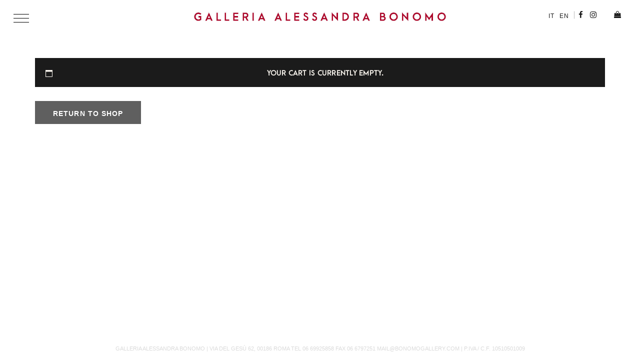

--- FILE ---
content_type: text/css
request_url: https://bonomogallery.com/wp-content/themes/whizz/assets/css/style-1-part2.min.css?ver=6.4.7
body_size: 24992
content:
.outer-album-swiper{position:relative}.outer-album-swiper .album-text-block{position:absolute;left:6%;bottom:11%;max-width:360px}.outer-album-swiper .right-content{position:absolute;right:6%;bottom:11%;max-width:360px;text-align:right}.outer-album-swiper .album-text-title{color:#1b1b1b;font-family:"ArcaMajora3", sans-serif;font-size:40px;font-weight:800;line-height:80px}.outer-album-swiper .album-text-desc{color:#808080;font-family:"Georgia", sans-serif;font-size:15px;font-weight:400;line-height:27px}.album-text-block.right-content{position:absolute;right:6%;bottom:11%;text-align:right}.album-text-block.right-content .album-text-desc{text-align:right}.swiper-album{width:100%;height:-webkit-calc(100vh - 40px);height:calc(100vh - 40px);margin:20px auto}.swiper-album .swiper3-wrapper{background-color:#fff}.swiper-album .swiper3-slide{width:100%;height:100%}.swiper-album .swiper3-slide::before{content:'';position:absolute;width:20px;height:100%;top:0;right:-20px;background-color:#fff}.swiper-album .swiper3-slide:last-child::before{content:'';width:0;height:0}.swiper-album .swiper3-slide .link-album-slide{display:block;position:relative;width:100%;height:100%;overflow:hidden}.swiper-album .swiper3-slide .link-album-slide:hover{opacity:1}.swiper-album .swiper3-slide .link-album-slide .img-wrap{background-color:#fff;height:100%;background-size:cover;background-repeat:no-repeat;background-position:center;-webkit-transition:all 0.25s cubic-bezier(0.39, 0.58, 0.57, 1);transition:all 0.25s cubic-bezier(0.39, 0.58, 0.57, 1)}.swiper-album .swiper3-slide .link-album-slide .img-wrap::before{content:'';position:absolute;top:0;left:0;width:100%;height:100%;background-color:rgba(0,0,0,0.2);-webkit-transition:all 0.25s cubic-bezier(0.39, 0.58, 0.57, 1);transition:all 0.25s cubic-bezier(0.39, 0.58, 0.57, 1)}.swiper-album .swiper3-slide .link-album-slide .title-wrap{position:absolute;bottom:50px;left:0;width:100%;padding:0 40px;z-index:20}.swiper-album .swiper3-slide .link-album-slide .title-wrap::before{content:"";position:absolute;bottom:50%;left:0;width:0;height:1px;background-color:#fff;-webkit-transition:all 0.25s cubic-bezier(0.39, 0.58, 0.57, 1);transition:all 0.25s cubic-bezier(0.39, 0.58, 0.57, 1);-webkit-transform:translateY(-50%);-ms-transform:translateY(-50%);transform:translateY(-50%)}.swiper-album .swiper3-slide .link-album-slide .title-wrap .title{color:#fffefe;font-family:"ArcaMajora3 Bold", sans-serif;font-size:15px;letter-spacing:2.5px;opacity:1;visibility:visible;-webkit-transition-delay:50ms;transition-delay:50ms;position:relative;margin-bottom:0;-webkit-transition:all 0.25s cubic-bezier(0.39, 0.58, 0.57, 1);transition:all 0.25s cubic-bezier(0.39, 0.58, 0.57, 1)}.swiper-album .swiper3-slide .link-album-slide:hover .img-wrap::before{content:'';background-color:rgba(0,0,0,0.6)}.swiper-album .swiper3-slide .link-album-slide:hover .img-wrap{-webkit-transform:scale(1.03);transform:scale(1.03)}.swiper-album .swiper3-slide .link-album-slide:hover .title-wrap::before{width:40px}.swiper-album .swiper3-slide .link-album-slide:hover .title-wrap .title{visibility:visible;opacity:1;-webkit-transform:translateX(20px);transform:translateX(20px)}.outer-swiper-wrapper{position:relative;width:100%;padding:0 90px}@media only screen and (max-width: 991px){.outer-album-swiper .album-text-block{left:8%;max-width:280px}.outer-album-swiper .right-content{right:8%;max-width:280px}}@media only screen and (max-width: 767px){.outer-album-swiper .album-text-block,.outer-album-swiper .right-content{display:none}.outer-swiper-wrapper{padding:0 30px}}.landing_split .images-wrap{width:50%;float:left;position:relative}.landing_split .image{height:-webkit-calc(100% - 10px);height:calc(100% - 10px);width:-webkit-calc(100% - 10px);width:calc(100% - 10px);position:absolute;top:5px;left:5px;background-position:top;background-size:cover}.landing_split .content-wrap{position:absolute;bottom:45px;left:50%;-webkit-transform:translateX(-50%);transform:translateX(-50%);max-width:80%;width:500px;text-align:right}.landing_split .content-wrap .portfolio-title{font-size:40px;font-family:"ArcaMajora2", sans-serif;color:#fff;line-height:1.3}.landing_split .content-wrap .excerpt{font-size:15px;font-family:"Georgia", sans-serif;color:#fff;line-height:1.8;margin-bottom:17px}.landing_split .content-wrap .a-btn{margin-bottom:15px}.landing_split .content-wrap .a-btn:nth-of-type(2){margin-left:37px}.landing_split .content-wrap .a-btn:hover{color:#fff}@media only screen and (max-width: 991px){.landing_split .content-wrap .portfolio-title{font-size:30px}}@media only screen and (max-width: 767px){.landing_split .images-wrap{width:100%;float:none}.landing_split .images-wrap.one{display:none}.landing_split .content-wrap .portfolio-title{font-size:24px}}.showcase_slider .swiper-slide{padding:0 3px}.showcase_slider+.portfolio-pagination{display:none}.showcase_slider .slide-image{display:block;position:relative}.showcase_slider .slide-image .hover_arrow{position:absolute;top:0;left:0;width:100%;z-index:99;height:100%;background-color:rgba(0,0,0,0.4);visibility:hidden;opacity:0;-webkit-transition:all 350ms ease;transition:all 350ms ease}.showcase_slider .slide-image .arrow{position:absolute;top:50%;left:50%;-webkit-transform:translate(-50%, -50%);-ms-transform:translate(-50%, -50%);transform:translate(-50%, -50%);width:40px;z-index:99;height:40px;cursor:pointer;-webkit-transition:all 0.3s ease;transition:all 0.3s ease;-webkit-transition-delay:120ms;transition-delay:120ms}.showcase_slider .slide-image .arrow::before{content:'\f105';right:-10px;position:absolute;color:#fff;top:50%;-webkit-transform:translate(-50%, -50%);-ms-transform:translate(-50%, -50%);transform:translate(-50%, -50%);font-family:'FontAwesome';font-size:39px;font-weight:900;line-height:40px;display:block;-webkit-transition:all 0.3s ease;transition:all 0.3s ease}.showcase_slider .slide-image .arrow::after{content:'';height:4px;display:block;position:absolute;width:30px;background-color:#fff;top:50%;-webkit-transform:translateY(-50%);transform:translateY(-50%);right:0}.showcase_slider .slide-image:hover{opacity:1}.showcase_slider .slide-image:hover .hover_arrow{visibility:visible;opacity:1}.showcase_slider .slide-image:hover .hover_arrow .arrow{left:-webkit-calc(50% + 10px);left:calc(50% + 10px)}.showcase_slider .slide-title{position:absolute;left:30px;bottom:20px;font-size:15px;font-family:"ArcaMajora3 Bold", sans-serif;color:#fff;letter-spacing:2.7px;z-index:100}.showcase_slider .pagination{display:none}.showcase_slider .images-slider-wrapper{position:absolute;top:0;left:0;width:100%;height:100%;background-size:cover;background-position:top}.portfolio-slider-wrapper.slider_masonry{padding:30px 0}.portfolio-slider-wrapper .pagination{margin:0}.portfolio-slider-wrapper .slide-content{width:33.33%;float:left;height:100%;position:relative;display:table}.portfolio-slider-wrapper .a-btn{-webkit-transform:translateZ(0);transform:translateZ(0)}.portfolio-slider-wrapper .slide-image{width:66.66%;float:right;height:100%}.portfolio-slider-wrapper .images-slider-wrapper{height:100% !important}.portfolio-slider-wrapper .images-slider-wrapper.main{margin-right:-15px;margin-left:-15px;max-height:100%}.portfolio-slider-wrapper .images-slider-wrapper .images{width:-webkit-calc(50% - 30px);width:calc(50% - 30px);height:100%;background-position:center;background-size:cover;margin-right:15px;margin-left:15px;position:relative}.portfolio-slider-wrapper .images-slider-wrapper .images:nth-of-type(2){margin-bottom:30px}.portfolio-slider-wrapper .images-slider-wrapper .images:nth-of-type(2),.portfolio-slider-wrapper .images-slider-wrapper .images:nth-of-type(3){height:-webkit-calc(50% - 15px);height:calc(50% - 15px)}.portfolio-slider-wrapper .images-slider-wrapper .images-one{height:100%;background-position:center;background-size:cover;width:-webkit-calc(100% - 30px);width:calc(100% - 30px);margin-right:15px;margin-left:15px;position:relative}.portfolio-slider-wrapper .gallery-content-wrap{text-align:center;padding-right:15px;padding-left:15px;display:table-cell;vertical-align:middle}.portfolio-slider-wrapper .gallery-content-wrap p{margin-bottom:30px;letter-spacing:.6px}.portfolio-slider-wrapper .portfolio-title{font-size:40px;font-family:"ArcaMajora3 Bold", sans-serif;margin-bottom:28px;font-weight:100;letter-spacing:3px;line-height:1.2;color:#1b1b1b}.portfolio-slider-wrapper.slider_masonry .swiper-slide{cursor:ew-resize}@media only screen and (max-width: 991px){.portfolio-slider-wrapper .slide-content,.portfolio-slider-wrapper .slide-image{width:100%;display:block;height:auto}.portfolio-slider-wrapper .slide-image{height:180px}.portfolio-slider-wrapper .images-slider-wrapper.main{margin-right:0;margin-left:0}.portfolio-slider-wrapper .gallery-content-wrap{display:block}.portfolio-slider-wrapper .images-slider-wrapper .images-one{height:150px;width:50%;margin-right:auto;margin-left:auto}.portfolio-slider-wrapper .images-slider-wrapper .images:nth-child(3){display:none}.portfolio-slider-wrapper .images-slider-wrapper .images:nth-child(1){height:150px;float:left;width:-webkit-calc(50% - 30px);width:calc(50% - 30px)}.portfolio-slider-wrapper .images-slider-wrapper .images:nth-child(2){margin-bottom:0;height:150px;float:right;width:-webkit-calc(50% - 30px);width:calc(50% - 30px)}.portfolio-slider-wrapper,.portfolio-slider-wrapper .swiper-wrapper{min-height:390px}}@media only screen and (max-width: 767px){.portfolio-slider-wrapper .portfolio-title{font-size:35px;letter-spacing:2px}.caption-images-portfolio .popup-wrap{width:-webkit-calc(100% - 60px);width:calc(100% - 60px)}.caption-images-portfolio p{margin-bottom:30px}.caption-images-portfolio .caption-images-portfolio-item:last-of-type p{margin-bottom:0}}@media only screen and (max-width: 480px){.portfolio-slider-wrapper .images-slider-wrapper .images:nth-child(2),.portfolio-slider-wrapper .images-slider-wrapper .images:nth-child(1){height:130px}.portfolio-slider-wrapper .images-slider-wrapper .images-one{height:130px}.portfolio-slider-wrapper .portfolio-title{font-size:30px;letter-spacing:1px;margin-bottom:20px}}.portfolio-slider-wrapper.slider_simple .swiper-slide{padding:0 !important}.portfolio-slider-wrapper.slider_simple .images-slider-wrapper{display:block}.portfolio-slider-wrapper.slider_simple .images-slider-wrapper:hover{opacity:1}.portfolio-slider-wrapper.slider_simple .images-slider-wrapper .images-one{margin:0;width:100%}.portfolio-slider-wrapper.slider_simple .images-slider-wrapper .images-one::before{content:'';position:absolute;top:0;left:0;width:100%;height:100%;background-color:rgba(0,0,0,0.1)}.portfolio-slider-wrapper.slider_simple .gallery-content-wrap{position:absolute;left:50%;-webkit-transform:translateX(-50%);transform:translateX(-50%);bottom:9%;text-align:center}.portfolio-slider-wrapper.slider_simple .swiper-wrapper{cursor:e-resize}.portfolio-slider-wrapper.slider_simple .portfolio-title{font-size:56px;font-family:"ArcaMajora2", sans-serif;color:white;text-align:center;line-height:1.2;display:inline-block}.portfolio-slider-wrapper.slider_simple .info{color:#fff;font-size:14px;height:45px;width:45px;padding-top:13px;display:inline-block;border:2px solid white;line-height:1;cursor:pointer;text-align:center;font-family:"Georgia", sans-serif;-webkit-transition:all 350ms ease;transition:all 350ms ease}.portfolio-slider-wrapper.slider_simple .info::before{content:'';position:absolute;top:0;left:0;width:100%;height:100%;background-color:#fff;opacity:.5;-webkit-transition:all 350ms ease;transition:all 350ms ease}.portfolio-slider-wrapper.slider_simple .info:hover::before{background-color:transparent}.portfolio-slider-wrapper.slider_simple .info-wrap{display:inline-block;position:relative;text-align:left;vertical-align:top}.popup-portfolio-hidden.active{height:100vh;position:fixed;top:0;left:0;width:100%;z-index:9999}.caption-images-portfolio{position:absolute;top:0;left:0;width:100%;height:100%;z-index:9999;padding:30px 40px 23px 40px;visibility:hidden;opacity:0;-webkit-transition:all 350ms ease;transition:all 350ms ease}.caption-images-portfolio .image-wrap{position:absolute;top:0;left:0;width:100%;height:100%;background-size:cover;background-position:center;-webkit-filter:blur(15px);filter:blur(15px);-webkit-transform:scale(1.02);transform:scale(1.02)}.caption-images-portfolio::before{content:'';background-color:rgba(0,0,0,0.5);position:absolute;left:0;width:100%;height:100%;top:0;z-index:999}.caption-images-portfolio.active{visibility:visible;opacity:1}.caption-images-portfolio.active .popup-wrap{visibility:visible;opacity:1}.caption-images-portfolio .close-btn{display:inline-block;height:45px;width:45px;border:2px solid white;padding-top:7px;text-align:center;-webkit-transition:all 300ms ease;transition:all 300ms ease;color:#fff;position:absolute;right:0;top:24%;cursor:pointer;-webkit-transform:translateY(-50%);transform:translateY(-50%)}.caption-images-portfolio .close-btn::before{content:'';position:absolute;top:0;left:0;width:100%;height:100%;background-color:#fff;opacity:.5}.caption-images-portfolio .close-btn:hover::before{-webkit-transition:all 300ms ease;transition:all 300ms ease;background-color:transparent}.caption-images-portfolio .popup-wrap{visibility:hidden;opacity:0;position:absolute;top:0;left:50%;-webkit-transform:translateX(-50%);transform:translateX(-50%);height:100%;z-index:9999}.caption-images-portfolio .popup-wrap>.row{height:inherit !important}.caption-images-portfolio .popup-wrap>.row .col-xs-12{top:50%;-webkit-transform:translateY(-50%);transform:translateY(-50%);text-align:center}.caption-images-portfolio .caption-images-portfolio-item{margin-bottom:7px;padding:0 35px}.caption-images-portfolio span{display:block;text-align:center;vertical-align:top;font-size:11px;font-family:"ArcaMajora3 Bold", sans-serif;color:#fff;opacity:.7;letter-spacing:2px;font-weight:bold;text-transform:uppercase}.caption-images-portfolio p{display:block;font-size:24px;font-family:"Times New Roman", sans-serif;color:#fff;letter-spacing:0;margin-bottom:40px}@media only screen and (max-width: 767px){.portfolio-slider-wrapper.slider_simple .portfolio-title{font-size:40px;display:block;margin-bottom:10px}}@media only screen and (max-width: 600px){.portfolio-slider-wrapper.slider_simple .portfolio-title{font-size:30px}}.portfolio-pagination.slider_classic{display:none}.portfolio-slider-wrapper.slider_classic::before{content:'';height:-webkit-calc(100% - 60px);height:calc(100% - 60px);box-shadow:0px 19px 80px -24px #ababab}.portfolio-slider-wrapper.slider_classic .slider-wrap{background-position:center;background-size:cover;position:absolute;top:0;left:0;width:100%;height:-webkit-calc(100% - 60px);height:calc(100% - 60px)}.portfolio-slider-wrapper.slider_classic .content-wrap{position:absolute;left:50%;bottom:202px;-webkit-transform:translateX(-50%);transform:translateX(-50%)}.portfolio-slider-wrapper.slider_classic .content-wrap .portfolio-title{font-size:70px;font-family:"ArcaMajora2", sans-serif;color:#fff;letter-spacing:10px;margin-bottom:10px}.portfolio-slider-wrapper.slider_classic .content-wrap .excerpt{margin-bottom:23px}.portfolio-slider-wrapper.slider_classic .content-wrap .excerpt p{font-size:15px;font-family:"Georgia", sans-serif;color:#fff;line-height:1.8}.portfolio-slider-wrapper.slider_classic .content-wrap .a-btn:hover{color:#fff}.portfolio-slider-wrapper.slider_classic .swiper3-pagination{position:absolute;bottom:17px;right:0;text-align:right;padding-right:20px}.portfolio-slider-wrapper.slider_classic .swiper3-pagination .swiper3-pagination-bullet{display:inline-block;background-color:#1b1b1b;border-radius:50%;height:10px;width:10px;cursor:pointer;margin:0;margin-left:5px;opacity:.2;-webkit-transition:opacity 350ms ease;transition:opacity 350ms ease}.portfolio-slider-wrapper.slider_classic .swiper3-pagination .swiper3-pagination-bullet.swiper3-pagination-bullet-active{opacity:.5}.swiper3-container.portfolio-slider-wrapper.slider_classic .swiper3-slide{cursor:ew-resize}@media only screen and (max-width: 991px){.portfolio-slider-wrapper.slider_classic .content-wrap .portfolio-title{font-size:40px}}@media only screen and (max-width: 767px){.portfolio-slider-wrapper.slider_classic .swiper3-pagination{display:none}.portfolio-slider-wrapper.slider_classic .slider-wrap{height:100%}.portfolio-slider-wrapper.slider_classic .content-wrap .portfolio-title{font-size:30px;letter-spacing:4px}.portfolio-slider-wrapper.slider_classic .content-wrap .excerpt p{line-height:1.6}.portfolio-slider-wrapper.slider_classic .content-wrap{width:100%;bottom:130px}}@media only screen and (max-width: 575px){.portfolio-slider-wrapper.slider_classic .content-wrap .excerpt p{line-height:1.4}.portfolio-slider-wrapper.slider_classic .content-wrap{bottom:80px}}.swiper-container-split{width:100%;height:100vh}.swiper-container-split .swiper-slide{display:table;-webkit-transition:-webkit-transform 0.5s ease-in-out;transition:transform 0.5s ease-in-out;-webkit-transform:scale(0.9);transform:scale(0.9)}.swiper-container-split .swiper-slide.swiper-slide-active{-webkit-transform:scale(1);transform:scale(1)}.swiper-container-split .swiper-slide .slide-item{display:table-cell;width:50%;height:100vh}.swiper-container-split .swiper-slide .slide-item.slide-text{vertical-align:middle;color:#000}.swiper-container-split .swiper-slide .slide-item.slide-text .wrap-slide-text{width:100%;background-color:rgba(17,17,17,0.05);padding:70px 0}.swiper-container-split .swiper-slide .slide-item.slide-text .subtitle a{font-family:"Georgia", sans-serif;font-size:20px;font-style:italic;line-height:27px;letter-spacing:0.1px;margin-left:6px;margin-bottom:35px;text-decoration:none;display:inline-block}.swiper-container-split .swiper-slide .slide-item.slide-text .subtitle a:hover{text-decoration:none}.swiper-container-split .swiper-slide .slide-item.slide-text .title{font-family:"ArcaMajora2", sans-serif;font-size:70px;font-weight:800;line-height:65px;letter-spacing:11px;margin-bottom:25px}.swiper-container-split .swiper-slide .slide-item.slide-text .desc{opacity:0.8;font-family:"Georgia", sans-serif;font-size:15px;font-weight:400;line-height:27px;letter-spacing:0.1px;margin-left:6px;margin-bottom:25px;padding-right:120px}.swiper-container-split .swiper-slide .slide-item.slide-text .slide-text-more{position:relative;font-family:"ArcaMajora3 Bold", sans-serif;font-size:13px;line-height:56px;text-transform:uppercase;letter-spacing:2px;margin-left:6px;margin-bottom:50px;text-decoration:none;padding-bottom:5px;padding-right:10px;border-bottom:1px solid #000;-webkit-transition:all 250ms ease;transition:all 250ms ease}.swiper-container-split .swiper-slide .slide-item.slide-text .slide-text-more:hover::after{-webkit-transform:rotate(0deg);transform:rotate(0deg);top:3px}.swiper-container-split .swiper-slide .slide-item.slide-text .slide-text-more::after{content:'';position:absolute;right:-3px;top:-3px;border:4px solid transparent;border-left:4px solid #000;-webkit-transform:rotate(-45deg);transform:rotate(-45deg);-webkit-transition:all 100ms ease;transition:all 100ms ease}.swiper-container-split .swiper-slide .slide-item.slide-text .slide-text-more:hover{border-bottom:1px solid transparent;opacity:1}.swiper-container-split .swiper-slide .slide-item.slide-img{background:rgba(27,27,27,0.7);height:100%;background-size:cover;background-repeat:no-repeat;background-position:top;position:relative}.swiper-container-split .swiper-slide .slide-item .swiper-lazy{position:absolute;left:0;top:0;right:0;bottom:0;background-size:cover;background-position:50%}@media only screen and (max-width: 1199px){.swiper-container-split .swiper-slide .slide-item.slide-text .title{font-size:49px;letter-spacing:5px}.swiper-container-split .swiper-slide .slide-item.slide-text .desc{padding-right:0}}@media only screen and (max-width: 991px){.swiper-container-split .swiper-slide{position:relative}.swiper-container-split .swiper-slide .slide-item.slide-img{position:absolute;top:0;left:0;width:100%;height:100%;z-index:1}.swiper-container-split .swiper-slide .slide-item.slide-img:before{content:'';position:absolute;top:0;left:0;width:100%;height:100%;background-color:rgba(17,17,17,0.5)}.swiper-container-split .swiper-slide .slide-item.slide-text{display:table-cell;width:100%;position:relative;height:100vh;color:#fff;z-index:9}.swiper-container-split .swiper-slide .slide-item.slide-text .wrap-slide-text{background-color:transparent}.swiper-container-split .swiper-slide .slide-item.slide-text .slide-text-more{color:#fff;border-bottom:1px solid #fff}.swiper-container-split .swiper-slide .slide-item.slide-text .subtitle a{color:#fff}.swiper-container-split .swiper-slide .slide-item.slide-text .slide-text-more::after{border-left:4px solid #fff}}@media only screen and (max-width: 767px){.swiper-container-split .swiper-slide .slide-item.slide-text .wrap-slide-text{padding-left:20px !important;padding-right:20px !important}}@media only screen and (max-width: 360px){.swiper-container-split .swiper-slide .slide-item.slide-text .title{font-size:35px}}.swiper-container-vert-slider{position:relative;width:100%;box-shadow:0 0 30px rgba(0,0,0,0.3);overflow:hidden;z-index:100}.swiper-container-vert-slider .swiper-slide{display:flex;align-items:center;width:100%;background-size:cover;background-repeat:no-repeat;background-position:center;background-color:#fff}.swiper-container-vert-slider .swiper-slide .container .wrap-text{color:#fff;display:inline-block;max-width:85%}.swiper-container-vert-slider .swiper-slide .container .wrap-text .subtitle{margin-bottom:35px}.swiper-container-vert-slider .swiper-slide .container .wrap-text .subtitle a{font-family:"Georgia", sans-serif;font-size:20px;font-style:italic;line-height:27px;letter-spacing:0.1px;margin-left:6px;text-decoration:none;display:inline-block;color:#fff}.swiper-container-vert-slider .swiper-slide .container .wrap-text .subtitle a:hover{text-decoration:none}.swiper-container-vert-slider .swiper-slide .container .wrap-text .title{font-family:"ArcaMajora2", sans-serif;font-size:70px;font-weight:800;line-height:65px;letter-spacing:11px;margin-bottom:25px}.swiper-container-vert-slider .swiper-slide .container .wrap-text .desc{opacity:0.8;font-family:"Georgia", sans-serif;font-size:15px;font-weight:400;line-height:27px;letter-spacing:0.1px;margin-left:6px;margin-bottom:25px;max-width:370px}.swiper-container-vert-slider .swiper-slide .container .wrap-text .slide-text-more{color:#fff;position:relative;font-family:"ArcaMajora3 Bold", sans-serif;font-size:13px;line-height:56px;text-transform:uppercase;letter-spacing:2px;margin-left:6px;margin-bottom:50px;text-decoration:none;padding-bottom:5px;padding-right:10px;border-bottom:1px solid #fff;-webkit-transition:all 250ms ease;transition:all 250ms ease}.swiper-container-vert-slider .swiper-slide .container .wrap-text .slide-text-more:hover::after{-webkit-transform:rotate(0deg);transform:rotate(0deg);top:3px}.swiper-container-vert-slider .swiper-slide .container .wrap-text .slide-text-more::after{content:'';position:absolute;right:-3px;top:-3px;border:4px solid transparent;border-left:4px solid #fff;-webkit-transform:rotate(-45deg);transform:rotate(-45deg);-webkit-transition:all 100ms ease;transition:all 100ms ease}.swiper-container-vert-slider .swiper-slide .container .wrap-text .slide-text-more:hover{border-bottom:1px solid transparent;opacity:1}.swiper-container-vert-slider .swiper-slide::before{content:'';position:absolute;top:0;left:0;width:100%;height:100%;background:rgba(0,0,0,0.2)}.swiper-container-vert-slider .swiper-button{position:absolute;top:48%;width:30px;height:15px;-webkit-transform:translate(-50%, -50%);transform:translate(-50%, -50%);cursor:pointer;-webkit-transition:all 0.3s ease;transition:all 0.3s ease}.swiper-container-vert-slider .swiper-button::before{content:'\f104';position:absolute;color:#fff;top:50%;left:4px;-webkit-transform:translate(-50%, -50%);transform:translate(-50%, -50%);font-family:'FontAwesome';font-size:39px;font-weight:900;line-height:40px;display:block;-webkit-transition:all 0.3s ease;transition:all 0.3s ease}.swiper-container-vert-slider .swiper-button::after{content:'';height:4px;display:block;position:absolute;width:30px;background-color:#fff;top:50%;-webkit-transform:translateY(-50%);transform:translateY(-50%)}.swiper-container-vert-slider .swiper-button-next{top:-webkit-calc(48% + 32px);top:calc(48% + 32px);right:15%;-webkit-transform:rotate(-90deg);transform:rotate(-90deg)}.swiper-container-vert-slider .swiper-button-prev{top:-webkit-calc(48% - 32px);top:calc(48% - 32px);right:15%;-webkit-transform:rotate(90deg);transform:rotate(90deg)}@media only screen and (max-width: 1199px){.swiper-container-vert-slider .swiper-button{right:4%}.swiper-container-vert-slider .swiper-slide .container .wrap-text .title{font-size:50px;line-height:50px}}@media only screen and (max-width: 991px){.swiper-container-vert-slider .swiper-slide .container .wrap-text .title{font-size:42px;line-height:42px}.swiper-container-vert-slider .swiper-slide .container .wrap-text .subtitle{margin-bottom:25px}.swiper-container-vert-slider .swiper-slide .container .wrap-text .subtitle a{font-size:15px;line-height:20px}}@media only screen and (max-width: 767px){.swiper-container-vert-slider .swiper-slide .container .wrap-text .title{font-size:32px;line-height:32px;letter-spacing:2px}.swiper-container-vert-slider .swiper-slide .container .wrap-text{max-width:100%}.swiper-container-vert-slider .swiper-button{display:none}}@media only screen and (max-width: 380px){.swiper-container-vert-slider .swiper-slide .container .wrap-text .title{font-size:24px;line-height:24px;margin-bottom:15px}.swiper-container-vert-slider .swiper-slide .container .wrap-text .desc{font-size:13px}.swiper-container-vert-slider .swiper-slide .container .wrap-text>p{display:none}.swiper-container-vert-slider .swiper-slide .container .wrap-text .subtitle{margin-bottom:20px}}.single-proof_gallery .single-content>.title,.single-proof_gallery .title{letter-spacing:2.88px;font-weight:400;font-family:"ArcaMajora2", sans-serif;color:#1b1b1b;margin:0;padding-top:35px}.post-little-banner .main-top-content .title{text-align:center}.single-proof_gallery .mfp-arrow-left{left:5px !important}.single-proof_gallery .mfp-arrow-right{right:100px !important}.single-proof_gallery .pixproof-data .grid{font-size:0px}.single-proof_gallery .pixproof-data .grid__item{display:inline-block;vertical-align:top;width:auto}.single-proof_gallery .pixproof-data .grid__item .entry__meta-box{display:inline-block;vertical-align:bottom;line-height:20px}.single-proof_gallery .pixproof-data .grid__item .entry__meta-box span{font-size:14px;line-height:1.4;font-family:"Georgia", sans-serif;color:#b2b2b2;display:inline-block;vertical-align:top;letter-spacing:.5px;padding-top:22px;padding-right:40px}.single-proof_gallery .pixproof-data .grid__item .entry__meta-box .meta-box__title{font-size:12px !important;line-height:1.4 !important;vertical-align:top !important;font-family:"ArcaMajora3 Bold" !important;color:#1b1b1b;text-transform:uppercase !important;letter-spacing:2.4px !important;display:inline-block !important;padding-top:25px !important;padding-right:10px !important}.single-proof_gallery .date-post{display:none}.single-proof_gallery .pixproof-data .grid__item .a-btn-2{margin-left:15px}.single-proof_gallery .pixproof-data .grid__item:last-child{float:right}.single-proof_gallery #pixproof_gallery{margin-bottom:50px}.single-proof_gallery #pixproof_gallery .proof-photo{cursor:pointer;margin-bottom:30px}.single-proof_gallery #pixproof_gallery .proof-photo .img-wrap{height:180px;width:100%;position:relative;background-size:cover;background-position:center;background-repeat:no-repeat}.single-proof_gallery #pixproof_gallery .proof-photo .img-wrap:before{position:absolute;display:block;content:'';top:0;left:0;right:0;bottom:0;background-color:rgba(0,0,0,0.3);opacity:0;-webkit-transition:all 0.5s ease;transition:all 0.5s ease}.single-proof_gallery #pixproof_gallery .proof-photo .proof-photo__container{position:relative}.single-proof_gallery #pixproof_gallery .proof-photo .proof-photo__meta{position:absolute;top:0;left:0;width:100%;height:100%}.single-proof_gallery #pixproof_gallery .proof-photo .proof-photo__status{display:none}.single-proof_gallery #pixproof_gallery .proof-photo .meta__action.zoom-action{font-size:0px;padding:0;position:absolute;background-color:transparent !important;width:100%;height:180px;top:0;z-index:49}.single-proof_gallery #pixproof_gallery .proof-photo .actions-nav{margin:0}.single-proof_gallery #pixproof_gallery .proof-photo .meta__action.select-action{font-size:0px;border:1px solid rgba(255,255,255,0.5);white-space:nowrap;padding:0;width:24px;height:24px;box-sizing:border-box;position:relative;text-decoration:none;opacity:0;z-index:50;margin-left:15px;margin-top:15px;-webkit-transition:all 0.5s ease;transition:all 0.5s ease}.single-proof_gallery #pixproof_gallery .proof-photo .meta__action.select-action:hover{opacity:1}.single-proof_gallery #pixproof_gallery .proof-photo .meta__action.select-action .button-text{font-size:0;white-space:nowrap}.single-proof_gallery #pixproof_gallery .proof-photo .meta__action.select-action:before{content:'\f067';font-family:"FontAwesome";font-size:14px;line-height:24px;color:#fff;position:absolute;top:50%;left:50%;-webkit-transform:translate(-50%, -50%);-ms-transform:translate(-50%, -50%);transform:translate(-50%, -50%);-webkit-transition:all 0.5s ease;transition:all 0.5s ease}.single-proof_gallery #pixproof_gallery .proof-photo .proof-photo__bg{position:relative}.single-proof_gallery #pixproof_gallery .proof-photo .proof-photo__bg .proof-photo__id{position:absolute;display:block;top:50%;-webkit-transform:translateY(-50%);-ms-transform:translateY(-50%);transform:translateY(-50%);left:0;width:100%;font-size:20px;font-weight:400;font-family:"ArcaMajora3 Bold", sans-serif;color:#fff;text-align:center;opacity:0;-webkit-transition:all 0.5s ease;transition:all 0.5s ease}.single-proof_gallery #pixproof_gallery .proof-photo:hover .proof-photo__id{opacity:1;-webkit-transition:all 0.5s ease;transition:all 0.5s ease}.single-proof_gallery #pixproof_gallery .proof-photo:hover .img-wrap:before{opacity:1;-webkit-transition:all 0.5s ease;transition:all 0.5s ease}.single-proof_gallery #pixproof_gallery .proof-photo:hover .meta__action.select-action{opacity:1;background-color:transparent;-webkit-transition:all 0.5s ease;transition:all 0.5s ease}.single-proof_gallery #pixproof_gallery .proof-photo:hover .meta__action.select-action:hover:before{-webkit-transform:translate(-50%, -50%) rotate(90deg);-ms-transform:translate(-50%, -50%) rotate(90deg);transform:translate(-50%, -50%) rotate(90deg);-webkit-transition:all 0.5s ease;transition:all 0.5s ease}.single-proof_gallery #pixproof_gallery .proof-photo.selected .meta__action.select-action{opacity:1;border:1px solid #1b1b1b;background-color:#1b1b1b}.single-proof_gallery #pixproof_gallery .proof-photo.selected .meta__action.select-action:before{content:'\f00c';-webkit-transition:all 0.5s ease;transition:all 0.5s ease}.single-proof_gallery #pixproof_gallery .proof-photo.selected:hover .meta__action.select-action:hover:before{-webkit-transform:translate(-50%, -50%);-ms-transform:translate(-50%, -50%);transform:translate(-50%, -50%);content:'\f068';-webkit-transition:all 0.5s ease;transition:all 0.5s ease}.single-proof_gallery .title{text-align:left}.single-proof_gallery .no-thumb .main-top-content{margin-bottom:15px}.single-proof_gallery .pixproof-data{margin-bottom:40px}.single-proof_gallery .recent-post-single{display:none}.single-proof_gallery .comments{display:none}@media (max-width: 1199px){.single-proof_gallery .pixproof-data{margin-bottom:60px}}@media (max-width: 991px){.single-proof_gallery .pixproof-data{margin-bottom:50px}.single-proof_gallery .pixproof-data .grid__item:last-child{float:none;padding-top:20px}.single-proof_gallery .pixproof-data .grid__item:last-child button:not(:last-child){margin-left:0}}@media (max-width: 767px){.single-proof_gallery .single-content>.title,.single-proof_gallery .title{padding-top:20px;text-align:center}.single-proof_gallery .pixproof-data{text-align:center}.single-proof_gallery .no-thumb .main-top-content{margin-bottom:0}.single-proof_gallery .pixproof-data .grid__item{display:block}.single-proof_gallery .pixproof-data .grid__item button{margin-bottom:15px}.single-content.no-thumb .main-top-content .title{text-align:center}.single-proof_gallery .pixproof-data .grid__item .entry__meta-box span{padding-right:0}.single-proof_gallery .pixproof-data .grid__item:last-child{padding-top:20px;float:none}.single-proof_gallery #pixproof_gallery{margin-bottom:40px}}@media (max-width: 480px){.single-proof_gallery .pixproof-data .grid__item .entry__meta-box button{margin-left:auto;margin-right:auto;display:block}}.single-content.modern{font-size:15px;line-height:1.8;font-weight:400;font-family:"Georgia", sans-serif;color:#b2b2b2;letter-spacing:0px}.single-content.modern h1,.single-content.modern h2,.single-content.modern h3,.single-content.modern h4,.single-content.modern h5,.single-content.modern h6{font-family:"ArcaMajora3 Bold", sans-serif;color:#1b1b1b;letter-spacing:3.3px}.single-content.modern blockquote{margin:30px auto;text-align:center;font-size:15px;padding:10px 0;max-width:770px}.single-content.modern blockquote div,.single-content.modern blockquote p{font-size:28px;line-height:1.3;font-family:"Times New Roman", sans-serif;color:#1b1b1b;text-align:center;font-style:normal;margin:0;letter-spacing:0px}.single-content.modern .main-template-content>.col-xs-12:not(.col-md-3)>div:not(.vc_row){margin-bottom:10px}.single-content.modern .content-header .title{margin-top:30px;font-family:"ArcaMajora2", sans-serif;position:relative;padding-bottom:25px;margin-bottom:25px}.single-content.modern .content-header .title::before{content:'';display:block;position:absolute;bottom:0;left:50%;-webkit-transform:translateX(-50%);transform:translateX(-50%);height:2px;width:50px;background-color:#1b1b1b}.single-content.modern .content-header .description{font-size:15px;color:#b2b2b2;text-align:center;margin-bottom:20px;max-width:700px;margin-left:auto;margin-right:auto}.single-content.modern .main-template-content{margin-top:40px;padding-top:40px;border-top:1px solid #1b1b1b}.single-content.modern .main-template-content .vc_row{max-width:100% !important;left:0 !important}.single-content.modern .wp-caption{margin-top:15px;margin-bottom:10px}.single-content.modern .wp-caption .wp-caption-text{text-align:center;margin-top:5px}.single-content.modern .dgwt-jg-gallery{margin-top:30px;margin-bottom:25px}.events-single-content .swiper-wrapper{cursor:e-resize}.events-single-content .post-banner{max-height:600px;position:relative}.events-single-content .post-banner.canceled .main-top-content{padding-bottom:63px}.events-single-content .post-banner .fluid-width-video-wrapper{padding-top:600px !important}.events-single-content .main-top-content h2{color:#fff;letter-spacing:10.5px;margin:8px auto 12px;-ms-word-wrap:break-word;word-wrap:break-word;font-size:70px;font-family:"ArcaMajora2", sans-serif;line-height:1.3;padding:0 15px}.events-single-content .info-event-wrap{display:table;margin:50px auto;width:100%;table-layout:fixed;border-top:1px solid #1b1b1b;border-bottom:1px solid #1b1b1b}.events-single-content .info-event-wrap .info-item{text-align:center;display:table-cell;padding-top:20px;padding-bottom:20px}.events-single-content .info-event-wrap .info-item .title{font-family:"ArcaMajora2", sans-serif}.events-single-content .info-event-wrap .info-item .info{font-family:"Georgia", sans-serif;color:#b2b2b2;font-weight:400}.events-single-content .info-event-wrap .info-item .info .end-date{margin-top:10px;padding-top:10px;position:relative}.events-single-content .info-event-wrap .info-item .info .end-date::before{content:'';position:absolute;top:0;height:1px;width:30px;background-color:#1b1b1b;left:50%;-webkit-transform:translateX(-50%);transform:translateX(-50%)}.events-single-content .info-event-wrap .info-item .info a{color:#b2b2b2;text-decoration:none}.events-single-content .info-event-wrap .info-item .info a:hover{color:#1b1b1b;opacity:1}.events-single-content .pagination{display:none}.events-single-content .content-main{-webkit-column-count:2;-moz-column-count:2;column-count:2}.events-single-content .content-main h1,.events-single-content .content-main h2,.events-single-content .content-main h3,.events-single-content .content-main h4,.events-single-content .content-main h5,.events-single-content .content-main h6{letter-spacing:3.3px;margin-bottom:14px}.events-single-content .content-main p{font-size:15px;line-height:1.8;font-weight:400;color:#b2b2b2;margin-bottom:25px;letter-spacing:0px}.events-single-content .end-event{position:absolute;bottom:0;text-align:center;padding:20px 15px;left:0;background-color:#1b1b1b;width:100%;color:#fff;letter-spacing:2px;font-family:"ArcaMajora2", sans-serif}.events-single-content .play-button{position:static !important;-webkit-transform:none !important;transform:none !important;display:block}.events-single-content .play-button.start{display:none}.events-single-content.protected-page .protected-title{margin-top:0;font-size:26px}.events-single-content.protected-page form{padding-bottom:0}.events-single-content.protected-page .protected-title,.single-portfolio .protected-page .protected-title{color:#1b1b1b;font-family:"ArcaMajora2", sans-serif;font-size:36px;font-weight:800;line-height:1.25;margin-top:144px;margin-bottom:0}.events-single-content.protected-page form,.single-portfolio .protected-page form{color:#1b1b1b;font-family:"ArcaMajora3 Bold", sans-serif;font-size:13px;line-height:56px;text-transform:uppercase;padding-bottom:175px}.events-single-content.protected-page input[type="password"],.single-portfolio .protected-page input[type="password"]{color:rgba(128,128,128,0.5);font-family:"Georgia", sans-serif;font-size:15px;font-weight:400;line-height:27px;border-bottom:2px solid #f2f2f2;margin-top:0;padding-top:0}.events-single-content.protected-page input[type="password"]:focus,.single-portfolio .protected-page input[type="password"]:focus{border-bottom:2px solid #252525}.events-single-content.protected-page .input_protected_wrapper,.single-portfolio .protected-page .input_protected_wrapper{display:inline-block;position:relative;margin-top:40px;margin-bottom:40px}.events-single-content.protected-page .input_protected_wrapper::after,.single-portfolio .protected-page .input_protected_wrapper::after{content:'\f0da';position:absolute;top:0;right:32px;color:#fff;font-size:12px;font-family:"FontAwesome";-webkit-transition:right 300ms ease;transition:right 300ms ease}.events-single-content.protected-page .input_protected_wrapper:hover::after,.single-portfolio .protected-page .input_protected_wrapper:hover::after{right:22px}.events-single-content.protected-page input[type="submit"],.single-portfolio .protected-page input[type="submit"]{position:relative;color:#fff;font-family:"ArcaMajora3 Bold", sans-serif;font-size:13px;text-transform:uppercase;background-color:#1b1b1b;letter-spacing:2px;padding:15px 50px 15px 36px;margin-top:0;margin-bottom:0}.item .item-img .end-event{position:absolute;padding:10px 15px;background-color:#1b1b1b;color:#fff;width:100%;bottom:0;left:0;font-size:12px;letter-spacing:3.4px;text-align:center;font-family:"ArcaMajora2", sans-serif}.events-single-content .video-content{position:relative}@media screen and (max-width: 992px){.events-single-content .post-banner{min-height:400px}.events-single-content .post-banner{max-height:400px}.events-single-content .post-banner .fluid-width-video-wrapper{padding-top:400px !important}.events-single-content .main-top-content h2{font-size:48px;line-height:1.2}}@media only screen and (max-width: 768px){.events-single-content .main-top-content h2{font-size:40px}.events-single-content .content-main{-webkit-column-count:1;-moz-column-count:1;column-count:1}.events-single-content .content-main h1,.events-single-content .content-main h2,.events-single-content .content-main h3,.events-single-content .content-main h4,.events-single-content .content-main h5,.events-single-content .content-main h6{letter-spacing:1.5px}.single-pagination{padding:10px 0}.events-single-content.protected-page .protected-title{font-size:22px;letter-spacing:2px;padding-left:0;padding-right:0}}@media only screen and (max-width: 768px){.events-single-content .post-banner.canceled .main-top-content{padding-bottom:0}.events-single-content .post-banner{padding-bottom:63px}}@media only screen and (max-width: 600px){.events-single-content .post-banner{min-height:300px;max-height:300px}.events-single-content .post-banner .fluid-width-video-wrapper{padding-top:300px !important}.events-single-content .main-top-content h2{font-size:30px;letter-spacing:5px}.events-single-content .info-event-wrap{margin:10px auto 30px;display:block;border-top:none}.events-single-content .info-event-wrap .info-item{display:block}}.button.wc-backward{color:#fff !important}body.single-product{margin-bottom:0}.cart-empty{text-align:center;margin-top:50px}.woocommerce div.product form.cart .button{font-size:14px;margin-bottom:0;letter-spacing:1.2px;line-height:20px;display:inline-block;font-family:"ArcaMajora3 Bold", sans-serif;font-weight:bold;box-sizing:border-box;padding:15px 50px 12px 36px;text-transform:uppercase;text-decoration:none;-webkit-font-smoothing:antialiased;color:#fff;background-color:#1b1b1b;width:auto;border-radius:0}.woocommerce div.product form.cart .button{position:relative;padding:10px 46px 6px 30px;font-size:12px}.woocommerce div.product form.cart .button::after{content:'\f0da';font-family:"FontAwesome";position:absolute;top:52%;right:30px;color:#fff;font-size:12px;-webkit-transform:translateY(-50%);transform:translateY(-50%);-webkit-transition:right 300ms ease;transition:right 300ms ease}.woocommerce div.product form.cart .button:hover::after{right:20px}.widget_product_search .woocommerce-product-search{position:relative}.woocommerce form .form-row.woocommerce-invalid .select2-container,.woocommerce form .form-row.woocommerce-invalid input.input-text,.woocommerce form .form-row.woocommerce-invalid select{border-color:#984f4f}.woocommerce form .form-row.woocommerce-validated .select2-container,.woocommerce form .form-row.woocommerce-validated input.input-text,.woocommerce form .form-row.woocommerce-validated select{border-color:#364e24}.woocommerce .whizz_product_detail div.product p.price,.woocommerce .single-product div.product p.price,.woocommerce .whizz_product_detail div.product span.price,.woocommerce .single-product div.product span.price,.woocommerce ul.products.default li.product .price,.whizz_cart.shop_table ul .cart_item ul .product-price,.whizz_cart.shop_table ul .cart_item ul .product-subtotal,#topmenu .whizz_mini_cart .product_list_widget .mini_cart_item .mini-cart-data .mini_cart_item_price,.woocommerce table.shop_table .cart_item .product-total{font-family:"Georgia";font-size:15px;line-height:20px;letter-spacing:2.4px;font-weight:600;color:#1b1b1b;margin-bottom:0}.woocommerce .whizz_product_detail div.product p.price del,.woocommerce .single-product div.product p.price del,.woocommerce .whizz_product_detail div.product span.price del,.woocommerce .single-product div.product span.price del,.woocommerce ul.products.default li.product .price del,.whizz_cart.shop_table ul .cart_item ul .product-price del,.whizz_cart.shop_table ul .cart_item ul .product-subtotal del,#topmenu .whizz_mini_cart .product_list_widget .mini_cart_item .mini-cart-data .mini_cart_item_price del,.woocommerce table.shop_table .cart_item .product-total del{color:#d4d4d4;opacity:1;display:inline-block;padding-right:10px}.woocommerce .whizz_product_detail div.product p.price ins,.woocommerce .single-product div.product p.price ins,.woocommerce .whizz_product_detail div.product span.price ins,.woocommerce .single-product div.product span.price ins,.woocommerce ul.products.default li.product .price ins,.whizz_cart.shop_table ul .cart_item ul .product-price ins,.whizz_cart.shop_table ul .cart_item ul .product-subtotal ins,#topmenu .whizz_mini_cart .product_list_widget .mini_cart_item .mini-cart-data .mini_cart_item_price ins,.woocommerce table.shop_table .cart_item .product-total ins{padding:0;color:#1b1b1b;font-weight:600}.woocommerce-page.woocommerce-cart .woocommerce input.button,.woocommerce-page.woocommerce-checkout .woocommerce input.button{display:inline-block;width:auto;min-width:144px;border-radius:0;box-sizing:border-box;font-family:"ArcaMajora3 Bold", sans-serif;font-size:11px;line-height:20px;letter-spacing:1.1px;font-weight:bold;text-transform:uppercase;padding:8px 35px 6px 20px;background-color:#1b1b1b;color:#fff;right:auto;top:auto;-webkit-transform:none;-ms-transform:none;transform:none}.woocommerce-page.woocommerce-cart .woocommerce input.button:hover,.woocommerce-page.woocommerce-checkout .woocommerce input.button:hover{opacity:1}.woocommerce-page.woocommerce-cart .woocommerce .shop-wrap{display:inline-block;position:relative}.woocommerce-page.woocommerce-cart .woocommerce .shop-wrap:hover::after{right:15px}.woocommerce-page.woocommerce-cart .woocommerce .shop-wrap::after{content:'\f0da';font-family:"FontAwesome";position:absolute;top:50%;right:20px;color:#fff;font-size:12px;-webkit-transform:translateY(-50%);transform:translateY(-50%);-webkit-transition:right 300ms ease;transition:right 300ms ease}.woocommerce-page.woocommerce-cart a.button,.woocommerce-page.woocommerce-checkout a.button,.woocommerce-page.woocommerce a.button,.woocommerce-page.woocommerce button.button.alt,.woocommerce button.button.alt,a.button.checkout{font-size:14px;line-height:20px;display:inline-block;letter-spacing:1.1px;background-color:#1b1b1b;font-family:"ArcaMajora3 Bold", sans-serif;font-weight:bold;box-sizing:border-box;padding:15px 36px 11px 36px;border-radius:0px;text-transform:uppercase;text-decoration:none;-webkit-font-smoothing:antialiased}.woocommerce-page.woocommerce-cart a.button:hover,.woocommerce-page.woocommerce-checkout a.button:hover,.woocommerce-page.woocommerce a.button:hover,.woocommerce-page.woocommerce button.button.alt:hover,.woocommerce button.button.alt:hover,a.button.checkout:hover{background-color:#1b1b1b;color:#fff;opacity:1}.woocommerce ul.products li.product .whizz-prod-list-image .whizz-add-to-cart a,.woocommerce-page.woocommerce .woocommerce-message a.button{display:inline;margin-top:0;opacity:1;color:#fff;background-color:transparent;position:relative;font-family:"ArcaMajora3 Bold", sans-serif;font-size:13px;line-height:56px;text-transform:uppercase;letter-spacing:2px;text-decoration:none;padding:0 10px 5px 0;border-top:0;border-bottom:1px solid #fff;-webkit-transition:all 250ms ease;transition:all 250ms ease}.woocommerce-page.woocommerce .woocommerce-message a.button{line-height:17px}.woocommerce ul.products li.product .whizz-prod-list-image .whizz-add-to-cart a::after,.woocommerce-page.woocommerce .woocommerce-message a.button::after{content:'';position:absolute;right:-3px;top:-3px;border:4px solid transparent;border-left:4px solid #fff;-webkit-transform:rotate(-45deg);transform:rotate(-45deg);-webkit-transition:all 100ms ease;transition:all 100ms ease}.woocommerce ul.products li.product .whizz-prod-list-image .whizz-add-to-cart a:hover,.woocommerce-page.woocommerce .woocommerce-message a.button:hover{border-top:0;border-bottom:1px solid transparent;opacity:1;background-color:transparent}.woocommerce ul.products li.product .whizz-prod-list-image .whizz-add-to-cart a:hover::after,.woocommerce-page.woocommerce .woocommerce-message a.button:hover::after{-webkit-transform:rotate(0deg);transform:rotate(0deg);top:3px}.woocommerce ul.products li.product .whizz-prod-list-image .whizz-add-to-cart .added_to_cart{display:none}.woocommerce .single-product .star-rating,.woocommerce .whizz_product_detail .star-rating{font-size:12px;height:20px;color:#1b1b1b}.woocommerce .single-product .star-rating:before,.woocommerce .whizz_product_detail .star-rating:before{color:#e6e6e6}.woocommerce .whizz_images span.onsale,.woocommerce ul.products li.product .whizz-prod-list-image .onsale{position:absolute;top:30px;left:30px;bottom:auto;right:auto;border-radius:0;display:inline-block;margin:0;font-family:"ArcaMajora3 Bold", sans-serif;font-size:12px;line-height:20px;letter-spacing:2.40px;font-weight:400;background-color:#1b1b1b;color:#fff;text-transform:uppercase;padding:8px 20px 6px 20px;min-height:0;min-width:0}.woocommerce .quantity .qty{width:80px;height:40px;margin-right:22px;border:2px solid #f2f2f2;font-family:"ArcaMajora3 Bold", sans-serif;font-size:11px;line-height:20px;font-weight:700;color:#1b1b1b;padding-right:7px;background-color:transparent}.cart-empty+.return-to-shop{text-align:center}.woocommerce .woocommerce-message,.woocommerce .woocommerce-info,.woocommerce .woocommerce-error{font-family:"ArcaMajora3 Bold";font-size:14px;border-top:4px solid #1b1b1b;background-color:#1b1b1b;color:#f9f5ee}.woocommerce .woocommerce-error{background-color:#984f4f;border-top:4px solid #984f4f}.woocommerce .woocommerce-message:before,.woocommerce .woocommerce-info:before,.woocommerce .woocommerce-error:before{color:#f9f5ee}.woocommerce .woocommerce-message .showcoupon,.woocommerce .woocommerce-message a,.woocommerce .woocommerce-info .showcoupon,.woocommerce .woocommerce-info .showlogin{color:#fff}.whizz_product_detail,.single-product{margin-top:0;margin-bottom:20px}.whizz_product_detail .product .whizz_images,.single-product .product .whizz_images{width:52%;float:left;max-width:630px;padding-right:30px;margin-top:5px;position:relative}.whizz_product_detail .product .whizz_images a,.single-product .product .whizz_images a{display:block}.whizz_images .swiper-slide a{display:block;min-height:600px;background-size:cover;background-position:top center;background-repeat:no-repeat}.whizz_images .pagination{position:absolute;bottom:22px;left:50%;-webkit-transform:translateX(-50%);-ms-transform:translateX(-50%);transform:translateX(-50%);margin:0;width:auto}.whizz_images .pagination .swiper-pagination-switch{display:inline-block;width:20px;height:20px;margin:0 5px;border-radius:50%;background-color:#fff;opacity:0.4;cursor:pointer;-webkit-transition:opacity 0.3s ease;transition:opacity 0.3s ease}.whizz_images .pagination .swiper-pagination-switch:hover{opacity:0.7}.whizz_images .pagination .swiper-active-switch{opacity:1}.single-product .product .summary.entry-summary,.whizz_product_detail .product .summary.entry-summary{display:-webkit-flex;display:-ms-flexbox;display:flex;-webkit-flex-wrap:wrap;-ms-flex-wrap:wrap;flex-wrap:wrap;max-width:500px;margin-bottom:0}.single-product .product_price,.whizz_product_detail .product_price{display:-webkit-flex;display:-ms-flexbox;display:flex;-webkit-order:1;-ms-flex-order:1;order:1;width:40%;margin-bottom:27px}.single-product .product .summary .woocommerce-product-rating,.whizz_product_detail .product .summary .woocommerce-product-rating{display:-webkit-flex;display:-ms-flexbox;display:flex;-webkit-order:2;-ms-flex-order:2;order:2;width:60%;-webkit-justify-content:flex-end;-ms-flex-pack:end;justify-content:flex-end;margin-bottom:0}.single-product .product .summary .woocommerce-product-rating .star-rating,.whizz_product_detail .product .summary .woocommerce-product-rating .star-rating{margin-top:3px;margin-right:5px}.single-product .product .summary .woocommerce-product-rating .woocommerce-review-link,.whizz_product_detail .product .summary .woocommerce-product-rating .woocommerce-review-link{font-family:"ArcaMajora3 Bold";font-size:12px;line-height:20px;letter-spacing:2.40px;font-weight:400;text-transform:uppercase;text-decoration:none;color:#b2b2b2}.single-product .product .summary .product_title,.whizz_product_detail .product .summary .product_title{display:-webkit-flex;display:-ms-flexbox;display:flex;-webkit-order:3;-ms-flex-order:3;order:3;width:100%;font-size:36px;line-height:40px;font-weight:400;letter-spacing:2.88px;margin-bottom:20px;color:#1b1b1b}.single-product .product .summary .product_desc,.whizz_product_detail .product .summary .product_desc{display:-webkit-flex;display:-ms-flexbox;display:flex;-webkit-order:4;-ms-flex-order:4;order:4;width:100%;margin-bottom:22px}.single-product .product .summary .product_desc p,.whizz_product_detail .product .summary .product_desc p{width:100%;font-size:14px;line-height:28px;letter-spacing:1.12px;font-weight:400;margin-bottom:0;color:#b2b2b2}.single-product .product .summary .cart,.whizz_product_detail .product .summary .cart{display:-webkit-flex;display:-ms-flexbox;display:flex;-webkit-order:6;-ms-flex-order:6;order:6;width:100%;margin-bottom:33px}.single-product .product .summary .variations_form.cart,.whizz_product_detail .product .summary .variations_form.cart{-webkit-flex-direction:column;-ms-flex-direction:column;flex-direction:column}.single-product .product .summary .cart .variations,.whizz_product_detail .product .summary .cart .variations{margin-bottom:42px;table-layout:auto}.whizz_product_detail .product .summary .cart .variations{margin-bottom:30px}.single-product .product .summary .cart .group_table,.whizz_product_detail .product .summary .cart .group_table{border:0;margin-bottom:42px;table-layout:auto}.single-product .product .summary .cart .group_table td.label,.whizz_product_detail .product .summary .cart .group_table td.label{font-family:"ArcaMajora3 Bold", sans-serif;font-size:18px;line-height:28px;letter-spacing:1.4px;font-weight:400;color:#fff;text-align:left}.single-product .product .summary .cart .variations .label,.whizz_product_detail .product .summary .cart .variations .label{padding:0}.single-product .product .summary .cart .variations .label label,.whizz_product_detail .product .summary .cart .variations .label label{font-family:"ArcaMajora3 Bold", sans-serif;font-size:11px;line-height:20px;letter-spacing:1.1px;font-weight:400;text-transform:uppercase;color:#1b1b1b;margin-bottom:14px}.single-product .product .summary .cart .variations .value,.whizz_product_detail .product .summary .cart .variations .value{padding:0}.single-product .product .summary .cart .variations .value fieldset,.whizz_product_detail .product .summary .cart .variations .value fieldset{border-top:4px solid #f2f2f2;border-bottom:4px solid #f2f2f2}.single-product .product .summary .cart .variations .value ul,.whizz_product_detail .product .summary .cart .variations .value ul{list-style-type:none;margin-bottom:0;padding:18px 0}.single-product .product .summary .cart .variations .value ul li:empty{display:none}.single-product .product .summary .cart .variations .value ul li:not(:last-child),.whizz_product_detail .product .summary .cart .variations .value ul li:not(:last-child){margin-bottom:10px}.single-product .product .summary .cart .variations .value ul li:not(:last-child)::after,.single-product .product .summary .cart .variations .value ul li:not(:last-child)::before,.whizz_product_detail .product .summary .cart .variations .value ul li:not(:last-child)::after,.whizz_product_detail .product .summary .cart .variations .value ul li:not(:last-child)::before{content:'';display:table}.single-product .product .summary .cart .variations .value ul li:not(:last-child)::after,.whizz_product_detail .product .summary .cart .variations .value ul li:not(:last-child)::after{clear:both}.single-product .product .summary .cart .variations .value ul li input,.whizz_product_detail .product .summary .cart .variations .value ul li input{display:none}.single-product .product .summary .cart .variations .value ul li label,.whizz_product_detail .product .summary .cart .variations .value ul li label{display:inline-block;cursor:pointer;position:relative;padding-left:29px;margin-right:0;font-family:"Georgia", sans-serif;font-size:12px;line-height:28px;letter-spacing:1.12px;font-weight:400;color:#1b1b1b;margin-bottom:0;min-width:121px}.single-product .product .summary .cart .variations .value ul li label:before,.whizz_product_detail .product .summary .cart .variations .value ul li label:before{content:"";display:inline-block;width:14px;height:14px;border-radius:50%;position:absolute;left:0;top:50%;-webkit-transform:translateY(-50%);-ms-transform:translateY(-50%);transform:translateY(-50%);background-color:#e6e6e6}.single-product .product .summary .cart .variations .value ul li input:checked+label:before,.whizz_product_detail .product .summary .cart .variations .value ul li input:checked+label:before{background-color:#1b1b1b}.single-product .product .summary .cart .variations .value ul li p,.whizz_product_detail .product .summary .cart .variations .value ul li p{display:inline-block;margin-bottom:0;font-size:12px;line-height:28px;letter-spacing:0.9px;font-weight:400;color:#969696;position:relative}.single-product .product .summary .cart .variations .value ul li .price,.whizz_product_detail .product .summary .cart .variations .value ul li .price{float:right;line-height:28px}.single-product .single_variation_wrap,.whizz_product_detail .single_variation_wrap{display:-webkit-flex;display:-ms-flexbox;display:flex;-webkit-flex-wrap:wrap;-ms-flex-wrap:wrap;flex-wrap:wrap}.single-product .single_variation,.whizz_product_detail .single_variation{display:-webkit-flex;display:-ms-flexbox;display:flex;-webkit-order:1;-ms-flex-order:1;order:1;width:100%;-webkit-justify-content:flex-end;-ms-flex-pack:end;justify-content:flex-end;-webkit-align-items:center;-ms-flex-align:center;align-items:center}.whizz_product_detail .single_variation{margin-bottom:20px}.single-product .variations_button,.whizz_product_detail .variations_button{display:-webkit-flex;display:-ms-flexbox;display:flex;-webkit-order:2;-ms-flex-order:2;order:1;width:100%}.single-product .product .summary .cart .button,.whizz_product_detail .product .summary .cart .button{float:none}.single-product .product .summary .cart .button:hover,.whizz_product_detail .product .summary .cart .button:hover{color:#fff !important}.single-product .product .summary .product_meta,.whizz_product_detail .product .summary .product_meta{display:-webkit-flex;display:-ms-flexbox;display:flex;-webkit-order:7;-ms-flex-order:7;order:7;-webkit-flex-wrap:wrap;-ms-flex-wrap:wrap;flex-wrap:wrap;width:100%;font-family:"Georgia", sans-serif;font-size:14px;line-height:28px;letter-spacing:1.12px;font-weight:400;color:#b2b2b2}.single-product .product .summary .product_meta a,.whizz_product_detail .product .summary .product_meta a{text-decoration:none;color:#1b1b1b}.single-product .product .summary .product_meta .sku_wrapper,.whizz_product_detail .product .summary .product_meta .sku_wrapper{width:100%}.single-product .product .summary .product_meta .posted_in,.whizz_product_detail .product .summary .product_meta .posted_in{width:100%}.single-product .product .woocommerce-tabs,.whizz_product_detail .product .woocommerce-tabs{padding-top:60px}.single-product .product .woocommerce-tabs .tabs.wc-tabs,.whizz_product_detail .product .woocommerce-tabs .tabs.wc-tabs{padding:0;margin-bottom:34px}.single-product .product .woocommerce-tabs .tabs.wc-tabs:before,.whizz_product_detail .product .woocommerce-tabs .tabs.wc-tabs:before{border-bottom:1px solid #f2f2f2}.single-product div.product .woocommerce-tabs ul.tabs.wc-tabs li,.whizz_product_detail div.product .woocommerce-tabs ul.tabs.wc-tabs li{background-color:transparent;border:none;border-radius:0;margin:0;padding:0 15px;border-bottom:1px solid transparent;-webkit-transition:border-bottom 0.3s ease;transition:border-bottom 0.3s ease;position:relative}.single-product div.product .woocommerce-tabs ul.tabs.wc-tabs li a,.whizz_product_detail div.product .woocommerce-tabs ul.tabs.wc-tabs li a{font-family:"ArcaMajora3 Bold", sans-serif;font-size:11px;line-height:24px;letter-spacing:2.20px;font-weight:400;color:#b2b2b2;text-transform:uppercase;padding:12px 0}.single-product div.product .woocommerce-tabs ul.tabs.wc-tabs li.active,.whizz_product_detail div.product .woocommerce-tabs ul.tabs.wc-tabs li.active{border-bottom:1px solid #1b1b1b;-webkit-transition:border-bottom 0.3s ease;transition:border-bottom 0.3s ease}.single-product div.product .woocommerce-tabs ul.tabs.wc-tabs li:before,.whizz_product_detail div.product .woocommerce-tabs ul.tabs.wc-tabs li:before,.single-product div.product .woocommerce-tabs ul.tabs.wc-tabs li:after,.whizz_product_detail div.product .woocommerce-tabs ul.tabs.wc-tabs li:after{display:none}.single-product div.product .woocommerce-tabs ul.tabs.wc-tabs li.active a,.whizz_product_detail div.product .woocommerce-tabs ul.tabs.wc-tabs li.active a{color:#1b1b1b}.single-product div.product .woocommerce-tabs .woocommerce-Tabs-panel,.whizz_product_detail div.product .woocommerce-tabs .woocommerce-Tabs-panel{border:none;box-shadow:none;background-color:transparent}.single-product div.product .woocommerce-tabs .woocommerce-Tabs-panel h2,.whizz_product_detail div.product .woocommerce-tabs .woocommerce-Tabs-panel h2{font-size:36px;line-height:40px;letter-spacing:2.88px;font-weight:400;margin-bottom:26px;color:#1b1b1b}.single-product div.product .woocommerce-tabs .woocommerce-Tabs-panel p,.whizz_product_detail div.product .woocommerce-tabs .woocommerce-Tabs-panel p{font-size:14px;line-height:28px;letter-spacing:1.12px;font-weight:400;color:#b2b2b2;margin-bottom:0}.single-product div.product .woocommerce-tabs .woocommerce-Tabs-panel table,.whizz_product_detail div.product .woocommerce-tabs .woocommerce-Tabs-panel table{border:none;border-collapse:collapse}.single-product div.product .woocommerce-tabs .woocommerce-Tabs-panel table th,.whizz_product_detail div.product .woocommerce-tabs .woocommerce-Tabs-panel table th,.single-product div.product .woocommerce-tabs .woocommerce-Tabs-panel table td,.whizz_product_detail div.product .woocommerce-tabs .woocommerce-Tabs-panel table td{border:none}.single-product .product .woocommerce-Reviews,.whizz_product_detail .product .woocommerce-Reviews{display:-webkit-flex;display:-ms-flexbox;display:flex;-webkit-flex-wrap:wrap;-ms-flex-wrap:wrap;flex-wrap:wrap}.single-product .product .woocommerce-Reviews #comments,.whizz_product_detail .product .woocommerce-Reviews #comments{display:-webkit-flex;display:-ms-flexbox;display:flex;-webkit-order:1;-ms-flex-order:1;order:1;width:70%}.single-product .product #reviews #comments .commentlist .comment,.whizz_product_detail .product #reviews #comments .commentlist .comment{margin-bottom:20px}.single-product .product #reviews #comments .commentlist .comment .avatar,.whizz_product_detail .product #reviews #comments .commentlist .comment .avatar{width:70px;padding:0;background-color:transparent;border:none;margin-right:20px;margin-top:6px}.single-product .product #reviews #comments .commentlist .comment .comment-text,.whizz_product_detail .product #reviews #comments .commentlist .comment .comment-text{margin:0 0 0 90px;border:none;border-radius:0;padding:0}.single-product .product #reviews #comments .commentlist .comment .comment-text .star-rating,.whizz_product_detail .product #reviews #comments .commentlist .comment .comment-text .star-rating{margin-top:13px;margin-right:20px}.single-product .product #reviews #comments .commentlist .comment .comment-text .meta,.whizz_product_detail .product #reviews #comments .commentlist .comment .comment-text .meta{font-family:"ArcaMajora3 Bold";font-size:24px;line-height:30px;letter-spacing:1.92px;font-weight:400;margin-top:0;margin-bottom:7px;text-transform:uppercase;color:#1b1b1b}.single-product .product #reviews #comments .commentlist .comment .comment-text .meta strong,.whizz_product_detail .product #reviews #comments .commentlist .comment .comment-text .meta strong{font-weight:inherit}.single-product .product #reviews #comments .commentlist .comment .comment-text .date_publish,.whizz_product_detail .product #reviews #comments .commentlist .comment .comment-text .date_publish{font-family:"ArcaMajora3 Bold";font-size:12px;line-height:20px;letter-spacing:2.40px;font-weight:400;color:#1b1b1b;margin-left:10px}.single-product .product #reviews #comments .commentlist .comment .comment-text .description,.whizz_product_detail .product #reviews #comments .commentlist .comment .comment-text .description{font-family:"Georgia";font-size:14px;line-height:28px;letter-spacing:1.12px;font-weight:400;color:#b2b2b2}.single-product .product #reviews #comments .commentlist .comment .comment-text .description p,.whizz_product_detail .product #reviews #comments .commentlist .comment .comment-text .description p{margin:0}.single-product .product .woocommerce-Reviews #review_form_wrapper,.whizz_product_detail .product .woocommerce-Reviews #review_form_wrapper{display:-webkit-flex;display:-ms-flexbox;display:flex;-webkit-order:2;-ms-flex-order:2;order:2;width:30%;padding-left:50px}.single-product .product .woocommerce-Reviews #review_form_wrapper .comment-reply-title,.whizz_product_detail .product .woocommerce-Reviews #review_form_wrapper .comment-reply-title{font-family:"Georgia";font-size:24px;line-height:30px;letter-spacing:1.92px;font-weight:400;margin-top:8px;color:#1b1b1b}.single-product .product .woocommerce-Reviews #review_form_wrapper #respond .comment-form-rating,.whizz_product_detail .product .woocommerce-Reviews #review_form_wrapper #respond .comment-form-rating{margin:10px 0 15px 0}.single-product .product .woocommerce-Reviews #review_form_wrapper .comment-form-rating label,.whizz_product_detail .product .woocommerce-Reviews #review_form_wrapper .comment-form-rating label{font-family:"ArcaMajora3 Bold";font-size:12px;line-height:20px;letter-spacing:1.50px;font-weight:400;color:#1b1b1b;text-transform:uppercase;margin-bottom:0;margin-right:15px}.single-product .product .woocommerce-Reviews #review_form_wrapper #respond .comment-form-rating .stars,.whizz_product_detail .product .woocommerce-Reviews #review_form_wrapper #respond .comment-form-rating .stars{display:inline-block;font-size:12px;line-height:20px;margin-bottom:0}.single-product .product .woocommerce-Reviews #review_form_wrapper .comment-form-rating .stars a,.whizz_product_detail .product .woocommerce-Reviews #review_form_wrapper .comment-form-rating .stars a{height:20px;vertical-align:middle}.single-product .product .woocommerce-Reviews #review_form_wrapper .comment-form-comment,.whizz_product_detail .product .woocommerce-Reviews #review_form_wrapper .comment-form-comment,.single-product .product .woocommerce-Reviews #review_form_wrapper .comment-form-author,.whizz_product_detail .product .woocommerce-Reviews #review_form_wrapper .comment-form-author,.single-product .product .woocommerce-Reviews #review_form_wrapper .comment-form-email,.whizz_product_detail .product .woocommerce-Reviews #review_form_wrapper .comment-form-email{margin:0 0 12px !important}.single-product .product .woocommerce-Reviews #review_form_wrapper input,.whizz_product_detail .product .woocommerce-Reviews #review_form_wrapper input,.single-product .product .woocommerce-Reviews #review_form_wrapper textarea,.whizz_product_detail .product .woocommerce-Reviews #review_form_wrapper textarea{font-family:"Georgia";font-size:14px;line-height:28px;letter-spacing:1.12px;font-weight:400;color:#b2b2b2;width:100%;border:none;background-color:transparent;padding:10px 0;border-bottom:1px solid #f2f2f2}.single-product .product .woocommerce-Reviews #review_form_wrapper textarea,.whizz_product_detail .product .woocommerce-Reviews #review_form_wrapper textarea{resize:none}.single-product .product .woocommerce-Reviews #review_form_wrapper .form-submit,.whizz_product_detail .product .woocommerce-Reviews #review_form_wrapper .form-submit{margin-top:46px !important}.single-product .product .woocommerce-Reviews #review_form_wrapper .comment-form .form-submit input#submit,.whizz_product_detail .product .woocommerce-Reviews #review_form_wrapper .comment-form .form-submit input#submit{font-size:14px;margin-bottom:0;letter-spacing:1.2px;line-height:20px;display:inline-block;font-family:"ArcaMajora3 Bold", sans-serif;font-weight:bold;box-sizing:border-box;padding:15px 50px 12px 36px;text-transform:uppercase;text-decoration:none;-webkit-font-smoothing:antialiased;color:#fff;background-color:#1b1b1b;width:auto;border-radius:0}.input_shop_wrapper{display:inline-block;position:relative}.input_shop_wrapper::after{content:'\f0da';position:absolute;top:50%;right:30px;color:#fff;font-size:12px;font-family:"FontAwesome";-webkit-transform:translateY(-50%);transform:translateY(-50%);-webkit-transition:right 300ms ease;transition:right 300ms ease}.input_shop_wrapper:hover::after{right:20px}.single-product .product .woocommerce-Reviews #review_form_wrapper .comment-form .form-submit input#submit:hover,.whizz_product_detail .product .woocommerce-Reviews #review_form_wrapper .comment-form .form-submit input#submit:hover{opacity:1}.single-product .product div.related.products,.whizz_product_detail .product div.related.products{padding-top:16px}.single-product div.product .up-sells .products,.whizz_product_detail div.product .up-sells .products,.single-product .product .related.products .products,.whizz_product_detail .product .related.products .products{margin-top:31px;margin-bottom:0;margin-left:-15px;margin-right:-15px}.single-product div.product .up-sells h2,.whizz_product_detail div.product .up-sells h2,.single-product .product .related.products h2,.whizz_product_detail .product .related.products h2{font-size:36px;line-height:40px;letter-spacing:2.88px;font-weight:400;color:#1b1b1b}.single-product div.product .up-sells .products li.product,.whizz_product_detail div.product .up-sells .products li.product,.page .single-product .product div.related.products li.product,.woocommerce .whizz_product_detail .product div.related.products li.product{width:33.333333%}.single-product div.product .up-sells .products li.product .whizz-prod-list-image,.whizz_product_detail div.product .up-sells .products li.product .whizz-prod-list-image,.page .single-product .product div.related.products li.product .whizz-prod-list-image,.woocommerce .whizz_product_detail .product div.related.products li.product .whizz-prod-list-image{min-height:370px}.woocommerce.woocommerce-page ul.products,.page .woocommerce ul.products{display:-webkit-flex;display:-ms-flexbox;display:flex;-webkit-flex-wrap:wrap;-ms-flex-wrap:wrap;flex-wrap:wrap;margin-top:0;margin-bottom:20px}.woocommerce.woocommerce-page ul.products::before,.page .woocommerce ul.products::before{position:absolute}.woocommerce.woocommerce-page ul.products::after,.page .woocommerce ul.products::after{position:absolute}.woocommerce ul.products li.product{float:none;margin:0 0 35px 0;padding:0 15px;color:#b2b2b2;text-align:center}.woocommerce ul.products li.product.product-category a{display:block}.woocommerce ul.products li.product .whizz_product_list_name .count{display:inline-block;margin:0;font-family:"ArcaMajora3 Bold";font-size:12px;line-height:20px;letter-spacing:2.40px;font-weight:400;background-color:#1b1b1b;color:#fff;text-transform:uppercase;padding:2px 10px;vertical-align:middle}.woocommerce ul.products li.product .whizz-prod-list-image{position:relative;background-size:cover;background-position:top center;background-repeat:no-repeat;margin-bottom:27px}.woocommerce ul.products.gutt-col-2 li.product .whizz-prod-list-image{margin-bottom:22px}.woocommerce ul.products li.product .whizz-prod-list-image:after{content:'';position:absolute;top:0;bottom:0;left:0;right:0;background-color:#000;opacity:0;-webkit-transition:opacity 0.3s ease;transition:opacity 0.3s ease}.woocommerce ul.products li.product .whizz-prod-list-image:hover:after{opacity:0.7}.woocommerce ul.products li.product .whizz-prod-list-image:hover .product-links-wrapp{opacity:1}.woocommerce ul.products li.product .whizz-prod-list-image .product-links-wrapp{position:absolute;top:50%;left:50%;-webkit-transform:translate(-50%, -50%);-ms-transform:translate(-50%, -50%);transform:translate(-50%, -50%);-webkit-transition:opacity 0.3s ease;transition:opacity 0.3s ease;z-index:10;opacity:0}.woocommerce ul.products li.product .whizz-prod-list-image .whizz-link{display:inline-block;font-family:"ArcaMajora3 Bold";font-size:11px;line-height:20px;font-weight:bold;text-transform:uppercase;color:#fff;margin-top:15px;opacity:1;-webkit-transition:opacity 0.3s ease;transition:opacity 0.3s ease;letter-spacing:2.5px}.woocommerce ul.products li.product .category-product a{display:inline-block;font-family:"Georgia";font-size:14px;line-height:28px;letter-spacing:1.12px;font-weight:400;color:#b2b2b2;margin-bottom:4px}.woocommerce ul.products.gutt-col-2 li.product h3{font-size:36px;line-height:40px}.woocommerce ul.products li.product h3{font-size:24px;line-height:24px;letter-spacing:2.88px;font-weight:400;padding:0;color:#1b1b1b}.woocommerce ul.products li.product .price{margin-top:10px}.woocommerce ul.products.gutt-col-2 li.product .price{margin-top:8px}.page .woocommerce.columns-2 ul.products li.product,.woocommerce ul.products.gutt-col-2 li.product{width:50%}.page .woocommerce.columns-2 ul.products li.product .whizz-prod-list-image,.woocommerce ul.products.gutt-col-2 li.product .whizz-prod-list-image{min-height:570px}.page .woocommerce.columns-3 ul.products li.product,.woocommerce ul.products.gutt-col-3 li.product{width:33.333333%}.page .woocommerce.columns-3 ul.products li.product .whizz-prod-list-image,.woocommerce ul.products.gutt-col-3 li.product .whizz-prod-list-image{min-height:370px}.page .woocommerce.columns-4 ul.products li.product,.woocommerce ul.products.gutt-col-4 li.product{width:25%}.page .woocommerce.columns-4 ul.products li.product .whizz-prod-list-image,.woocommerce ul.products.gutt-col-4 li.product .whizz-prod-list-image{min-height:270px}.page .woocommerce.columns-5 ul.products li.product{width:20%}.page .woocommerce.columns-5 ul.products li.product .whizz-prod-list-image{min-height:210px}.page .woocommerce.columns-6 ul.products li.product{width:16.666666%}.page .woocommerce.columns-6 ul.products li.product .whizz-prod-list-image{min-height:170px}.page .woocommerce.columns-1,.page .woocommerce.columns-2,.page .woocommerce.columns-3,.page .woocommerce.columns-4,.page .woocommerce.columns-5,.page .woocommerce.columns-6{margin-left:-15px;margin-right:-15px}.page .woocommerce.columns-1 ul.products li.product{width:100%}.whizz-woocommerce-pagination .posts-navigation .screen-reader-text{display:none}.whizz-woocommerce-pagination .nav-links{padding:30px 15px 70px}.whizz-woocommerce-pagination .nav-links:after,.whizz-woocommerce-pagination .nav-links:before{content:'';display:table;clear:both}.whizz-woocommerce-pagination .nav-links .nav-next{width:50%;float:left}.whizz-woocommerce-pagination .nav-links .nav-previous{width:50%;float:right;text-align:right}.whizz-woocommerce-pagination .nav-links .nav-next a{padding-left:40px}.whizz-woocommerce-pagination .nav-links .nav-previous a{padding-right:40px}.whizz-woocommerce-pagination .nav-links .nav-previous a,.whizz-woocommerce-pagination .nav-links .nav-next a{font-size:11px;font-family:"ArcaMajora3 Bold", sans-serif;color:#b2b2b2;opacity:0.9;line-height:56px;letter-spacing:2px;text-decoration:none;position:relative;display:block;text-transform:uppercase;-webkit-transition:opacity 350ms ease;transition:opacity 350ms ease}.whizz-woocommerce-pagination .nav-links .nav-previous a:hover,.whizz-woocommerce-pagination .nav-links .nav-next a:hover{opacity:.7;text-decoration:none}.whizz-woocommerce-pagination .nav-links a::before{content:'';position:absolute;color:#1b1b1b;top:7px;font-family:'FontAwesome';font-size:39px;font-weight:900;line-height:40px;display:block;-webkit-transition:all 0.3s ease;transition:all 0.3s ease}.whizz-woocommerce-pagination .nav-links a::after{content:'';height:4px;display:block;position:absolute;width:30px;background-color:#1b1b1b;top:25px;-webkit-transition:all 0.3s ease;transition:all 0.3s ease}.whizz-woocommerce-pagination .nav-links .nav-previous a::after{right:0}.whizz-woocommerce-pagination .nav-links .nav-next a::after{left:0}.whizz-woocommerce-pagination .nav-links .nav-previous a::before{content:'\f105';right:-4px}.whizz-woocommerce-pagination .nav-links .nav-next a::before{content:'\f104';left:-2px}.whizz-woocommerce-pagination .nav-links .nav-next a:hover:before{left:-17px}.whizz-woocommerce-pagination .nav-links .nav-next a:hover:after{left:-15px}.whizz-woocommerce-pagination .nav-links .nav-previous a:hover:before{right:-19px}.whizz-woocommerce-pagination .nav-links .nav-previous a:hover:after{right:-15px}.whizz_cart.shop_table{margin-top:26px}.whizz_cart.shop_table ul{list-style-type:none;margin:0}.whizz_cart.shop_table .heading{display:-webkit-flex;display:-ms-flexbox;display:flex;-webkit-flex-wrap:nowrap;-ms-flex-wrap:nowrap;flex-wrap:nowrap;border-bottom:1px solid #b2b2b2;padding:14px 0;margin-bottom:40px}.whizz_cart.shop_table .heading li{display:-webkit-flex;display:-ms-flexbox;display:flex;width:20%;font-family:"ArcaMajora3 Bold";font-size:11px;line-height:20px;letter-spacing:2.40px;font-weight:400;text-transform:uppercase;color:#1b1b1b}.whizz_cart.shop_table ul .cart_item{margin-bottom:40px}.whizz_cart.shop_table ul .cart_item ul{display:-webkit-flex;display:-ms-flexbox;display:flex;-webkit-flex-wrap:nowrap;-ms-flex-wrap:nowrap;flex-wrap:nowrap}.whizz_cart.shop_table ul .cart_item ul li{display:-webkit-flex;display:-ms-flexbox;display:flex;-webkit-align-items:center;-ms-flex-align:center;align-items:center}.whizz_cart.shop_table .heading .heading-product{width:51%;padding-left:8.5%}.whizz_cart.shop_table ul .cart_item ul .product-remove{width:8.5%}.whizz_cart.shop_table ul .cart_item ul .product-thumbnail{width:17%}.whizz_cart.shop_table ul .cart_item ul .product-name{width:25.5%;-webkit-flex-direction:column;-ms-flex-direction:column;flex-direction:column;-webkit-align-items:flex-start;-ms-flex-align:start;align-items:flex-start;-webkit-justify-content:center;-ms-flex-pack:center;justify-content:center}.whizz_cart.shop_table .heading .heading-price,.whizz_cart.shop_table ul .cart_item ul .product-price{width:17.5%}.whizz_cart.shop_table .heading .heading-quantity,.whizz_cart.shop_table ul .cart_item ul .product-quantity{width:17%}.whizz_cart.shop_table .heading .heading-total,.whizz_cart.shop_table ul .cart_item ul .product-subtotal{width:14.5%}.whizz_cart.shop_table ul .cart_item ul .product-remove .remove{color:#1b1b1b !important;font-size:25px;width:auto;height:auto;font-weight:700}.whizz_cart.shop_table ul .cart_item ul .product-remove .remove:hover{background-color:transparent}.whizz_cart.shop_table ul .cart_item ul .product-thumbnail img{max-width:80px;width:100%}.whizz_cart.shop_table ul .cart_item ul .product-name a{font-family:"ArcaMajora3 Bold", sans-serif;font-size:18px;line-height:40px;letter-spacing:2px;font-weight:400;text-transform:uppercase;text-decoration:none;color:#1b1b1b}.whizz_cart.shop_table ul .cart_item ul .product-name .variation dt{display:inline-block;font-family:"Georgia";font-size:12px;line-height:28px;letter-spacing:1.12px;font-weight:400;color:#1b1b1b}.whizz_cart.shop_table ul .cart_item ul .product-name .variation dd{display:inline-block;margin-bottom:0}.whizz_cart.shop_table ul .cart_item ul .product-name .variation dd p{margin-bottom:0;font-family:"Georgia";font-size:12px;line-height:28px;letter-spacing:0.9px;font-weight:400;color:#969696}#ship-to-different-address input{position:relative;top:2px;margin-left:0px}#ship-to-different-address label{font-size:14px;display:inline;width:auto}.whizz_cart.shop_table .complement-cart{display:-webkit-flex;display:-ms-flexbox;display:flex;-webkit-flex-wrap:nowrap;-ms-flex-wrap:nowrap;flex-wrap:nowrap;border-top:1px solid #b2b2b2;padding:40px 0}.whizz_cart.shop_table .complement-cart .coupon{display:-webkit-flex;display:-ms-flexbox;display:flex;width:50%}.whizz_cart.shop_table .complement-cart .coupon .input-text{font-family:"Georgia", sans-serif;font-size:14px;line-height:28px;letter-spacing:1.12px;font-weight:400;color:#b2b2b2;border:none;padding:0;background-color:transparent;border-bottom:1px solid #f2f2f2;margin-right:100px;-webkit-transition:color 0.3s ease, border-color 0.3s ease;transition:color 0.3s ease, border-color 0.3s ease}.whizz_cart.shop_table .complement-cart .coupon .input-text:focus{color:#1b1b1b;border-bottom:1px solid #1b1b1b}.whizz_cart.shop_table .complement-cart .action{display:-webkit-flex;display:-ms-flexbox;display:flex;width:50%;padding:0;-webkit-justify-content:flex-end;-ms-flex-pack:end;justify-content:flex-end;background-color:transparent}.whizz-cart-collaterals .cart_totals{text-align:center;margin-top:33px;margin-bottom:65px}.whizz-cart-collaterals .cart_totals h2{font-family:"ArcaMajora3 Bold", sans-serif;font-size:36px;line-height:40px;letter-spacing:2.88px;font-weight:400;margin-bottom:26px;color:#1b1b1b}.whizz-cart-collaterals .cart_totals .shop_table ul{list-style-type:none;margin:0;margin-bottom:25px}.whizz-cart-collaterals .cart_totals .shop_table ul li{font-family:"ArcaMajora3 Bold", sans-serif;font-size:12px;line-height:20px;letter-spacing:2px;font-weight:400;color:#b2b2b2;margin-bottom:0;text-transform:uppercase}.whizz-cart-collaterals .cart_totals .shop_table ul li span{color:#1b1b1b}.whizz-cart-collaterals .cart_totals a.button{margin-bottom:0}.woocommerce #respond input#submit.loading:after,.woocommerce a.button.loading:after,.woocommerce button.button.loading:after,.woocommerce input.button.loading:after{top:auto;width:20px;height:20px;right:2px}.woocommerce form .form-row{margin:0 0 40px 0}.woocommerce form.checkout_coupon,.woocommerce form.login{margin:0 0 40px 0;padding:20px 0 40px 0;border:none;border-bottom:4px solid #f2f2f2}.woocommerce form.login{border-bottom:none}.woocommerce form.checkout_coupon .form-row{padding:0;margin:0}.woocommerce form.checkout_coupon .form-row input.input-text{font-family:"Georgia", sans-serif;font-size:14px;line-height:40px;letter-spacing:1.12px;font-weight:400;color:#1b1b1b;border:none;padding:0;background-color:transparent;max-width:290px;border-bottom:1px solid #f2f2f2;-webkit-transition:color 0.3s ease, border-color 0.3s ease;transition:color 0.3s ease, border-color 0.3s ease}.woocommerce form.checkout h3{font-size:36px;line-height:40px;font-weight:400;letter-spacing:2.88px;margin-bottom:20px;color:#1b1b1b}.woocommerce form.checkout #order_review_heading{margin-top:40px}.woocommerce form.checkout .form-row,.woocommerce form.login .form-row{padding:0;margin:0 0 40px}.woocommerce form.login .form-row label,.woocommerce form.checkout .form-row label{font-family:"ArcaMajora3 Bold", sans-serif;font-size:12px;line-height:20px;letter-spacing:2.88px;font-weight:400;color:#1b1b1b;margin-bottom:3px;text-transform:uppercase}.woocommerce form.login .form-row .required,.woocommerce form.checkout .form-row .required{color:inherit}.woocommerce form.login .form-row input,.woocommerce form.login .form-row textarea,.woocommerce form.checkout .form-row input,.woocommerce form.checkout .form-row textarea{font-family:"Georgia", sans-serif;font-size:14px;line-height:28px;letter-spacing:1.12px;font-weight:400;color:#1b1b1b;border:none;border-radius:0;padding:10px 0;background-color:transparent;border-bottom:1px solid #f2f2f2;width:100%;-webkit-transition:color 0.3s ease, border-bottom 0.3s ease;transition:color 0.3s ease, border-bottom 0.3s ease}.woocommerce form.login .form-row textarea,.woocommerce form.checkout .form-row textarea{min-height:100px}.woocommerce form.login .form-row input:focus,.woocommerce form.login .form-row textarea:focus,.woocommerce form.checkout .form-row input:focus,.woocommerce form.checkout .form-row textarea:focus,.woocommerce form.checkout_coupon .form-row input.input-text:focus{color:#1b1b1b;border-bottom:1px solid #1b1b1b}.woocommerce form.login .form-row input:-webkit-autofill,.woocommerce form.checkout .form-row input:-webkit-autofill,.woocommerce form.login .form-row input:-webkit-autofill:hover,.woocommerce form.checkout .form-row input:-webkit-autofill:hover,.woocommerce form.login .form-row input:-webkit-autofill:focus,.woocommerce form.checkout .form-row input:-webkit-autofill:focus{background-color:#f9f5ee;-webkit-transition:background-color 3000s ease 0s;transition:background-color 3000s ease 0s;box-shadow:0 0 0 1000px #f9f5ee inset}.woocommerce form.login .form-row input[type="submit"]:focus,.woocommerce form.login .form-row input[type="submit"]:visited,.woocommerce form.login .form-row input[type="submit"]:active,.woocommerce form.login .form-row input[type="submit"]{margin-right:40px;display:inline-block;width:auto;min-width:144px;border-radius:0;box-sizing:border-box;font-family:"ArcaMajora3 Bold", sans-serif;font-size:11px;line-height:20px;letter-spacing:1.1px;font-weight:bold;text-transform:uppercase;padding:8px 20px;background-color:#1b1b1b;color:#fff;right:auto;top:auto;-webkit-transform:none;-ms-transform:none;transform:none;-webkit-transition:opacity 350ms ease;transition:opacity 350ms ease}.woocommerce form.login .form-row input[type="checkbox"],.woocommerce form.checkout .form-row input[type="checkbox"]{display:none}.woocommerce form.login .form-row input[type="checkbox"]{display:inline-block;width:auto;position:relative;top:2px}.woocommerce form.login .form-row label.checkbox,.woocommerce form.checkout .form-row label.checkbox{display:inline-block;cursor:pointer;position:relative;padding-left:29px;margin-bottom:0;margin-top:0}.woocommerce form.login .form-row label.checkbox:before,.woocommerce form.checkout .form-row label.checkbox:before{content:"";display:inline-block;width:14px;height:14px;border-radius:0;position:absolute;left:0;top:50%;-webkit-transform:translateY(-50%);-ms-transform:translateY(-50%);transform:translateY(-50%);background-color:#e6e6e6}.woocommerce form.login .form-row input[type="checkbox"]:checked+label.checkbox:before,.woocommerce form.checkout .form-row input[type="checkbox"]:checked+label.checkbox:before{background-color:#1b1b1b}.woocommerce form.login .lost_password{margin-bottom:0}.woocommerce form.login .lost_password a{font-family:"ArcaMajora3 Bold", sans-serif;font-size:12px;line-height:20px;letter-spacing:2.88px;font-weight:400;color:#1b1b1b;text-transform:uppercase;text-decoration:none}.select2-container .select2-choice{font-family:"Georgia", sans-serif;font-size:14px;line-height:28px;letter-spacing:1.12px;font-weight:400;color:#b2b2b2;border-color:transparent;padding:10px 5px;background-color:transparent;border-bottom:1px solid #f2f2f2;border-radius:0;box-shadow:none}.select2-container.select2-dropdown-open.select2-drop-above .select2-choice{border:none;border-bottom:1px solid #f2f2f2;border-radius:0}.select2-drop.select2-drop-above.select2-drop-active{border:none}.select2-drop-active{border:none;border-radius:0;color:#1b1b1b;border-bottom:1px solid #1b1b1b;overflow-x:hidden}.select2-search{padding:0;position:relative}.select2-search:after{content:"\f002";font-family:"FontAwesome";font-size:12px;line-height:28px;color:#b2b2b2;position:absolute;right:5px;top:50%;-webkit-transform:translateY(-50%);-ms-transform:translateY(-50%);transform:translateY(-50%)}.select2-search input{font-family:"Georgia", sans-serif;font-size:14px;line-height:28px;letter-spacing:1.12px;font-weight:400;color:#b2b2b2;padding:10px 0 !important;border:1px solid #f2f2f2;border-bottom:0;background-color:transparent;background-image:none !important;border-radius:0}.select2-results{border:none;padding:0;margin-left:0 !important;margin-right:-20px}.select2-results li{font-family:"Georgia", sans-serif;font-size:12px;line-height:24px;letter-spacing:1.12px;font-weight:400;color:#b2b2b2;border:none;padding:0;margin-left:0 !important}.select2-results li.select2-highlighted{background-color:transparent;opacity:0.9;border-radius:0;color:#1b1b1b}.woocommerce table.shop_table{border:none;border-collapse:collapse;margin:0 0 33px 0}.woocommerce table.shop_table .woocommerce-Price-amount{color:#1b1b1b}.woocommerce table.shop_table th,.woocommerce table.shop_table td,.woocommerce table.shop_table tr,.woocommerce table.shop_table tfoot th,.woocommerce table.shop_table tfoot td{border:none;padding:0}.woocommerce table.shop_table thead{border-bottom:1px solid #b2b2b2}.woocommerce table.shop_table thead .product-name,.woocommerce table.shop_table thead .product-total{font-family:"ArcaMajora3 Bold", sans-serif;font-size:11px;line-height:20px;letter-spacing:2.40px;font-weight:400;text-transform:uppercase;color:#1b1b1b;padding:14px 0 !important}.woocommerce table.shop_table .cart_item .product-name{font-family:"ArcaMajora3 Bold", sans-serif;font-size:24px;line-height:40px;letter-spacing:1.4px;font-weight:400;color:#1b1b1b;text-align:left;padding:40px 10px 40px 0}.woocommerce table.shop_table .cart_item .product-name strong{font-weight:inherit}.woocommerce table.shop_table .cart_item .product-name .variation dt{display:inline-block;font-family:"Georgia", sans-serif;font-size:12px;line-height:28px;letter-spacing:1.12px;font-weight:400;color:#1b1b1b;text-transform:none}.woocommerce table.shop_table .cart_item .product-name .variation dd{margin-bottom:0}.woocommerce table.shop_table .cart_item .product-name .variation dd p{margin-bottom:0;font-family:"Georgia";font-size:12px;line-height:28px;letter-spacing:0.9px;font-weight:400;color:#b2b2b2;text-transform:none}.woocommerce table.shop_table tfoot{border-top:1px solid #b2b2b2;border-bottom:1px solid #b2b2b2}.woocommerce table.shop_table .cart-subtotal th,.woocommerce table.shop_table .order-total th{font-family:"ArcaMajora3 Bold", sans-serif;font-size:12px;line-height:20px;letter-spacing:2px;color:#b2b2b2;margin-bottom:0;text-transform:uppercase}.woocommerce table.shop_table .cart-subtotal th{padding:20px 0 10px 0}.woocommerce table.shop_table .order-total th{padding:10px 0 20px 0}.woocommerce-checkout #payment{border-radius:0;background-color:transparent}.woocommerce-checkout-review-order #payment .payment_methods.methods{padding:20px 0;border-bottom:0}.woocommerce-checkout-review-order #payment .payment_methods.methods li{font-size:14px;line-height:28px;letter-spacing:1.12px;font-weight:400;color:#b2b2b2;margin-bottom:0}.woocommerce-checkout-review-order #payment .payment_methods.methods li label{font-family:"ArcaMajora3 Bold", sans-serif;font-size:12px;line-height:20px;letter-spacing:2.88px;color:#b2b2b2;margin-bottom:0;display:inline-block}.woocommerce-checkout-review-order #payment .payment_methods.methods li img{margin-right:20px}.woocommerce-checkout-review-order #payment .payment_methods.methods li .about_paypal{font-family:"ArcaMajora3 Bold", sans-serif;font-size:12px;line-height:30px;letter-spacing:2.88px;color:#b2b2b2;margin-bottom:0;display:inline-block;text-decoration:none;vertical-align:middle}.woocommerce-checkout-review-order #payment div.payment_box{font-size:14px;line-height:28px;font-weight:400;font-family:"Georgia", sans-serif;color:#1b1b1b}.woocommerce-checkout-review-order #payment div.payment_box p{color:inherit}.woocommerce-checkout-review-order .woocommerce-checkout-payment#payment .place-order{padding:20px 0}.shipping-calculator-button{font-family:"ArcaMajora3 Bold", sans-serif}.woocommerce .widget_price_filter .ui-slider .ui-slider-range,.woocommerce .widget_price_filter .ui-slider .ui-slider-handle{background-color:#1b1b1b}.woocommerce .widget_price_filter .price_slider_wrapper .ui-widget-content{background-color:#b2b2b2}.woocommerce .widget_price_filter .ui-slider-horizontal{height:.3em}.woocommerce .widget_price_filter .ui-slider .ui-slider-handle{top:-.35em}.archive.woocommerce-page .sidebar-item .star-rating{font-size:12px !important;font-family:star !important;line-height:1 !important}.widget_product_search .woocommerce-product-search{position:relative !important}.woocommerce ul.product_list_widget li img{margin-top:5px}.woocommerce-page.woocommerce .sidebar-item a.button{color:#fff !important;padding:8px 25px 4px 25px;margin-bottom:0;margin-top:5px}.woocommerce .sidebar-item a.remove{top:7px !important;color:#1b1b1b !important}.woocommerce .widget_shopping_cart .total,.woocommerce.widget_shopping_cart .total{margin-top:20px;border-top:none}.woocommerce a.remove:hover{background-color:transparent !important;color:#1b1b1b !important}.woocommerce div.product p.stock{display:flex;clear:both;color:#b2b2b2;order:2;width:100%;font-family:"ArcaMajora3 Bold", sans-serif}.woocommerce-error{margin-left:0}.woocommerce form.login .form-row input[type="submit"]{margin-bottom:10px}.woocommerce ul.products li.product a h2{font-family:"ArcaMajora3 Bold", sans-serif;color:#1b1b1b;letter-spacing:3.3px;font-size:15px !important;text-transform:uppercase;line-height:2}.woocommerce ul.products li.product span{font-family:Georgia, sans-serif;color:rgba(27,27,27,0.6)}.woocommerce p.stars a::before{top:1.5px}.woocommerce-cart .padding-both>.container{padding:20px 30px 20px !important}.sidebar-item .product-title{font-weight:bold !important}.sidebar-item .woocommerce-Price-amount{font-size:12px !important}.sidebar-item .star-rating span{font-family:star !important;font-size:12px !important;line-height:1 !important}.widget_products a,.widget_products a .product-title{font-weight:400 !important}.col-md-3 .widget_product_search .woocommerce-product-search{position:static}.col-md-3 .widget_product_search input[type="search"],.col-md-3 .widget_product_search input[type="text"]{padding:5px 10px;font-weight:normal}.col-md-3 .widget_product_search input[type="submit"]{position:static}@media only screen and (max-width: 1199px){.single-product .product .whizz_images,.whizz_product_detail .product .whizz_images{max-width:530px;padding-left:30px}.single-product .product .summary.entry-summary,.whizz_product_detail .product .summary.entry-summary{max-width:440px}.single-product .product .summary .cart .variations .value ul li,.whizz_product_detail .product .summary .cart .variations .value ul li{display:-webkit-flex;display:-ms-flexbox;display:flex;-webkit-flex-wrap:nowrap;-ms-flex-wrap:nowrap;flex-wrap:nowrap;-webkit-justify-content:space-between;-ms-flex-pack:justify;justify-content:space-between}.single-product .product .summary .cart .variations .value ul li label,.whizz_product_detail .product .summary .cart .variations .value ul li label{min-width:100px;display:-webkit-flex;display:-ms-flexbox;display:flex;-webkit-align-items:center;-ms-flex-align:center;align-items:center}.single-product .product .summary .cart .variations .value ul li p,.whizz_product_detail .product .summary .cart .variations .value ul li p{display:-webkit-flex;display:-ms-flexbox;display:flex}.single-product .product .summary .cart .variations .value ul li .price,.whizz_product_detail .product .summary .cart .variations .value ul li .price{float:none;display:-webkit-flex;display:-ms-flexbox;display:flex;-webkit-justify-content:flex-end;-ms-flex-pack:end;justify-content:flex-end;-webkit-align-items:center;-ms-flex-align:center;align-items:center}.single-product .product .woocommerce-Reviews #review_form_wrapper,.whizz_product_detail .product .woocommerce-Reviews #review_form_wrapper{padding-left:30px}.single-product div.product .up-sells .products li.product .whizz-prod-list-image,.whizz_product_detail div.product .up-sells .products li.product .whizz-prod-list-image,.page .single-product .product div.related.products li.product .whizz-prod-list-image,.woocommerce .whizz_product_detail .product div.related.products li.product .whizz-prod-list-image{min-height:300px}.page .woocommerce.columns-2 ul.products li.product .whizz-prod-list-image,.woocommerce ul.products.gutt-col-2 li.product .whizz-prod-list-image{min-height:470px}.page .woocommerce.columns-3 ul.products li.product .whizz-prod-list-image,.woocommerce ul.products.gutt-col-3 li.product .whizz-prod-list-image{min-height:300px}.page .woocommerce.columns-4 ul.products li.product .whizz-prod-list-image,.woocommerce ul.products.gutt-col-4 li.product .whizz-prod-list-image{min-height:220px}.page .woocommerce.columns-5 ul.products li.product{width:25%}.page .woocommerce.columns-5 ul.products li.product .whizz-prod-list-image{min-height:210px}.page .woocommerce.columns-6 ul.products li.product{width:25%}.page .woocommerce.columns-6 ul.products li.product .whizz-prod-list-image{min-height:210px}.whizz_cart.shop_table ul .cart_item ul .product-name{padding-left:15px}}@media only screen and (max-width: 991px){.single-product .product .whizz_images,.whizz_product_detail .product .whizz_images{width:50%;max-width:360px}.whizz_images .swiper-slide a{min-height:360px}.single-product .product .summary.entry-summary,.whizz_product_detail .product .summary.entry-summary{width:50%;max-width:360px}.single-product .product .woocommerce-Reviews #comments,.whizz_product_detail .product .woocommerce-Reviews #comments{width:65%}.single-product .product .woocommerce-Reviews #review_form_wrapper,.whizz_product_detail .product .woocommerce-Reviews #review_form_wrapper{width:35%}.single-product div.product .up-sells .products li.product .whizz-prod-list-image,.whizz_product_detail div.product .up-sells .products li.product .whizz-prod-list-image,.page .single-product .product div.related.products li.product .whizz-prod-list-image,.woocommerce .whizz_product_detail .product div.related.products li.product .whizz-prod-list-image{min-height:230px}.page .woocommerce.columns-2 ul.products li.product .whizz-prod-list-image,.woocommerce ul.products.gutt-col-2 li.product .whizz-prod-list-image{min-height:360px}.page .woocommerce.columns-3 ul.products li.product .whizz-prod-list-image,.woocommerce ul.products.gutt-col-3 li.product .whizz-prod-list-image{min-height:230px}.page .woocommerce.columns-4 ul.products li.product,.woocommerce ul.products.gutt-col-4 li.product{width:33.333333%}.page .woocommerce.columns-4 ul.products li.product .whizz-prod-list-image,.woocommerce ul.products.gutt-col-4 li.product .whizz-prod-list-image{min-height:230px}.page .woocommerce.columns-5 ul.products li.product{width:33.333333%}.page .woocommerce.columns-5 ul.products li.product .whizz-prod-list-image{min-height:230px}.page .woocommerce.columns-6 ul.products li.product{width:33.333333%}.page .woocommerce.columns-6 ul.products li.product .whizz-prod-list-image{min-height:230px}.whizz-woocommerce-pagination .nav-links{padding:10px 30px 30px}.whizz_cart.shop_table ul .cart_item ul .product-remove{width:3.5%}.whizz_cart.shop_table ul .cart_item ul .product-name{width:30.5%}.whizz_cart.shop_table ul .cart_item ul .product-name a{font-size:18px;line-height:20px}.whizz_cart.shop_table .heading .heading-product{padding-left:3.5%}.whizz_cart.shop_table .complement-cart .coupon .input-text{margin-right:20px}.whizz-cart-collaterals .cart_totals{margin-bottom:33px}.whizz_images .pagination .swiper-pagination-switch{height:13px;width:13px}.woocommerce ul.product_list_widget li img{display:block;float:none;margin-left:auto;margin-right:auto;margin-bottom:10px}.woocommerce ul.product_list_widget li .star-rating{margin:auto}.woocommerce .widget_shopping_cart .cart_list li{padding-right:2em !important}.product-categories ul{margin-left:0 !important}}@media only screen and (max-width: 768px){.woocommerce-account .woocommerce>h2{margin-left:15px;margin-right:15px}.single-product .product .whizz_images,.whizz_product_detail .product .whizz_images{float:none;width:100%;max-width:570px;margin-left:auto;margin-right:auto}.single-product .product .whizz_images a,.whizz_product_detail .product .whizz_images a{text-align:center}.whizz_images .swiper-slide a{min-height:570px}.single-product .product .summary.entry-summary,.whizz_product_detail .product .summary.entry-summary{width:100%;max-width:none;margin-top:30px}.single-product .product .summary .variations_form.cart,.whizz_product_detail .product .summary .variations_form.cart{display:inline-block;width:auto;min-width:500px}}@media only screen and (max-width: 767px){.whizz_product_detail .product .whizz_images{padding-right:0;padding-left:0}.single-product .product,.whizz_product_detail .product{padding:0 15px}.whizz_images .swiper-slide a{min-height:360px}.woocommerce .woocommerce-message,.woocommerce .woocommerce-info,.woocommerce .woocommerce-error{margin-left:15px !important;margin-right:15px !important}.woocommerce .woocommerce-message,.woocommerce .woocommerce-info,.woocommerce .woocommerce-error{line-height:20px}.single-product .product .woocommerce-Reviews #comments,.whizz_product_detail .product .woocommerce-Reviews #comments{width:100%}.single-product .product .woocommerce-Reviews #review_form_wrapper,.whizz_product_detail .product .woocommerce-Reviews #review_form_wrapper{width:100%;padding-left:0;max-width:300px;margin-left:auto;margin-right:auto;text-align:center;margin-top:40px}.single-product .product .woocommerce-Reviews #review_form_wrapper #respond .comment-form-rating,.whizz_product_detail .product .woocommerce-Reviews #review_form_wrapper #respond .comment-form-rating{text-align:left}.single-product div.product .up-sells .products,.whizz_product_detail div.product .up-sells .products,.page .single-product .product div.related.products .products,.woocommerce .whizz_product_detail .product div.related.products .products{padding-left:0;padding-right:0}.single-product div.product .up-sells .products li.product,.whizz_product_detail div.product .up-sells .products li.product,.page .single-product .product div.related.products li.product,.woocommerce .whizz_product_detail .product div.related.products li.product{width:100%}.single-product div.product .up-sells .products li.product .whizz-prod-list-image,.whizz_product_detail div.product .up-sells .products li.product .whizz-prod-list-image,.page .single-product .product div.related.products li.product .whizz-prod-list-image,.woocommerce .whizz_product_detail .product div.related.products li.product .whizz-prod-list-image{min-height:370px}.woocommerce.woocommerce-page ul.products{padding-left:15px;padding-right:15px}.page .woocommerce.columns-3 ul.products li.product,.woocommerce ul.products.gutt-col-3 li.product{width:50%}.page .woocommerce.columns-3 ul.products li.product .whizz-prod-list-image,.woocommerce ul.products.gutt-col-3 li.product .whizz-prod-list-image{min-height:360px}.page .woocommerce.columns-4 ul.products li.product,.woocommerce ul.products.gutt-col-4 li.product{width:50%}.page .woocommerce.columns-4 ul.products li.product .whizz-prod-list-image,.woocommerce ul.products.gutt-col-4 li.product .whizz-prod-list-image{min-height:360px}.page .woocommerce.columns-5 ul.products li.product{width:50%}.page .woocommerce.columns-5 ul.products li.product .whizz-prod-list-image{min-height:360px}.page .woocommerce.columns-6 ul.products li.product{width:50%}.page .woocommerce.columns-6 ul.products li.product .whizz-prod-list-image{min-height:360px}.whizz-woocommerce-pagination .nav-links .nav-previous a,.whizz-woocommerce-pagination .nav-links .nav-next a{letter-spacing:1.8px}.page .woocommerce.columns-1,.page .woocommerce.columns-2,.page .woocommerce.columns-3,.page .woocommerce.columns-4,.page .woocommerce.columns-5,.page .woocommerce.columns-6{margin-left:0;margin-right:0}.woocommerce table.shop_table .cart_item .product-name{font-size:20px;line-height:30px}.woocommerce-cart .woocommerce .whizz_cart.shop_table,.woocommerce .whizz_cart.shop_table{padding-left:15px;padding-right:15px}.whizz_cart.shop_table .complement-cart .coupon{width:70%}.whizz_cart.shop_table .complement-cart .action{width:30%}.woocommerce-cart .woocommerce .whizz-cart-collaterals .cart_totals{padding-left:15px;padding-right:15px}.whizz-cart-collaterals .cart_totals h2{font-size:28px}.whizz_cart.shop_table ul .cart_item ul .product-price,.whizz_cart.shop_table ul .cart_item ul .product-subtotal{font-size:12px}.whizz_cart.shop_table ul .cart_item ul .product-thumbnail{padding:5px}.cross-sells{text-align:center}.post-paper .woocommerce .whizz_cart.shop_table{padding-left:0;padding-right:0}.woocommerce-cart.woocommerce-page .post-paper.padding-both>.container{padding:10px 15px 20px !important}.woocommerce form.login .form-row label{display:block;margin-top:15px}.woocommerce form.checkout_coupon,.woocommerce form.login,.woocommerce form.checkout{margin-left:15px;margin-right:15px}.woocommerce #payment #place_order,.woocommerce-page #payment #place_order{width:auto}}@media only screen and (max-width: 650px){.page .woocommerce.columns-2 ul.products li.product,.woocommerce ul.products.gutt-col-2 li.product{width:100%}.page .woocommerce.columns-2 ul.products li.product .whizz-prod-list-image,.woocommerce ul.products.gutt-col-2 li.product .whizz-prod-list-image{min-height:370px}.page .woocommerce.columns-3 ul.products li.product,.woocommerce ul.products.gutt-col-3 li.product{width:100%}.page .woocommerce.columns-3 ul.products li.product .whizz-prod-list-image,.woocommerce ul.products.gutt-col-3 li.product .whizz-prod-list-image{min-height:370px}.page .woocommerce.columns-4 ul.products li.product,.woocommerce ul.products.gutt-col-4 li.product{width:100%}.page .woocommerce.columns-4 ul.products li.product .whizz-prod-list-image,.woocommerce ul.products.gutt-col-4 li.product .whizz-prod-list-image{min-height:370px}.page .woocommerce.columns-5 ul.products li.product{width:100%}.page .woocommerce.columns-5 ul.products li.product .whizz-prod-list-image{min-height:370px}.page .woocommerce.columns-6 ul.products li.product{width:100%}.page .woocommerce.columns-6 ul.products li.product .whizz-prod-list-image{min-height:370px}.whizz_cart.shop_table .heading li{font-size:9px}.whizz_cart.shop_table .heading .heading-product{width:31%;padding-left:5%}.whizz_cart.shop_table ul .cart_item ul .product-remove{width:5%}.whizz_cart.shop_table ul .cart_item ul .product-remove .remove{font-size:18px}.whizz_cart.shop_table ul .cart_item ul .product-thumbnail{width:26%}.whizz_cart.shop_table ul .cart_item ul .product-name{display:none}.whizz_cart.shop_table .heading .heading-price,.whizz_cart.shop_table ul .cart_item ul .product-price{width:23%;-webkit-justify-content:center;-ms-flex-pack:center;justify-content:center}.whizz_cart.shop_table .heading .heading-quantity,.whizz_cart.shop_table ul .cart_item ul .product-quantity{width:23%;-webkit-justify-content:center;-ms-flex-pack:center;justify-content:center}.whizz_cart.shop_table ul .cart_item ul .product-quantity .qty{width:100%;max-width:80px}.whizz_cart.shop_table .heading .heading-total,.whizz_cart.shop_table ul .cart_item ul .product-subtotal{width:23%;-webkit-justify-content:center;-ms-flex-pack:center;justify-content:center}.whizz_cart.shop_table .complement-cart{-webkit-flex-wrap:wrap;-ms-flex-wrap:wrap;flex-wrap:wrap}.whizz_cart.shop_table .complement-cart .coupon{width:100%;-webkit-justify-content:flex-end;-ms-flex-pack:end;justify-content:flex-end;margin-bottom:20px}.whizz_cart.shop_table .complement-cart .action{width:100%;-webkit-justify-content:flex-end;-ms-flex-pack:end;justify-content:flex-end}.woocommerce form.checkout_coupon .form-row{float:none;width:100%;text-align:center}.woocommerce form.checkout_coupon .form-row input.input-text{margin-bottom:20px}.woocommerce form .form-row-last,.woocommerce-page form .form-row-first{width:100%}.woocommerce form .form-row-last,.woocommerce-page form .form-row-last{width:100%}}@media only screen and (max-width: 600px){.single-product .product .summary .variations_form.cart,.whizz_product_detail .product .summary .variations_form.cart{display:-webkit-flex;display:-ms-flexbox;display:flex;width:100%;min-width:auto}.single-product .single_variation_wrap,.whizz_product_detail .single_variation_wrap{-webkit-flex-wrap:wrap;-ms-flex-wrap:wrap;flex-wrap:wrap}}@media only screen and (max-width: 400px){.single-product .single_variation,.whizz_product_detail .single_variation{-webkit-order:1;-ms-flex-order:1;order:1;width:100%;margin-bottom:30px}.single-product .variations_button,.whizz_product_detail .variations_button{-webkit-order:2;-ms-flex-order:2;order:2;width:100%}.whizz_cart.shop_table .complement-cart .coupon .input-text{margin-right:0;margin-bottom:20px}.whizz_cart.shop_table .complement-cart .coupon{-webkit-flex-wrap:wrap;-ms-flex-wrap:wrap;flex-wrap:wrap;-webkit-justify-content:center;-ms-flex-pack:center;justify-content:center;-webkit-flex-direction:column;-ms-flex-direction:column;flex-direction:column}.whizz_cart.shop_table .complement-cart .action{-webkit-justify-content:center;-ms-flex-pack:center;justify-content:center}}@media only screen and (max-width: 350px){.single-product div.product .up-sells .products li.product .whizz-prod-list-image,.whizz_product_detail div.product .up-sells .products li.product .whizz-prod-list-image,.page .single-product .product div.related.products li.product .whizz-prod-list-image,.woocommerce .whizz_product_detail .product div.related.products li.product .whizz-prod-list-image{min-height:290px}.page .woocommerce.columns-2 ul.products li.product .whizz-prod-list-image,.woocommerce ul.products.gutt-col-2 li.product .whizz-prod-list-image{min-height:290px}.page .woocommerce.columns-3 ul.products li.product .whizz-prod-list-image,.woocommerce ul.products.gutt-col-3 li.product .whizz-prod-list-image{min-height:290px}.page .woocommerce.columns-4 ul.products li.product .whizz-prod-list-image,.woocommerce ul.products.gutt-col-4 li.product .whizz-prod-list-image{min-height:290px}.page .woocommerce.columns-5 ul.products li.product .whizz-prod-list-image{min-height:290px}.page .woocommerce.columns-6 ul.products li.product .whizz-prod-list-image{min-height:290px}}.error404 .hero-inner .bigtext{font-family:"ArcaMajora3 Bold", sans-serif;font-size:70px;font-weight:300;letter-spacing:5.6px;color:#fff}.error404 .hero-inner .title{font-family:"Georgia", sans-serif;font-size:14px;line-height:28px;font-weight:400;letter-spacing:1.12px;color:#fff}.error404 .main-wrapper{min-height:100vh;overflow:hidden}.error404 .main-wrapper.unit .overlay-dark-error{background-color:transparent}.error404 .main-wrapper.unit .vertical-align .bigtext,.error404 .main-wrapper.unit .vertical-align a,.error404 .main-wrapper.unit .vertical-align .a-btn{color:#1b1b1b}.error404 .main-wrapper.unit .vertical-align .a-btn::after{border-left-color:#1b1b1b}.error404 .main-wrapper.unit .vertical-align a{border-bottom-color:#1b1b1b}.error404 .main-wrapper.unit .vertical-align a::after{top:0}.error404 .main-wrapper.unit .vertical-align a:hover{border-bottom:1px solid transparent}.error404 .main-wrapper.unit .vertical-align a:hover::after{top:6px}.error-height{height:100vh}@media only screen and (max-width: 767px){.error404 .hero-inner .bigtext{font-size:50px;letter-spacing:2px}}.fancybox-infobar .fancybox-infobar__body{display:none}.fancybox-infobar .fancybox-button{position:fixed;top:50%;left:30px;-webkit-transform:translateY(-50%);transform:translateY(-50%);width:40px;height:40px;cursor:pointer;border-radius:0;background-color:transparent;-webkit-transition:all 0.3s ease;transition:all 0.3s ease}.fancybox-infobar .fancybox-button:hover{background-color:transparent;opacity:1}.fancybox-infobar .fancybox-button:hover::before{color:#fff}.fancybox-infobar .fancybox-button::before{content:'\f104';position:absolute;color:#fff;background-color:transparent;top:50%;left:50%;opacity:1;border:none;-webkit-transform:translate(-50%, -50%);-ms-transform:translate(-50%, -50%);transform:translate(-50%, -50%);font-family:'FontAwesome';font-size:50px;line-height:40px;display:block;-webkit-transition:all 0.3s ease;transition:all 0.3s ease}.fancybox-infobar .fancybox-button::after{content:none}.fancybox-infobar .fancybox-button.fancybox-button--right{left:auto;right:30px}.fancybox-infobar .fancybox-button.fancybox-button--right::before{content:'\f105'}.fancybox-caption-wrap{display:none}.popup-content-details{display:none;margin:auto;padding:0;max-width:-webkit-calc(100% - 240px);max-width:calc(100% - 240px);text-align:center;background:transparent;max-height:-webkit-calc(100% - 60px);max-height:calc(100% - 60px)}.popup-content-details .fancybox-close-small{display:none}.popup-content-details .img-wrap{max-width:-webkit-calc(100% - 400px);max-width:calc(100% - 400px);height:auto !important;display:inline-block;vertical-align:top;text-align:center;margin-right:400px}.popup-content-details .img-wrap img{display:inline-block;max-height:-webkit-calc(100vh - 60px);max-height:calc(100vh - 60px);width:auto;height:auto}.popup-content-details .content{background:white;width:400px;display:inline-block;vertical-align:top;position:absolute;top:0;text-align:left;right:0;padding:65px;height:100%;overflow-y:auto;overflow-x:hidden}.popup-content-details .img-title{font-size:36px;font-family:"ArcaMajora3 Bold", sans-serif;color:#1b1b1b;line-height:1.3;font-weight:400;letter-spacing:2.9px}.popup-content-details .img-date{font-size:14px;font-family:"Georgia", sans-serif;color:#b2b2b2;line-height:2;letter-spacing:1.1px;margin-bottom:73px;position:relative;display:block}.popup-content-details .img-date::before{content:'';position:absolute;bottom:-38px;left:0;height:4px;width:100%;background-color:#f2f2f2}.popup-content-details .caption-images-portfolio-item{margin-bottom:25px}.popup-content-details .caption-images-portfolio-item span{font-size:11px;font-family:"ArcaMajora3 Bold", sans-serif;color:#1b1b1b;text-transform:uppercase;line-height:1.2;font-weight:600;letter-spacing:1.2px;margin-bottom:13px;display:block}.popup-content-details .caption-images-portfolio-item p{font-size:14px;font-family:"Georgia", sans-serif;color:#b2b2b2;line-height:1.2;letter-spacing:1px}@media only screen and (max-width: 1200px){.popup-content-details .content{padding:35px;width:300px}.popup-content-details .img-wrap{max-width:-webkit-calc(100% - 300px);max-width:calc(100% - 300px);margin-right:300px}}@media only screen and (max-width: 991px){.popup-content-details{background-color:#fff}.fancybox-button--left,.fancybox-button--right,.fancybox-buttons button:not(.fancybox-button--close){display:inline-block !important}.popup-content-details .content{width:100%;position:static;text-align:center;padding:15px 30px}.popup-content-details .content .img-title{font-size:30px;margin-bottom:0}.popup-content-details .content .img-date{margin-bottom:30px;display:inline-block;padding:0 15px}.popup-content-details .content .img-date::before{bottom:-15px}.popup-content-details .img-wrap{max-width:100%;margin-right:0}.popup-content-details .img-wrap img{max-height:-webkit-calc(100vh / 2);max-height:calc(100vh / 2);max-width:-webkit-calc(100% - 70px);max-width:calc(100% - 70px);margin:35px auto auto}}@media only screen and (max-width: 991px){.popup-content-details .img-wrap{max-width:100%;margin-right:0}.popup-content-details .img-wrap img{max-height:-webkit-calc(100vh / 2);max-height:calc(100vh / 2);max-width:-webkit-calc(100% - 30px);max-width:calc(100% - 30px);margin:15px auto auto}.fancybox-infobar .fancybox-button{left:15px}.fancybox-infobar .fancybox-button.fancybox-button--right{right:15px}.popup-content-details{max-width:-webkit-calc(100% - 140px);max-width:calc(100% - 140px)}}@media only screen and (max-width: 480px){.fancybox-infobar .fancybox-button{top:30px}.fancybox-infobar .fancybox-button.fancybox-button--left{right:55px;left:auto}.popup-content-details{max-width:-webkit-calc(100% - 30px);max-width:calc(100% - 30px);margin-top:40px;height:100%}.fancybox-infobar .fancybox-button::before{font-size:30px}}.blog{height:auto !important}.post{margin-bottom:30px}.counter-wrap-port .item-single:not(.count-show){display:none}.post>.post-wrap-item{text-decoration:none;display:block;position:relative;opacity:1 !important;-webkit-transition:all 0.5s ease;transition:all 0.5s ease;width:100%;background-color:#343434}.post .post-wrap-item .post-content .post-media{display:none}.post .post-wrap-item.text,.post .post-wrap-item .post-media{display:block;width:100%;height:240px;margin-bottom:0;background-size:cover;background-position:center;background-repeat:no-repeat}.post .post-wrap-item .post-media iframe{height:240px}.post .post-wrap-item .post-media.iframe-video .video-close-button{top:15px !important}.post .post-wrap-item.text{background-color:#1b1b1b;color:#fff}.post>.post-wrap-item:before{display:block;position:absolute;content:'';top:0;left:0;right:0;bottom:0;background-color:rgba(0,0,0,0.3);opacity:1;z-index:2;-webkit-transition:all 0.5s ease;transition:all 0.5s ease}.post-content{margin:0;position:absolute;top:50%;width:100%;z-index:3;text-align:center;text-decoration:none;-webkit-transform:translateY(-50%);-ms-transform:translateY(-50%);transform:translateY(-50%);-webkit-transition:all 0.5s ease;transition:all 0.5s ease}.post-wrap-item.video .post-content{z-index:300;max-height:-webkit-calc(100% - 60px);max-height:calc(100% - 60px)}.video .post-content.hide-text,.video .main-top-content.hide-text{display:none}.post-wrap-item.video .video-content .play-button{top:auto;bottom:10px;left:50%;-webkit-transform:translateX(-50%);transform:translateX(-50%);-webkit-transition:all 0.5s ease;transition:all 0.5s ease}.post-content.sticky .title{position:relative}.post-content.sticky .title::before{content:"\f249";font-family:"FontAwesome";margin-right:8px}.post-content h5{font-size:24px;line-height:30px;font-family:"ArcaMajora3 Bold", sans-serif;color:#fff;display:inline-block;font-weight:400;text-transform:none;text-align:center;letter-spacing:1.92px;margin:0;margin-bottom:13px;-webkit-transform:translateZ(0);transform:translateZ(0)}.post-content .date{font-size:13px;line-height:20px !important;letter-spacing:1.1px;font-family:"Times New Roman", sans-serif;color:#fff;text-align:center;margin:0;-webkit-font-smoothing:antialiased}.post-wrap-item.text .post-content i{font-size:1.3em;margin-top:20px;color:#fff}.post-wrap-item.text .post-content blockquote{padding:0 40px;color:#fff;font-family:"Georgia", sans-serif}.post iframe{width:100%;border:none;display:block}.post .post-wrap-item:hover{opacity:1 !important;-webkit-transition:all 0.5s ease;transition:all 0.5s ease}.post .post-wrap-item:hover:before{visibility:hidden;opacity:0}.post .post-wrap-item:hover .date,.post .post-wrap-item:hover h5{-webkit-transition:all 0.5s ease;transition:all 0.5s ease}.post.no-image a:hover,.no-image.recent-simple-post a:hover{opacity:1 !important;-webkit-transition:all 0.5s ease;transition:all 0.5s ease}.post.no-image a:hover:before{opacity:1;-webkit-transition:all 0.5s ease;transition:all 0.5s ease}.post.no-image a:hover .date{opacity:1;-webkit-transition:all 0.5s ease;transition:all 0.5s ease}.post.no-image a:hover h5,.no-image.recent-simple-post .sm-wrap-post a.img:hover .content{opacity:1;-webkit-transition:all 0.5s ease;transition:all 0.5s ease}.recent-simple-post.no-image .sm-wrap-post a.img{display:none}.empty-post-list{padding-bottom:130px;padding-top:130px;text-align:center;display:block;width:100%}.empty-post-list input{padding:0 10px}.empty-post-list form{padding-top:20px;width:375px;margin:auto;display:block}.empty-post-list input{display:inline-block;margin:0 auto;height:36px}.empty-post-list input[type=search]{border:1px solid #ccc;padding-left:7px}.empty-post-list label{display:inline-block;max-width:100%;margin-bottom:5px;font-weight:700;float:left;width:182px}.search-no-results .main-wrapper{height:auto}@media (max-width: 991px){.banner-gallery .content-wrap .content{padding:15px 30px}.banner-gallery .content-wrap .title{letter-spacing:3px;font-size:30px;margin-bottom:30px;line-height:40px}}@media (max-width: 767px){.banner-gallery .content-wrap{width:100% !important;margin-left:0 !important}.banner-gallery::before{content:'';background-color:rgba(255,255,255,0.9);width:100%;height:100%;display:block;position:absolute}.banner-gallery .content-wrap{-webkit-transform:none;-ms-transform:none;transform:none;background-repeat:no-repeat !important;background-size:cover !important;background-position:center !important;padding:30px 15px;margin-left:0}.banner-gallery .content-wrap .content{padding:0}#searchform label{float:none;width:100%}.empty-post-list form{max-width:100%}}.single-post .date-post{font-weight:400;letter-spacing:2px;text-transform:uppercase;-webkit-font-smoothing:antialiased}.single-post .main-wrapper .post-paper.sidebar-show>.container>.row>.col-md-9{padding:0 30px !important}.single-post .title{letter-spacing:10.5px;margin:8px auto 12px;-ms-word-wrap:break-word;word-wrap:break-word;font-size:43px;font-family:"ArcaMajora2", sans-serif;color:#fff;line-height:1.3;max-width:1000px;padding-right:15px;padding-left:15px}.single-post p{font-size:15px;line-height:1.8;font-weight:400;color:#b2b2b2;margin-bottom:25px;letter-spacing:0}.single-post p a{text-decoration:none !important}.single-post.no_vc_composer blockquote,.single-post .single-content blockquote{margin:30px auto;text-align:center}.single-post .single-content{margin-top:90px}.single-post .single-content.col-md-12 .wrap-fix .swiper-container{position:relative;left:50%;-webkit-transform:translateX(-50%);-moz-transform:translateX(-50%);-ms-transform:translateX(-50%);-o-transform:translateX(-50%);transform:translateX(-50%);width:970px}@media only screen and (max-width: 1000px){.single-post .single-content.col-md-12 .wrap-fix .swiper-container{width:100%}}.single-post .single-content .wp-block-pullquote,.single-post .single-content .wrap-fix,.single-post .single-content>p,.single-post .single-content>h1,.single-post .single-content>h2,.single-post .single-content>h3,.single-post .single-content>h4,.single-post .single-content>h5,.single-post .single-content>h6,.single-post .single-content>blockquote,.single-post .single-content>ul,.single-post .single-content>address,.single-post .single-content>table,.single-post .single-content>pre,.single-post .single-content>dl,.single-post .single-content>ol{max-width:770px;margin-right:auto;margin-left:auto}.wp-block-archives a:hover,.wp-block-archives a,.wp-block-categories a:hover,.wp-block-categories a,.wp-block-latest-comments a:hover,.wp-block-latest-comments a,.wp-block-latest-posts a:hover,.wp-block-latest-posts a{text-decoration:none !important}.single-content .wp-block-column>ol,.single-content .wp-block-column>ul,.single-content .wrap-fix>ol,.single-content .wrap-fix>ul{margin-left:0}.single-content .wp-block-column>ol li,.single-content .wp-block-column>ul li,.single-content .wrap-fix>ol li,.single-content .wrap-fix>ul li{margin-bottom:8px;font-size:15px;line-height:1.8;font-weight:400;color:#b2b2b2;letter-spacing:0;font-family:"Georgia", sans-serif}.single-content .wp-block-column>ol li a,.single-content .wp-block-column>ol li a:hover,.single-content .wp-block-column>ul li a,.single-content .wp-block-column>ul li a:hover,.single-content .wrap-fix>ol li a,.single-content .wrap-fix>ol li a:hover,.single-content .wrap-fix>ul li a,.single-content .wrap-fix>ul li a:hover{text-decoration:none !important}.single-content .wp-block-column>ol ol,.single-content .wp-block-column>ol ul,.single-content .wp-block-column>ul ol,.single-content .wp-block-column>ul ul,.single-content .wrap-fix>ol ol,.single-content .wrap-fix>ol ul,.single-content .wrap-fix>ul ol,.single-content .wrap-fix>ul ul{margin-top:8px;margin-left:25px}.single-post.no_vc_composer blockquote a,.single-post .single-content blockquote a{text-decoration:none}.single-post.no_vc_composer blockquote:not(.has-text-color) p,.single-post .single-content blockquote:not(.has-text-color) p{color:#1b1b1b !important}.single-post.no_vc_composer blockquote.has-text-color p,.single-post .single-content blockquote.has-text-color p{color:inherit !important}.single-post.no_vc_composer blockquote p,.single-post .single-content blockquote p{font-size:28px;line-height:1.3;font-family:"Times New Roman", sans-serif;text-align:inherit;font-style:normal;margin:0;letter-spacing:0px}.single-post.no_vc_composer blockquote p a,.single-post .single-content blockquote p a{font-size:inherit}.single-post .single-content a:hover{text-decoration:underline}.single-portfolio .dgwt-jg-gallery{margin-bottom:20px}.wp-block-pullquote{border-top:4px solid #555d66;border-bottom:4px solid #555d66;margin-top:15px;margin-bottom:15px}.wp-block-table.is-style-stripes{border-bottom:1px solid #d1d1d1}.single-content ol,.single-content ul{margin-left:20px;font-family:"ArcaMajora3 Bold", sans-serif;list-style-position:inside}.page .post-paper ol,.page .post-paper ul{font-family:"ArcaMajora3 Bold", sans-serif;list-style-position:inside}.page .post-paper ol li,.page .post-paper ul li{margin-bottom:6px}.page .post-paper ol ul,.page .post-paper ol ol,.page .post-paper ul ul,.page .post-paper ul ol{margin-left:25px;margin-top:6px}.single-post.no_vc_composer .comments{padding:0 15px;margin-top:30px}.single-content>ul:not(.comments){font-size:15px;line-height:1.8;font-weight:400;color:#b2b2b2;letter-spacing:0;list-style:inside;font-family:"Georgia", sans-serif}.single-content>ul:not(.comments) li a{text-decoration:none}.single-content>ul:not(.comments) li a:hover{text-decoration:none}.wp-block-button__link{text-decoration:none !important}.wp-block-button__link:hover{text-decoration:none !important}.no_vc_composer>.container>.row .col-xs-12 strong{color:#1b1b1b}.no_vc_composer>.container>.row .col-xs-12>ol,.no_vc_composer>.container>.row .col-xs-12>ul{font-size:15px;line-height:1.8;font-weight:400;color:#b2b2b2;letter-spacing:0;margin-left:0;list-style-position:inside;font-family:"Georgia", sans-serif}.no_vc_composer>.container>.row .col-xs-12>ol li,.no_vc_composer>.container>.row .col-xs-12>ul li{margin-bottom:8px}.no_vc_composer>.container>.row .col-xs-12>ol ul,.no_vc_composer>.container>.row .col-xs-12>ol ol,.no_vc_composer>.container>.row .col-xs-12>ul ul,.no_vc_composer>.container>.row .col-xs-12>ul ol{margin-top:8px;margin-left:25px}.no_vc_composer>.container>.row .col-xs-12>ol li a,.no_vc_composer>.container>.row .col-xs-12>ul li a{text-decoration:none;color:#1b1b1b}.no_vc_composer>.container>.row .col-xs-12>ol li a:hover,.no_vc_composer>.container>.row .col-xs-12>ul li a:hover{text-decoration:none}.page ul.slides{margin-left:0}.single-post .single-content .swiper-container{max-width:970px;margin:42px auto 35px;border-bottom:1px solid #f2f2f2}.single-post .single-content .swiper-container .img-wrap{width:100%;height:650px;background-position:center;background-size:cover}.single-post .single-content .swiper-container .description{padding:21px 0 18px;margin:auto;max-width:-webkit-calc(100% - 100px);max-width:calc(100% - 100px);opacity:1;text-align:center;font-size:11px;letter-spacing:2px;font-family:'ArcaMajora3 Bold', sans-serif;color:#1b1b1b;background-color:#fff;line-height:2;-webkit-transition-delay:200ms;transition-delay:200ms;-webkit-transition:opacity 500ms ease-out;transition:opacity 500ms ease-out}.single-post .single-content .swiper-arrow-right{right:0;text-align:right}.single-post .single-content .swiper-arrow-left{left:0}.single-post .single-content .swiper-arrow-right div,.single-post .single-content .swiper-arrow-left div{position:relative;top:50%;line-height:2;margin-top:3px;-webkit-transform:translateY(-50%);transform:translateY(-50%);display:inline-block}.single-post .single-content .swiper-arrow-right div i,.single-post .single-content .swiper-arrow-left div i{font-size:24px}.single-post .single-content .swiper-arrow-right div::before,.single-post .single-content .swiper-arrow-left div::before{content:'';position:absolute;top:10px;left:6px;background-color:#1b1b1b;height:4px;width:30px}.single-post .single-content .swiper-arrow-right div::before{right:6px;left:auto}.single-post .single-content .swiper-arrow-right,.single-post .single-content .swiper-arrow-left{width:50px;background-color:#fff;font-size:14px;font-family:'ArcaMajora3 Bold', sans-serif;color:#1b1b1b;display:inline-block;cursor:pointer;position:absolute;bottom:-webkit-calc((100% - 650px) / 2);bottom:calc((100% - 650px) / 2);height:-webkit-calc(100% - 650px);height:calc(100% - 650px);-webkit-transform:translateY(50%);transform:translateY(50%)}.single-post .single-content .swiper-arrow-left{text-align:left}.single-post .single-content .swiper-arrow-right{text-align:right}.single-post .col-md-3{margin-top:90px}.post-details.image .post-banner{background-color:#1b1b1b}.single-post .post-little-banner{min-height:300px;padding-top:20px;padding-bottom:40px}.post-little-banner .main-top-content{position:absolute;left:50%;width:100%;-webkit-transform:translate(-50%, -50%);transform:translate(-50%, -50%);top:-webkit-calc(50% - 25px);top:calc(50% - 25px)}.post-little-banner .main-top-content>*{color:#1b1b1b}.single-post dl dd,.comments dl dd{color:#b2b2b2;font-family:'Georgia', sans-serif}.single-post dl dd a,.comments dl dd a{text-decoration:none}.single-post .unit .main-top-content .title{font-size:40px}.main-wrapper .wpb_widgetised_column .sidebar-item,.main-wrapper .col-md-3 .sidebar-item{border:1px solid #d9d9d9;padding:20px;margin-left:0}.main-wrapper .wpb_widgetised_column .sidebar-item #wp-calendar,.main-wrapper .col-md-3 .sidebar-item #wp-calendar{margin-bottom:5px}.main-wrapper .wpb_widgetised_column .sidebar-item ul li,.main-wrapper .col-md-3 .sidebar-item ul li{border-bottom:1px dashed #d9d9d9;padding-bottom:10px;padding-top:8px}.main-wrapper .wpb_widgetised_column .sidebar-item ul li li,.main-wrapper .col-md-3 .sidebar-item ul li li{border-top:1px dashed #d9d9d9;border-bottom:none;margin-top:10px;padding-bottom:0}.main-wrapper .wpb_widgetised_column .sidebar-item>ul>li:last-child,.main-wrapper .wpb_widgetised_column .sidebar-item>div>ul>li:last-child,.main-wrapper .col-md-3 .sidebar-item>ul>li:last-child,.main-wrapper .col-md-3 .sidebar-item>div>ul>li:last-child{border-bottom:none;padding-bottom:0;margin-bottom:-10px}.main-wrapper .wpb_widgetised_column .sidebar-item h5,.main-wrapper .col-md-3 .sidebar-item h5{border-bottom:1px solid #d9d9d9;display:block;text-align:center;margin-bottom:10px}.main-wrapper .wpb_widgetised_column .sidebar-item a,.main-wrapper .wpb_widgetised_column .sidebar-item li,.main-wrapper .wpb_widgetised_column .sidebar-item p,.main-wrapper .col-md-3 .sidebar-item a,.main-wrapper .col-md-3 .sidebar-item li,.main-wrapper .col-md-3 .sidebar-item p{color:#1b1b1b}.main-wrapper .wpb_widgetised_column .sidebar-item li:hover>a:not(.rsswidget),.main-wrapper .wpb_widgetised_column .sidebar-item a:hover,.main-wrapper .col-md-3 .sidebar-item li:hover>a:not(.rsswidget),.main-wrapper .col-md-3 .sidebar-item a:hover{color:#7b7a7a;opacity:1}.main-wrapper .wpb_widgetised_column .sidebar-item .cat-item.current-cat a,.main-wrapper .col-md-3 .sidebar-item .cat-item.current-cat a{color:#7b7a7a}.main-wrapper .wpb_widgetised_column .sidebar-item ul,.main-wrapper .col-md-3 .sidebar-item ul{margin-left:0}.main-wrapper .wpb_widgetised_column .sidebar-item ul ul,.main-wrapper .col-md-3 .sidebar-item ul ul{margin-left:20px}.main-wrapper .wpb_widgetised_column .sidebar-item h1,.main-wrapper .wpb_widgetised_column .sidebar-item h2,.main-wrapper .wpb_widgetised_column .sidebar-item h3,.main-wrapper .wpb_widgetised_column .sidebar-item h4,.main-wrapper .wpb_widgetised_column .sidebar-item h5,.main-wrapper .wpb_widgetised_column .sidebar-item h6,.main-wrapper .wpb_widgetised_column .sidebar-item strong,.main-wrapper .col-md-3 .sidebar-item h1,.main-wrapper .col-md-3 .sidebar-item h2,.main-wrapper .col-md-3 .sidebar-item h3,.main-wrapper .col-md-3 .sidebar-item h4,.main-wrapper .col-md-3 .sidebar-item h5,.main-wrapper .col-md-3 .sidebar-item h6,.main-wrapper .col-md-3 .sidebar-item strong{color:#1b1b1b}.main-wrapper .wpb_widgetised_column .sidebar-item.widget_tag_cloud a,.main-wrapper .col-md-3 .sidebar-item.widget_tag_cloud a{line-height:1.2;margin:3px;padding:0;background-color:transparent}.main-wrapper .wpb_widgetised_column .sidebar-item.widget_product_search input[type="submit"],.main-wrapper .wpb_widgetised_column .sidebar-item.widget_search input[type="submit"],.main-wrapper .col-md-3 .sidebar-item.widget_product_search input[type="submit"],.main-wrapper .col-md-3 .sidebar-item.widget_search input[type="submit"]{border-radius:0}.main-wrapper .wpb_widgetised_column .sidebar-item table,.main-wrapper .col-md-3 .sidebar-item table{color:#1b1b1b;font-family:"Georgia", sans-serif}.main-wrapper .wpb_widgetised_column .sidebar-item table th,.main-wrapper .wpb_widgetised_column .sidebar-item table a,.main-wrapper .col-md-3 .sidebar-item table th,.main-wrapper .col-md-3 .sidebar-item table a{color:#1b1b1b;font-weight:bold}.main-wrapper .wpb_widgetised_column .sidebar-item table caption,.main-wrapper .col-md-3 .sidebar-item table caption{color:#1b1b1b;opacity:1}.main-wrapper .single-content+.col-md-3,.main-wrapper .post-paper.sidebar-show>.container>.row>.col-md-3{position:relative;z-index:9;padding:0 !important}@media only screen and (max-width: 1199px){.single-post .main-wrapper .post-paper.sidebar-show>.container>.row>.col-md-3.pl30md{padding-right:25px !important}.main-wrapper.unit .post-paper.sidebar-show>.container>.row>.col-md-9{padding:0 25px !important}.main-wrapper .post-paper.sidebar-show>.container>.row>.col-md-9.blog{padding:0 30px 0 85px !important}.main-wrapper .post-paper.sidebar-show>.container>.row>.col-md-3.pl30md{padding-right:25px !important}.main-wrapper.unit .post-paper.sidebar-show>.container>.row>.col-md-9.not-letter{padding:0 15px !important}.post-paper.sidebar-show>.container>.row>.col-md-9.not-letter{padding:0 15px !important}}@media only screen and (max-width: 1024px){.single-post .single-content .swiper-container .img-wrap{height:550px}.single-post .single-content .swiper-arrow-right,.single-post .single-content .swiper-arrow-left{bottom:-webkit-calc((100% - 550px) / 2);bottom:calc((100% - 550px) / 2);height:-webkit-calc(100% - 550px);height:calc(100% - 550px)}}@media only screen and (max-width: 991px){.single-post .single-content .swiper-container .img-wrap{height:400px}.single-post .single-content .swiper-arrow-right,.single-post .single-content .swiper-arrow-left{bottom:-webkit-calc((100% - 400px) / 2);bottom:calc((100% - 400px) / 2);height:-webkit-calc(100% - 400px);height:calc(100% - 400px)}.main-wrapper .single-content+.col-md-3,.main-wrapper .post-paper.sidebar-show>.container>.row>.col-md-3{padding:0 15px !important}}@media screen and (max-width: 768px){.single-post .title{font-size:40px}.single-post p{margin-bottom:15px}.contact-form h2{font-size:28px}.wpcf7 form input[type="submit"],form.wpcf7-form #submit{margin-bottom:0px}}@media (max-width: 767px){.single-post .date-post{padding-top:30px;text-align:center}.single-post .title{font-size:40px;line-height:50px}.single-post .single-content blockquote{padding:15px}.padding-both>.container{padding:30px 15px 15px !important}.single-post .padding-both{top:-50px}.page-title-blog,.single-post .unit .main-top-content .title{font-size:28px}.single-post .post-little-banner{min-height:200px}.single-post .date-post{padding-top:10px}}@media screen and (max-width: 600px){.single-post .title{font-size:30px}}@media only screen and (max-width: 600px){.single-post .single-content .swiper-container .img-wrap{height:300px}.single-post .single-content .swiper-arrow-right,.single-post .single-content .swiper-arrow-left{bottom:-webkit-calc((100% - 300px) / 2);bottom:calc((100% - 300px) / 2);height:-webkit-calc(100% - 300px);height:calc(100% - 300px)}.post-banner{min-height:300px}.single-post .title{letter-spacing:5px}.single-post .single-content blockquote{margin:15px 0}}@media only screen and (max-width: 380px){.single-post .single-content .swiper-container .img-wrap{height:200px}.single-post .single-content .swiper-arrow-right,.single-post .single-content .swiper-arrow-left{bottom:-webkit-calc((100% - 200px) / 2);bottom:calc((100% - 200px) / 2);height:-webkit-calc(100% - 200px);height:calc(100% - 200px)}}.recent-post-single .recent-title{font-size:36px;line-height:40px;letter-spacing:2.88px;font-family:"ArcaMajora3 Bold";font-weight:400;margin:34px 0;color:#1b1b1b}.sm-wrap-post a.img{display:block;position:relative;min-height:240px;margin-bottom:21px;background-size:cover;background-position:center;background-repeat:no-repeat;-webkit-transition:all 0.5s ease;transition:all 0.5s ease}.sm-wrap-post a.img:hover{opacity:.8;-webkit-transition:all 0.5s ease;transition:all 0.5s ease}.sm-wrap-post .content{opacity:1;-webkit-transition:all 0.5s ease;transition:all 0.5s ease}.sm-wrap-post .content .title{font-size:15px;line-height:1.3;font-family:"ArcaMajora3 Bold", sans-serif;letter-spacing:2.7px;display:inline-block;color:#1b1b1b;margin-bottom:10px;text-decoration:none}.sm-wrap-post .content .title:hover{text-decoration:none}.sm-wrap-post .content .excerpt{font-size:15px;font-family:"Georgia", sans-serif;color:#b2b2b2;line-height:1.8;letter-spacing:0px;margin-bottom:11px}.sm-wrap-post .content .post-date{display:block;height:auto;line-height:20px}.sm-wrap-post .content .post-date .date{font-size:11px;line-height:20px;font-family:"ArcaMajora3 Bold", sans-serif;letter-spacing:2px;font-weight:400;color:#b2b2b2;margin:0;text-transform:uppercase;display:inline-block;vertical-align:top;-webkit-font-smoothing:antialiased}.sm-wrap-post .content .title{padding-left:0;padding-right:0}@media screen and (max-width: 767px){.sm-wrap-post a.img{min-height:200px}}.pagination{width:100%;text-align:center;margin:37px 0 0}.pagination.cs-pager .page-numbers.next:after{content:'\f105';font-family:FontAwesome;display:inline-block;color:#1b1b1b}.pagination.cs-pager .page-numbers.prev:after{content:'\f104';font-family:FontAwesome;display:inline-block;color:#1b1b1b}.pagination a.img{background-size:cover;background-position:center;background-repeat:no-repeat;min-height:150px;width:100%;display:block;opacity:1;margin:0;background-color:#000;text-decoration:none;padding-top:87px;margin-bottom:5px}.post-nav,.pager-pagination{text-align:center;clear:both;font-family:"ArcaMajora3 Bold", sans-serif;padding:20px 0 50px}.pages,.page-numbers{border:1px solid #1b1b1b;display:inline-block;font-size:13px;line-height:22px;text-align:center;padding:6px 13px;color:#1b1b1b;text-decoration:none;background-color:#fff}.page-numbers:hover,.page-numbers:focus{color:#fff;background-color:#1b1b1b;text-decoration:none;opacity:1}.next.page-numbers,.prev.page-numbers{font-family:"ArcaMajora3 Bold", sans-serif;text-decoration:none;text-transform:uppercase}.next.page-numbers{position:relative;padding-right:30px}.next.page-numbers i{position:absolute;right:18px;top:48%;-webkit-transform:translateY(-50%);transform:translateY(-50%);-webkit-transition:right 350ms ease;transition:right 350ms ease}.next.page-numbers:hover i{right:14px}.prev.page-numbers{position:relative;padding-left:30px}.prev.page-numbers i{position:absolute;left:18px;top:48%;-webkit-transform:translateY(-50%);transform:translateY(-50%);-webkit-transition:left 350ms ease;transition:left 350ms ease}.prev.page-numbers:hover i{left:14px}.post-nav a{display:inline-block}.post-nav a span{background-color:transparent !important;color:#1b1b1b !important}.post-nav .pages,.post-nav .current,.pager-pagination .pages,.pager-pagination .current{color:#fff;background:#333}.post-nav a .pages{opacity:1}.single-pagination{padding:15px 0;margin-bottom:65px;clear:both}.single-pagination>div{display:inline-block}.single-pagination>div.pag-prev{float:left}.single-pagination>div.pag-prev a{padding-left:40px}.single-pagination>div.pag-next{float:right}.single-pagination>div.pag-next a{padding-right:40px}.single-pagination>div a.content{font-size:11px;font-family:"ArcaMajora3 Bold", sans-serif;color:#b2b2b2;opacity:0.9;line-height:56px;letter-spacing:2px;text-decoration:none;position:relative;display:block;text-transform:uppercase;-webkit-transition:opacity 350ms ease;transition:opacity 350ms ease}.single-pagination>div a.content:hover{opacity:.7;text-decoration:none}.single-pagination>div a.content::before{content:'';position:absolute;color:#1b1b1b;top:7px;font-family:'FontAwesome';font-size:39px;font-weight:900;line-height:40px;display:block;-webkit-transition:all 0.3s ease;transition:all 0.3s ease}.single-pagination>div a.content::after{content:'';height:4px;display:block;position:absolute;width:30px;background-color:#1b1b1b;top:25px;-webkit-transition:all 0.3s ease;transition:all 0.3s ease}.single-pagination>div.pag-next a.content::after{right:0}.single-pagination>div.pag-prev a.content::after{left:0}.single-pagination>div.pag-next a.content::before{content:'\f105';right:-4px}.single-pagination>div.pag-prev a.content::before{content:'\f104';left:-2px}.single-pagination>div.pag-prev a.content:hover:before{left:-17px}.single-pagination>div.pag-prev a.content:hover:after{left:-15px}.single-pagination>div.pag-next a.content:hover:before{right:-19px}.single-pagination>div.pag-next a.content:hover:after{right:-15px}@media screen and (max-width: 991px){.single-pagination{padding:30px 0}}@media screen and (max-width: 767px){.single-pagination>div.pag-prev{float:left;margin-left:15px}.single-pagination>div.pag-next{float:right;margin-right:15px}.single-pagination{padding:10px 0;margin-bottom:15px}}@media screen and (max-width: 480px){.single-pagination>div.pag-prev,.single-pagination>div.pag-next{display:block;float:none;width:100%;margin:0;text-align:center}.single-pagination>div a.content{display:inline-block}}.post-slider-img{width:100%;height:240px;background-position:center;background-size:cover;background-repeat:no-repeat}.img-slider .flex-direction-nav{margin-left:0;position:absolute;bottom:0;width:100%;text-align:center;opacity:.5;-webkit-transition:all .3s ease;transition:all .3s ease}.img-slider:hover .flex-direction-nav{opacity:1}.img-slider .flex-direction-nav li{display:inline-block}.img-slider .flex-next,.img-slider .flex-prev{display:block;padding:5px;font-size:40px;color:#fff}.post .img-slider .flex-next,.post .img-slider .flex-prev{display:none;padding:0;opacity:1;background-color:rgba(0,0,0,0.5)}.post .img-slider .flex-next:hover,.post .img-slider .flex-prev:hover{opacity:.7}.post .img-slider .flex-next i::before,.post .img-slider .flex-prev i::before{font-weight:900}.post-banner{min-height:600px;position:relative;background-position:center;background-repeat:no-repeat;background-size:cover}.post-banner::before{content:'';position:absolute;display:block;width:100%;height:100%;left:0;top:0;background-color:rgba(0,0,0,0.4)}.post-details .date-post,.post-details .author{font-size:11px;font-family:"ArcaMajora3 Bold", sans-serif;color:#fff;margin-top:15px;line-height:1.3}.unit .post-details .date-post{color:#1b1b1b}.post-details.slider .img-slider .flex-direction-nav{display:none}.post-details.slider .img-slider .post-slider-img{min-height:600px}.post-details.audio .post-banner::before{display:none}.post-details.audio .post-media iframe{min-height:600px}.post-details.image .post-media{min-height:600px}.post-details.video .post-media{min-height:600px}.post-details.video .post-media .video-content .play-button{top:auto;left:50%;-webkit-transform:translateX(-50%);transform:translateX(-50%);bottom:50px}.post-details .author{text-transform:uppercase;letter-spacing:2px}.post-banner .main-top-content{position:absolute;top:-webkit-calc(50% + 50px);top:calc(50% + 50px);left:50%;-webkit-transform:translate(-50%, -50%);transform:translate(-50%, -50%);z-index:200;width:100%}.single-content.no-thumb .main-top-content{margin-bottom:40px}.single-content.no-thumb .main-top-content .title{color:#1b1b1b}ul.wp-block-gallery{margin-left:0 !important}.single table td,.single table th,table td,table th{padding:7px}.post-info{max-width:770px;margin:35px auto 15px;clear:both}.post-info span a,.post-info span{font-family:"Georgia", sans-serif;font-size:14px;line-height:20px;font-weight:400;letter-spacing:.7px;text-decoration:none;color:#b2b2b2}.post-info span{display:block}.post-info span a{font-family:"ArcaMajora3 Bold", sans-serif;font-size:12px;letter-spacing:1.2px;color:white;background-color:#1b1b1b;text-decoration:none;padding:1px 3px}.post-info span a:hover{text-decoration:none !important}.post-info span.author{padding:5px;background-color:#ebebeb;color:#1b1b1b;border:none}.post-info span.author a{color:#1b1b1b}.post-content h5{padding-right:15px;padding-left:15px}.single blockquote{border:none;margin-top:-7px;margin-bottom:23px}.hero-slider{width:100%;height:70%;position:relative;background-size:cover;background-position:center}.hero-slider ul{list-style:none !important}.hero-slider,.hero-slider .slides,.hero-slider .slides .slide{margin:0;padding:0}.hero-slider .slides .slide{position:relative;background-size:cover;background-position:center;overflow:hidden}.slide-caption{position:absolute;left:50px;bottom:50px;right:50px;opacity:0;-webkit-transform:translateX(-100px);-ms-transform:translateX(-100px);transform:translateX(-100px);-webkit-transition:all 1s ease 1s;transition:all 1s ease 1s}.flex-active-slide .slide-caption{opacity:1;-webkit-transform:translateX(0px);-ms-transform:translateX(0px);transform:translateX(0px)}.flex-control-paging{list-style:none;line-height:0;margin:10px 0 0;z-index:99999;text-align:center}.flex-control-paging li{display:inline-block;margin:5px;border:1px solid #000}.flex-control-paging li a{display:block;text-decoration:none;text-indent:-9999px;width:8px;height:8px;background:#fff;border:1px solid #fff;cursor:pointer}.flex-control-paging li a.flex-active{background:#000}@media screen and (max-width: 991px){.post-nav,.pager-pagination{padding:30px 0}.pager-pagination{margin-bottom:30px}}@media (max-width: 768px){.post-details .title{line-height:1.2}}@media (max-width: 767px){.post{width:100%}.slide-caption{left:20px;bottom:20px;right:20px}}@media (max-width: 500px){.hero-slider .slides .slide{height:400px !important}.side-link .side-title{font-size:12px}}@media (max-width: 400px){.hero-slider .slides .slide{height:300px !important}}.toggle{margin-bottom:10px}.toggle-title{position:relative;display:inline-block;font-family:"ArcaMajora3 Bold", sans-serif;letter-spacing:.1em;text-transform:uppercase;cursor:pointer;font-size:15px;-webkit-font-smoothing:antialiased}.toggle-title:after{content:"";display:block;position:absolute;width:0;height:1px;background-color:#000;bottom:-3px;-webkit-transition:all .5s ease;transition:all .5s ease}.toggle.active .toggle-title:after{width:100%}.toggle-content{padding-top:10px;font-size:14px;display:none}.toggle.active .toggle-content{display:block}.comments.main{max-width:770px;clear:both;margin:0 auto 130px;margin-left:auto !important}.comments.main label{text-transform:uppercase;font-size:14px;letter-spacing:1.7px}.comments.main label:first-child{width:100%}.comments .comment{margin-bottom:3px}.comments .content{position:relative;padding-right:40px}.comments .content .comment-reply-link{position:absolute;top:0;right:0;font-size:12px;line-height:20px;letter-spacing:2.6px;font-family:"ArcaMajora3 Bold", sans-serif;text-transform:uppercase;color:#1b1b1b;text-decoration:none;font-weight:400;-webkit-transition:all 300ms ease;transition:all 300ms ease;-webkit-font-smoothing:antialiased}.comments .content .comment-reply-link:hover{text-decoration:none}.comments .comment-reply-title{font-size:15px;line-height:1.3;letter-spacing:2.6px;font-family:"ArcaMajora3 Bold", sans-serif;text-transform:uppercase;margin-bottom:40px;color:#1b1b1b}.comments li.comment:nth-last-of-type(1){margin-bottom:60px}.comments .comment-reply-title a{text-decoration:none}.comments .content .comment-reply-link:hover{color:#1b1b1b}.comments .content .text{font-size:15px;font-family:"ArcaMajora3 Bold", sans-serif;color:#1b1b1b;overflow:hidden;line-height:22px;margin-top:6px;letter-spacing:.6px}.comments .content .text p{margin-bottom:16px}.comments .person img{vertical-align:top;float:left;margin-right:20px;margin-top:6px}.comments .person .author{font-size:14px;line-height:1.2;letter-spacing:2px;font-family:"ArcaMajora3 Bold", sans-serif;margin:0;margin-right:5px;text-decoration:none;color:#1b1b1b}.comments table a{font-weight:bold;word-wrap:break-word}.comments .person .author:hover{opacity:.7;text-decoration:none}.comments .person .comment-date{font-size:12px;line-height:1.2;font-family:"ArcaMajora3 Bold", sans-serif;color:#b2b2b2;letter-spacing:2px;text-transform:uppercase;-webkit-font-smoothing:antialiased}.comments-title,.comments-title span{margin-bottom:26px;font-size:15px;line-height:1.3;letter-spacing:2.6px;font-family:"ArcaMajora3 Bold", sans-serif;text-transform:uppercase;color:#1b1b1b}.comment-title{border-bottom:1px dashed #a6a6a6;padding-bottom:6px}.comments li.comment{list-style:none}.comments .comment .content{margin-bottom:30px}.comments-form{padding-top:2px;margin-bottom:80px;clear:both}.comments-form label+.input-wrapper{text-align:center}#contactform h3,.comments-form h3{display:block;font-size:16px;font-family:"Georgia", sans-serif;color:#1b1b1b;font-weight:bold;letter-spacing:1.25px;margin-bottom:20px}#contactform textarea,#contactform input:not([type="submit"]),.comments-form textarea,.comments-form input:not([type="submit"]){font-size:15px;line-height:1.3;font-family:"Georgia", sans-serif;background:none;width:100%;font-weight:400;color:#1b1b1b;border:0;border-bottom:1px solid #1b1b1b;padding:3px 0px 6px;letter-spacing:0px;margin-bottom:27px;-webkit-transition:all .5s ease;transition:all .5s ease}#contactform textarea:focus,#contactform input:focus,.comments-form textarea:focus,.comments-form input:focus{border-bottom:1px solid #1b1b1b;-webkit-transition:all .5s ease;transition:all .5s ease}#contactform textarea::-moz-placeholder,#contactform input::-moz-placeholder,.comments-form textarea::-moz-placeholder,.comments-form input::-moz-placeholder{color:#b2b2b2;opacity:.5}#contactform textarea::-webkit-input-placeholder,#contactform input::-webkit-input-placeholder,.comments-form textarea::-webkit-input-placeholder,.comments-form input::-webkit-input-placeholder{color:#b2b2b2;opacity:.5}#contactform textarea:-moz-placeholder,#contactform input:-moz-placeholder,.comments-form textarea:-moz-placeholder,.comments-form input:-moz-placeholder{color:#b2b2b2;opacity:.5}#contactform textarea:-ms-input-placeholder,#contactform input:-ms-input-placeholder,.comments-form textarea:-ms-input-placeholder,.comments-form input:-ms-input-placeholder{color:#b2b2b2;opacity:.5}#contactform textarea,.comments-form textarea{min-height:112px;max-height:112px;resize:none}.input_post_wrapper{position:relative;display:inline-block;margin-top:18px}.input_post_wrapper::after{content:'\f0da';position:absolute;top:50%;right:30px;color:#fff;font-size:12px;font-family:"FontAwesome";-webkit-transform:translateY(-50%);transform:translateY(-50%);-webkit-transition:right 300ms ease;transition:right 300ms ease}.input_post_wrapper:hover::after{right:20px}#contactform #submit,.comments-form #submit{font-size:13px;font-family:"ArcaMajora3 Bold", sans-serif;color:#fff;line-height:14px;font-weight:bold;text-transform:uppercase;display:inline-block;letter-spacing:2px;box-sizing:border-box;padding:20px 51px 20px 40px;text-decoration:none;border:none;outline:none;background-color:#1b1b1b;margin-bottom:0;-webkit-font-smoothing:antialiased;border-radius:0}#contactform #submit:hover,.comments-form #submit:hover{opacity:1}#contactform{display:block}.comment-form label,.comments.main label{font-family:"ArcaMajora3 Bold", sans-serif;color:#1b1b1b;text-transform:uppercase}.comment-reply-title+form{margin-bottom:30px}@media screen and (max-width: 992px){.select-for-hovers .content{text-align:center}.post-banner{min-height:400px}.single-post .single-content{margin-top:50px}.single-post .title{font-size:48px;line-height:1.2}.recent-post-single .recent-title{font-size:25px;line-height:1.2;margin-top:20px;margin-bottom:20px}}@media (max-width: 991px){.post-paper.sidebar-show>.container>.row>.col-md-9.not-letter{padding:0 15px !important;width:100%}.comments li.comment:nth-last-of-type(1){margin-bottom:30px}.comments.main{margin:15px auto 70px}.main-wrapper .post-paper.sidebar-show>.container>.row>.col-md-9,.main-wrapper .post-paper.sidebar-show>.container>.row>.col-md-9.blog{padding:0 90px !important}.single-post .main-wrapper .post-paper.sidebar-show>.container>.row>.col-md-9{padding:0 40px !important}.post.modern .title{font-size:36px}.post.modern .post-content{margin-bottom:15px}}@media (max-width: 767px){.comments.main label{width:100%}.single-post .single-content{margin-top:35px}.post.modern .title{font-size:28px;line-height:1.3;margin-bottom:15px}.post{margin-bottom:20px}}@media screen and (max-width: 768px){.contact-form h2{font-size:28px}.wpcf7 form input[type="submit"],form.wpcf7-form #submit{margin-bottom:0px}}@media (max-width: 767px){.comments .comment-reply-title{padding-top:20px}.comments .children{margin-left:0}}@media (max-width: 600px){.single-post .main-wrapper .post-paper.sidebar-show>.container>.row>.col-md-3.pl30md{padding:0 15px !important}}@media (max-width: 480px){.single blockquote{padding:26px 26px 26px 36px}.pagination{margin:15px 0 0}.comments{margin-top:15px;text-align:left}.comments .person .comment-date{display:block}.comments .content{padding-right:0}.comments .person img{float:none;display:block;margin:auto 0 15px}.comments .content .comment-reply-link{top:auto;bottom:-15px}.comments .comment{margin-bottom:30px}.comments-title{margin-bottom:20px}.comments-form{margin-bottom:60px}.post-details .title{font-size:30px}.single blockquote{font-size:16px;padding:26px}.single-content p{margin-bottom:15px}}.sidebar-item{margin-bottom:50px}.blog .sidebar-item{margin-left:15px}.sidebar-item>h5,.sidebar-item .screen-reader-text{letter-spacing:.75px;font-size:15px;text-transform:uppercase;margin-bottom:21px;line-height:21px;display:block}.sidebar-item .screen-reader-text,.screen-reader-text{display:none}.widget_product_search label,.widget_search label{display:block;width:100%}.widget_search .searchform{position:relative}.widget_product_search input[type="search"],.widget_search input[type="text"]{background-color:#fff;border:1px solid #d9d9d9;border-radius:2px;color:#1b1b1b;padding:5px 70px 5px 10px;font-weight:400;width:-webkit-calc(100% - 50px);width:calc(100% - 50px);float:left}.widget_product_search input[type="submit"],.widget_search input[type="submit"]{background:transparent;border:1px solid #1b1b1b;border-radius:2px;color:transparent;width:50px;height:38px;-webkit-transition:all 300ms ease;transition:all 300ms ease;position:relative;right:0;bottom:0}.widget_product_search input[type="submit"]:hover,.widget_search input[type="submit"]:hover{opacity:1}.widget_rss .rss-date{font-weight:bold;font-size:14px;margin-bottom:10px;display:block;opacity:.7}.widget_rss ul li{margin-bottom:15px}.widget_tag_cloud .tagcloud a{padding:2px 5px;text-decoration:none;margin:3px;display:inline-block;font-family:"ArcaMajora3 Bold", sans-serif;vertical-align:top;font-weight:600}.widget_calendar table td,.widget_calendar table th{text-align:center}.sidebar-item:first-child{margin-top:0}.sidebar-item h5{padding:0px 7px 10px 3px;width:100%}.sidebar-item ul{margin-left:20px;font-family:"ArcaMajora3 Bold", sans-serif}.sidebar-item ul li{color:rgba(19,19,19,0.7)}.sidebar-item ul li a{text-decoration:none;color:#1b1b1b}.sidebar-item select{max-width:100%;font-family:"ArcaMajora3 Bold", sans-serif;padding:5px 10px}.sidebar-item select option{max-width:255px;width:100%}.sidebar-item input{padding:4px 5px 6px 9px;border:1px solid #a6a6a6;font-family:"ArcaMajora3 Bold", sans-serif}.WhizzInstagramWidget{color:white}.WhizzInstagramWidget h3{font-size:11px;font-family:"ArcaMajora3 Bold", sans-serif;text-transform:uppercase;letter-spacing:2px;margin-bottom:15px}.WhizzInstagramWidget span{font-size:14px;font-family:"Georgia", sans-serif;display:block;margin-top:10px}.WhizzInstagramWidget a{display:inline-block;width:85px;max-width:-webkit-calc(25% - (30px / 4));max-width:calc(25% - (30px / 4));height:auto;float:left;margin-right:10px;margin-bottom:10px}.WhizzInstagramWidget a:last-of-type{margin-right:0}.ContactWidget h3{font-size:22px;font-family:"ArcaMajora3 Bold", sans-serif;color:#fff;letter-spacing:3px;margin-bottom:5px;margin-top:5px}.ContactWidget div.contact_content{font-size:15px;font-family:"Georgia", sans-serif;color:#fff;opacity:.5;letter-spacing:0px;line-height:1.8;max-width:300px;margin-bottom:15px}.ContactWidget .contact_url{font-size:14px;font-family:"Georgia", sans-serif;color:#fff;text-decoration:underline;display:block;-webkit-transition:all 350ms ease;transition:all 350ms ease}.ContactWidget .contact_url:hover{opacity:.7}.ContactWidget a.fa{color:#fff;display:inline-block;margin-top:20px;text-decoration:none;margin-right:14px;-webkit-transition:all 350ms ease;transition:all 350ms ease}.ContactWidget a.fa:hover{opacity:.7}.col-md-3 .sidebar-item{margin-bottom:30px}.col-md-3 .sidebar-item li{list-style:none;font-size:15px;font-family:Georgia, sans-serif;letter-spacing:0;color:rgba(27,27,27,0.5);line-height:1.8;-webkit-transition:0.3s;transition:0.3s}.col-md-3 .sidebar-item li:hover>a{color:#000}.col-md-3 .sidebar-item a,.col-md-3 .sidebar-item span,.col-md-3 .sidebar-item p,.col-md-3 .sidebar-item strong{color:#888;font-size:15px;font-family:Georgia, sans-serif;font-weight:normal;letter-spacing:0;line-height:1.8;-webkit-transition:0.3s;transition:0.3s;opacity:1}.col-md-3 .sidebar-item h5{font-family:"ArcaMajora3 Bold", sans-serif;color:#1b1b1b;letter-spacing:3.3px;margin-bottom:0}.col-md-3 .sidebar-item a{text-decoration:none}.col-md-3 .sidebar-item select{width:100%;font-family:Georgia, sans-serif;color:#1b1b1b;border-color:#d9d9d9}.col-md-3 .widget_search .searchform{position:static}.col-md-3 .widget_search input[type="search"],.col-md-3 .widget_search input[type="text"]{padding:5px 10px;font-weight:normal}.col-md-3 .widget_search input[type="submit"]{position:static}.col-md-3 .widget_rss a{color:#1b1b1b;-webkit-transition:0.3s;transition:0.3s}.col-md-3 .widget_rss a:hover{color:rgba(27,27,27,0.5)}.col-md-3 .widget_rss span,.col-md-3 .widget_rss cite{color:rgba(27,27,27,0.8)}.col-md-3 .widget_tag_cloud a{background-color:#1b1b1b;color:#fff;margin-bottom:10px;-webkit-transition:0.3s;transition:0.3s}.col-md-3 .widget_tag_cloud a:hover{opacity:0.8}.col-md-3 .widget_calendar table th{padding:4px 7px}.col-md-3 .ContactWidget .contact_url,.col-md-3 .ContactWidget div.contact_content,.col-md-3 .ContactWidget a.fa,.col-md-3 .whizzInstagramWidget{color:#1b1b1b}.col-md-3 .whizzInstagramWidget a{max-width:-webkit-calc(25% - (40px / 4));max-width:calc(25% - (40px / 4))}.col-md-3 .ContactWidget h3{font-size:15px}.main-wrapper .col-md-3 .sidebar-item ul ul ul ul ul ul{margin-left:0}.main-wrapper .post-paper.sidebar-show>.container>.row>.col-md-9.not-letter{padding:0 30px 0 0 !important}.main-wrapper .post-paper.sidebar-show>.container>.row>.col-md-9.not-letter .post.modern .title{margin-top:0}.post-paper table td a{font-weight:bold}.post-paper table td{font-family:"Georgia", sans-serif}.post.classic .title,.post.modern .title{word-wrap:break-word}.post-details .single-content>ol.comments .text>ol,.post-details .single-content>ol.comments .text>ul:not(.children),.post-details .single-content>ul.comments .text>ol,.post-details .single-content>ul.comments .text>ul:not(.children){margin-left:0}.post-details .single-content>ol li,.post-details .single-content>ul li{margin-bottom:6px}.post-details .single-content>ol ol,.post-details .single-content>ol ul,.post-details .single-content>ul ol,.post-details .single-content>ul ul{margin-top:6px;margin-left:25px}.wp-block-separator{max-width:100px;border-top:1px solid #8f98a1;margin-left:auto;margin-right:auto}.wp-block-separator.is-style-wide{max-width:100%}.widget_product_search form,.widget_search form div{position:relative;height:38px}.single-content .gallery .wp-caption-text{font-size:13px;line-height:1.6}.widget_product_search form::after,.widget_search form div::after{content:'\f002';font-family:FontAwesome;position:absolute;right:0;height:100%;top:50%;text-align:center;z-index:-1;padding:6px 0;width:50px;background-color:#1b1b1b;color:#fff;-webkit-transform:translateY(-50%);transform:translateY(-50%)}.sidebar-item .price_slider_amount button.button{background-color:#1b1b1b;color:#fff}.sidebar-item .price_slider_amount button.button:hover{opacity:1}.sidebar-item ins{background:#e7e3e3}.sidebar-item span.product-title{color:#1b1b1b}@media only screen and (max-width: 991px){.col-md-3 .sidebar-item{text-align:center;margin-bottom:25px}.col-md-3 .sidebar-item div.contact_content{margin-right:auto;margin-left:auto}.sidebar-item ul{margin-left:0}}@media only screen and (max-width: 768px){.widget_product_search form,.widget_search form div,.widget_product_search input[type="submit"],.widget_search input[type="submit"]{height:35px}}@media only screen and (max-width: 767px){.main-wrapper .main-top-content{top:50%}.main-wrapper .main-top-content .title{font-size:28px}.post-paper.sidebar-show>.container>.row>.col-md-9.not-letter .post.modern{margin-top:30px}}@media only screen and (max-width: 600px){.post-paper.sidebar-show>.container>.row>.col-md-9,.main-wrapper .post-paper.sidebar-show>.container>.row>.col-md-9.blog{padding:0 30px !important}}form.wpcf7-form input,form.wpcf7-form textarea{background:none;width:100%;border:0;border-radius:0;color:#1b1b1b;padding:10px 0px;letter-spacing:1px;margin-bottom:22px;-webkit-transition:all .3s ease;transition:all .3s ease}form.wpcf7-form input:not([type="submit"]),form.wpcf7-form textarea{border-bottom:2px solid #f2f2f2}.wpcf7 form textarea{min-height:50px;max-height:50px;resize:none;margin-bottom:20px}form.wpcf7-form input::-moz-placeholder{color:#b2b2b2}.wpcf7 form input::-moz-placeholder{color:#b2b2b2}form.wpcf7-form input::-webkit-input-placeholder{color:#b2b2b2}.wpcf7 form input::-webkit-input-placeholder{color:#b2b2b2}form.wpcf7-form input:-moz-placeholder{color:#b2b2b2}.wpcf7 form input:-moz-placeholder{color:#b2b2b2}form.wpcf7-form input:-ms-input-placeholder{color:#b2b2b2}.wpcf7 form input:-ms-input-placeholder{color:#b2b2b2}form.wpcf7-form textarea::-moz-placeholder{color:#b2b2b2}.wpcf7 form textarea::-moz-placeholder{color:#b2b2b2}form.wpcf7-form textarea::-webkit-input-placeholder{color:#b2b2b2}.wpcf7 form textarea::-webkit-input-placeholder{color:#b2b2b2}form.wpcf7-form textarea:-moz-placeholder{color:#b2b2b2}.wpcf7 form textarea:-moz-placeholder{color:#b2b2b2}form.wpcf7-form textarea:-ms-input-placeholder{color:#b2b2b2}.wpcf7 form textarea:-ms-input-placeholder{color:#b2b2b2}form.wpcf7-form textarea{min-height:127px;max-height:50px;resize:none;margin-bottom:24px}.wpcf7 form input:focus,form.wpcf7-form input:focus,form.wpcf7-form textarea:focus{color:#1b1b1b}.wpcf7 form input[type="submit"],form.wpcf7-form #submit{font-size:14px;margin-bottom:0;letter-spacing:1.2px;line-height:20px;display:inline-block;font-family:"ArcaMajora3 Bold", sans-serif;font-weight:bold;box-sizing:border-box;padding:15px 50px 12px 36px;text-transform:uppercase;text-decoration:none;-webkit-font-smoothing:antialiased;color:#fff;background-color:#1b1b1b;width:auto;border-radius:0}div.wpcf7 .ajax-loader{display:none}.wpcf7 form input[type="submit"]:hover,form.wpcf7-form #submit:hover{color:#fff;background-color:#1b1b1b;opacity:1}div.wpcf7-mail-sent-ok{left:0;right:0}.wpcf7-not-valid{border-bottom:2px solid red !important}.wpcf7-form-control-wrap{position:relative;display:block}.wpcf7-form-control-wrap .wpcf7-not-valid-tip{position:absolute;top:50px}div.wpcf7-mail-sent-ok,div.wpcf7-mail-sent-ng,div.wpcf7-validation-errors{border:none}div.wpcf7{position:relative}div.wpcf7-response-output{margin:0 !important;font-size:13px}.ajax-loader{display:none}div.wpcf7-response-output{margin:auto auto 20px;padding:15px 0 0}form.wpcf7-form label{font-size:13px;font-family:"ArcaMajora3", sans-serif;color:#1b1b1b;letter-spacing:1.5px;font-weight:bold;width:100%}form.wpcf7-form input:not([type="submit"]),form.wpcf7-form textarea{font-size:15px;font-family:"Georgia", sans-serif;line-height:1.8;font-weight:400;padding-bottom:2px;margin-bottom:10px;padding-top:0;letter-spacing:0;border-bottom:1px solid #1b1b1b}form.wpcf7-form input:not([type="submit"]){min-height:30px}form.wpcf7-form input[type="submit"]{padding:15px 65px 15px 64px}form.wpcf7-form .input_protected_wrapper{display:inline-block;position:relative;margin-top:0;margin-bottom:40px}form.wpcf7-form .input_protected_wrapper::after{content:'\f0da';font-family:"FontAwesome";position:absolute;top:50%;right:45px;color:#fff;font-size:12px;-webkit-transform:translateY(-50%);transform:translateY(-50%);-webkit-transition:all 300ms ease;transition:all 300ms ease;box-shadow:none;text-shadow:none}form.wpcf7-form .input_protected_wrapper:hover::after{right:35px}form.wpcf7-form .input_protected_wrapper input[type="submit"]{margin-bottom:0}@media (min-width: 768px){#contactform label:not(:first-child),.comments-form input:not([type="submit"]){width:48.5%;float:left}#contactform input:not([type="submit"]){width:100%}#contactform label:nth-child(2),.comments-form input[name="author"]{margin-right:3%}}@media (max-width: 767px){.wpcf7 form input[type="submit"],form.wpcf7-form #submit{margin-bottom:30px}div.wpcf7-response-output{position:relative;text-align:center}.wpcf7 form input,form.wpcf7-form input{margin-bottom:10px}}.protected-page form{padding-bottom:280px}.protected-page .protected-title{font-size:36px;line-height:40px;letter-spacing:2.88px;color:#1b1b1b;font-family:"ArcaMajora3 Bold";font-weight:400;text-align:center;padding:280px 15px 16px 15px}.protected-page form{font-family:"ArcaMajora3 Bold", sans-serif;font-size:12px;line-height:20px;letter-spacing:2.4px;font-weight:400;color:#1b1b1b;text-align:center;-webkit-font-smoothing:antialiased}.protected-page input[type="password"]{margin-top:35px;display:block;max-width:370px;margin-left:auto;margin-right:auto;width:100%;font-size:14px;line-height:28px;padding:10px 0px;text-align:center;font-family:"Georgia", sans-serif;letter-spacing:0.39px;font-weight:400;border:none;background-color:transparent;outline:none;border-bottom:2px solid #1b1b1b;-webkit-transition:all 0.5s ease;transition:all 0.5s ease;color:#b2b2b2}.protected-page input[type="password"]:focus{color:#1b1b1b;border-bottom:2px solid #1b1b1b;-webkit-transition:all 0.5s ease;transition:all 0.5s ease}.protected-page input[type="password"]::-webkit-input-placeholder{color:#b2b2b2}.protected-page input[type="password"]::-moz-placeholder{color:#b2b2b2}.protected-page input[type="password"]:-ms-input-placeholder{color:#b2b2b2}.protected-page input[type="password"]:-moz-placeholder{color:#b2b2b2}.protected-page input[type="submit"]{font-size:11px;line-height:20px;display:inline-block;letter-spacing:1.1px;font-family:"ArcaMajora3 Bold", sans-serif;font-weight:bold;box-sizing:border-box;padding:8px 20px;text-transform:uppercase;text-decoration:none;border:none;outline:none;background-color:#1b1b1b;color:#fff;margin-top:40px;margin-bottom:40px;-webkit-font-smoothing:antialiased;border-radius:0px}.protected-page input[type="submit"]:hover{opacity:1}.single-content.protected-page .post-info{display:none}@media screen and (max-width: 1200px){.protected-page .protected-title{padding-top:150px}.protected-page form{padding-bottom:150px}}@media (min-height: 600px) and (min-width: 1280px){.protected-page .protected-title{padding-top:100px}.protected-page form{padding-bottom:100px}}@media screen and (max-width: 992px){.protected-page .protected-title{padding-top:100px}.protected-page form{padding-bottom:100px}}@media (max-width: 767px){.protected-page input[type="password"]{margin-top:10px}.protected-page input[type="submit"]{margin-top:40px;margin-bottom:40px}.protected-page input[type="password"]{padding-left:15px;padding-right:15px}.protected-page form{padding:0px 15px}.protected-page .protected-title{padding-top:40px;padding-bottom:20px}.single-portfolio .protected-page .protected-title{margin-top:70px}.single-portfolio .protected-page form{padding-bottom:70px}}@media screen and (max-width: 600px){.protected-page .protected-title{padding-top:60px;font-size:26px;padding-bottom:0}.protected-page form{padding-bottom:60px}.protected-page input[type="submit"]{margin-top:30px;margin-bottom:10px}}@media only screen and (max-width: 480px){.single-portfolio .protected-page .protected-title{font-size:24px;line-height:1.1;margin-top:40px}.single-portfolio .protected-page form{padding-bottom:40px}}.portfolio-single-content.parallax{margin-right:0 !important;margin-left:0 !important}.parallax-window{position:relative;min-height:100vh}.parallax-window .content-parallax{text-align:center;position:absolute;top:50%;left:50%;-webkit-transform:translate(-50%, -50%);transform:translate(-50%, -50%)}.parallax-window .content-parallax .title{font-size:70px;font-family:"ArcaMajora2", sans-serif;color:#fff;line-height:1.2;margin-top:0;letter-spacing:10px}.parallax-window .content-parallax .category-parallax{margin-bottom:20px;-webkit-transform:translateZ(0);transform:translateZ(0)}.parallax-window .content-parallax .category-parallax{font-size:20px;font-family:"Georgia", sans-serif;color:#fff;font-style:italic;line-height:1.2}.parallax-window .content-parallax .category-parallax a{font-size:20px;font-family:"Georgia", sans-serif;color:#fff;font-style:italic;text-decoration:none;left:0}.parallax-window .content-parallax .category-parallax a:hover{text-decoration:none;color:#fff;-webkit-transform:translateZ(0);transform:translateZ(0)}@media only screen and (max-width: 991px){.parallax-window .content-parallax .title{font-size:60px;letter-spacing:7px}}@media only screen and (max-width: 767px){.parallax-window .content-parallax .title{font-size:30px;letter-spacing:3px}}.tax-portfolio-client .user-img-wrap{background-size:cover;border-radius:50%;background-position:center;height:150px;width:150px;float:left;margin-right:50px}.tax-portfolio-client .client-content{overflow:hidden}.tax-portfolio-client .client-content .title{font-size:20px;position:relative;font-family:"ArcaMajora2", sans-serif;color:#1b1b1b;letter-spacing:2px;line-height:1.3;padding-bottom:25px;margin-bottom:25px}.tax-portfolio-client .client-content .title::before{content:'';display:block;position:absolute;bottom:0;left:0;width:50px;height:2px;background-color:#1b1b1b}.tax-portfolio-client .client-content .descr{font-size:15px;line-height:1.75;font-family:"Georgia", sans-serif;color:#1b1b1b;font-weight:400}.tax-portfolio-client .user-info-wrap{max-width:900px;margin:30px auto 70px}.tax-portfolio-client .portfolio{margin-bottom:50px}@media only screen and (max-width: 767px){.tax-portfolio-client .user-info-wrap{display:block;margin:10px auto 30px}.tax-portfolio-client .user-info-wrap .user-img-wrap{display:block;margin-left:auto;margin-right:auto;float:none;margin-bottom:25px;height:120px;width:120px}.tax-portfolio-client .user-info-wrap .client-content{display:block;text-align:center}.tax-portfolio-client .user-info-wrap .client-content .title::before{left:50%;-webkit-transform:translateX(-50%);transform:translateX(-50%)}}.kswr-row-background,.kswr-row-element-back{z-index:-1 !important}.kswr_pnone a{text-decoration:none}.km-progressbar-container[data-style=style_1] .km-progressbar-tooltip,.km-progressbar-thebar{background:#1b1b1b}.km-progressbar-container[data-style=style_2] .km-progressbar-tooltip{color:#b2b2b2}.km-progressbar{background-color:#b2b2b2}.km-radial-progressbar .inset .percentage{background:#b2b2b2;color:#1b1b1b}.km-socials-m-icon{color:#b2b2b2}.km-modal-video-closer{background:#1b1b1b;color:#b2b2b2;right:35px;top:120px}.km-close{background:#b2b2b2}.km-close:focus,.km-close:hover{background:#1b1b1b}.km-teammate-position,.km-teammate-soc,.km-teammate-content{color:#1b1b1b}.kswr-pricing-list .kswr-pricing-bottom{margin-top:20px}.kswr-pricing-list .kswr-pricing-bottom span{line-height:22px}.wpb_text_column p{font-family:"Georgia", sans-serif;color:#b2b2b2}.wpb_text_column a{text-decoration:none;font-family:"Georgia", sans-serif}#footer{display:block;padding:20px 0;background-color:#1b1b1b;z-index:99;width:100%;margin:auto;min-height:40px;bottom:0;-webkit-transition:none !important;transition:none !important;position:absolute;left:0}#footer.white-footer{background-color:#fff}#footer.white-footer .copyright{padding-top:12px;padding-bottom:12px}#footer.white-footer .copyright a,#footer.white-footer .social-links a,#footer.white-footer .ContactWidget h3,#footer.white-footer .ContactWidget div.contact_content,#footer.white-footer .ContactWidget .contact_url,#footer.white-footer .WhizzInstagramWidget,#footer.white-footer .ContactWidget a.fa,#footer.white-footer .widget_text h5,#footer.white-footer .widget_text .textwidget>p,#footer.white-footer .widget_text .wpcf7-response-output,#footer.white-footer .widget_text form input:not([type="submit"]),#footer.white-footer .widget_text form::after{color:#1b1b1b}#footer.white-footer .widget_text form input[type="submit"]{border:2px solid #1b1b1b;background-color:rgba(0,0,0,0.1)}#footer.white-footer .widget_text form input[type="submit"]:hover{background-color:transparent}#footer.white-footer .widget_text form input:not([type="submit"]){background-color:rgba(0,0,0,0.1)}#footer.white-footer .widget_text form input::-webkit-input-placeholder{color:#1b1b1b;opacity:1}#footer.white-footer .widget_text form input::-moz-placeholder{color:#1b1b1b;opacity:1}#footer.white-footer .widget_text form input:-ms-input-placeholder{color:#1b1b1b;opacity:1}#footer.white-footer .widget_text form input:-moz-placeholder{color:#1b1b1b;opacity:1}#footer .sidebar-item #wp-calendar caption,#footer .widget_calendar th,#footer .sidebar-item.widget_calendar table a{color:#fff;opacity:1}#footer .widget_calendar td{font-family:'Georgia', sans-serif}#footer .sidebar-item[class*='widget_']{color:rgba(255,255,255,0.7)}#footer .sidebar-item[class*='widget_'] ul{list-style:none}#footer .sidebar-item[class*='widget_'] ul li{color:rgba(255,255,255,0.7);-webkit-transition:0.3s;transition:0.3s}#footer .sidebar-item[class*='widget_'] ul li:hover>a{text-decoration:none;color:#fff;opacity:1}#footer .sidebar-item[class*='widget_'] h5{color:#fff}#footer .sidebar-item[class*='widget_'] a,#footer .sidebar-item[class*='widget_'] label,#footer .sidebar-item[class*='widget_'] p,#footer .sidebar-item[class*='widget_'] strong,#footer .sidebar-item[class*='widget_'] span,#footer .sidebar-item[class*='widget_'] caption{color:rgba(255,255,255,0.7);text-decoration:none;-webkit-transition:0.3s;transition:0.3s}#footer .sidebar-item[class*='widget_'] a:hover{text-decoration:none;color:#fff}#footer .sidebar-item[class*='widget_'] a.rsswidget,#footer .sidebar-item[class*='widget_'].widget_rss cite{color:white}#footer .sidebar-item[class*='widget_'] a.rsswidget:hover{opacity:.7}#footer .sidebar-item[class*='widget_'] select{color:#1b1b1b;width:100%}#footer .widget_product_search form::after,#footer .widget_search form div::after{background-color:#b2b2b2;color:#fff;height:39px}#footer .widget_product_search form::after:hover,#footer .widget_search form div::after:hover{background-color:#fff;color:#1b1b1b}#footer.fix-bottom{position:fixed;z-index:300;bottom:0;width:100%;background-color:transparent}#footer.fix-bottom.white-footer{padding:0 0 3px}#footer .copyright{letter-spacing:0;font-size:14px;line-height:30px;font-family:"Georgia", sans-serif;color:#b2b2b2}#footer .copyright a{color:#fff;-webkit-transition:all 300ms ease;transition:all 300ms ease;text-decoration:none}#footer .copyright a:hover{opacity:0.7;text-decoration:none}#footer .social-links{float:right;line-height:30px}#footer .social-links .fa{font-size:15px}#footer .social-links a{font-size:13px;text-decoration:none;color:#fff;display:inline-block;padding-left:18px;-webkit-transition:all .3s ease;transition:all .3s ease}#footer .social-links:hover a{opacity:.7}#footer .social-links a:hover{opacity:1}.social-list>li{position:relative;display:inline;margin:0px 11px 0 1px;list-style:none !important}.social-list{margin-top:25px;margin-left:0 !important;text-align:center;padding:0 15px}.social-list a{-webkit-transition:all 300ms ease;transition:all 300ms ease}.social-list:hover a{opacity:.7}.social-list a:hover{opacity:1}#footer .widget_search input[type="submit"]{height:40px;bottom:1px}footer .wpcf7-form-control-wrap .wpcf7-not-valid-tip{position:static;font-size:12px}#footer .widget_text .wpcf7-response-output{clear:both;font-size:12px}.social-links.single-post{width:100%;text-align:center;font-size:20px}.social-links.single-post a{padding-left:20px}.click-on-this{text-decoration:none}.social-list-portfolio:hover a{opacity:.6}.social-list-portfolio a:hover{opacity:1}.whizz_copyright_overlay{position:absolute;z-index:9999;top:50%;left:50%;display:none;border-radius:5px;background:rgba(0,0,0,0.95)}.whizz_copyright_overlay.active{display:block}.whizz_copyright_overlay_text{font-size:12px;padding:12px;text-align:center;color:white}#footer.static{position:static}#footer.fix-bottom.no-footer{display:none}#footer.white-footer .sidebar-item[class*='widget_'] h5{color:#1b1b1b}#footer .sidebar-item{margin-bottom:75px;margin-top:70px}#footer .widg .sidebar-item:nth-of-type(3){float:right}#footer .ContactWidget .whizz-widget-contact{max-width:300px}#footer .widget_text{max-width:300px}#footer .widget_text h5{color:#fff;font-size:11px;font-family:"ArcaMajora3 Bold", sans-serif;text-transform:uppercase;letter-spacing:2px;margin-bottom:0px;margin-top:7px}#footer .widget_text .textwidget>p{font-size:15px;font-family:"Georgia", sans-serif;color:#fff;line-height:1.8;margin-bottom:20px}#footer .widget_text .wpcf7-response-output{font-size:14px;font-family:"Georgia", sans-serif;color:#fff;line-height:1.8;font-weight:100;letter-spacing:0.5px;padding-top:0}#footer .widget_text form{position:relative}#footer .widget_text form::after{content:"\f1d8";font-family:"FontAwesome";color:white;position:absolute;right:20px;top:14px;z-index:-1}#footer .widget_text form input:not([type="submit"]){font-size:14px;font-family:"Georgia", sans-serif;color:#fff;min-height:53px;line-height:1.8;background-color:rgba(255,255,255,0.1);opacity:1;width:100%;font-weight:100;padding:13px 23px;letter-spacing:0.5px;border-bottom:2px solid transparent}#footer .widget_text form .wpcf7-form-control-wrap{width:-webkit-calc(100% - 57px);width:calc(100% - 57px);float:left;margin-right:4px}#footer .widget_text form input[type="submit"]{min-width:53px;width:53px;height:53px;border:2px solid white;background-color:transparent;color:transparent;margin-top:0;padding:0}#footer .widget_text form input[type="submit"]:hover{background-color:rgba(255,255,255,0.3)}#footer .widget_text form input::-webkit-input-placeholder{color:#fff;opacity:1}#footer .widget_text form input::-moz-placeholder{color:#fff;opacity:1}#footer .widget_text form input:-ms-input-placeholder{color:#fff;opacity:1}#footer .widget_text form input:-moz-placeholder{color:#fff;opacity:1}#footer .input_protected_wrapper::after{display:none}.main-wrapper.footer-parallax{background-color:#fff;z-index:190}#footer.footer-parallax{position:fixed}#footer .sidebar-item ul ul ul ul ul ul{margin-left:0}#footer select,#footer img{max-width:100%;height:auto}.main-wrapper.unit+#footer .sidebar-item{margin-left:0}#back-to-top{position:fixed;bottom:30px;right:40px;z-index:9999;width:32px;height:32px;text-align:center;line-height:30px;background:#f5f5f5;color:#444;cursor:pointer;border:0;text-decoration:none;-webkit-transition:opacity 0.2s ease-out;transition:opacity 0.2s ease-out;opacity:0}#back-to-top:hover{background:#e9ebec}#back-to-top.show{opacity:1}@media only screen and (max-width: 1024px){#footer .sidebar-item{margin-bottom:50px;margin-top:40px}}@media (max-width: 991px){#footer.white-footer .copyright{padding:0}#footer .widg .sidebar-item:nth-of-type(3){float:none}#footer .sidebar-item{text-align:center}#footer .sidebar-item .images-wrap{display:inline-block}#footer .ContactWidget .whizz-widget-contact,#footer .ContactWidget .contact_content{max-width:100%}#footer .widget_text{max-width:100%}}@media only screen and (max-width: 768px){#footer .widget_search input[type="submit"]{height:38px}#footer .widget_search form div::after{height:36px}}@media (max-width: 767px){#footer{padding:20px 0}#footer .copyright,#footer .social-links{float:none}#footer .copyright a,#footer .social-links a{padding:0 4px}#footer .sidebar-item{margin-top:40px;margin-bottom:30px}}.main-wrapper.unit .post-paper.sidebar-show>.container>.row>.col-md-9{padding:0 45px 0 0 !important;margin-top:50px}.main-wrapper.unit .post-paper.sidebar-show>.container>.row>.col-md-9.not-letter{padding:0 30px 0 0 !important}.main-wrapper.unit .post-paper.sidebar-show>.container>.row>.col-md-9.not-letter .post.modern .title{margin-top:0}.main-wrapper.unit .post-banner{background-color:#1b1b1b}.main-wrapper.unit .post.sticky .title::before{content:'\f249';display:inline-block;font-family:"FontAwesome";margin-right:10px}.main-wrapper.unit .single-post p:not(.has-text-color),.main-wrapper.unit .single-content p:not(.has-text-color),.main-wrapper.unit .single-post ul,.main-wrapper.unit .single-content ul,.main-wrapper.unit .single-post ol,.main-wrapper.unit .single-content ol,.main-wrapper.unit address,.main-wrapper.unit .single-post dl dd,.main-wrapper.unit .single-content dl dd,.main-wrapper.unit .comments dl dd,.main-wrapper.unit .sm-wrap-post .content .post-date .date,.main-wrapper.unit .single-pagination>div a.content,.main-wrapper.unit .comments .person .comment-date{color:#7b7a7a}.main-wrapper.unit .single-post p strong,.main-wrapper.unit .single-content p strong,.main-wrapper.unit .single-content li strong,.main-wrapper.unit .post-info span,.main-wrapper.unit .single-content blockquote p{color:#1b1b1b}.main-wrapper.unit .single-post ul,.main-wrapper.unit .single-content ul,.main-wrapper.unit .single-post ol,.main-wrapper.unit .single-content ol,.main-wrapper.unit address,.main-wrapper.unit .single-content table td{font-family:"Georgia", sans-serif}.main-wrapper.unit .single-post ul a,.main-wrapper.unit .single-content ul a,.main-wrapper.unit .single-post ol a,.main-wrapper.unit .single-content ol a,.main-wrapper.unit address a,.main-wrapper.unit .single-content table td a{text-decoration:none}.main-wrapper.unit input::-moz-placeholder{color:#7b7a7a !important}.main-wrapper.unit input::-webkit-input-placeholder{color:#7b7a7a !important}.main-wrapper.unit input:-moz-placeholder{color:#7b7a7a !important}.main-wrapper.unit input:-ms-input-placeholder{color:#7b7a7a !important}.main-wrapper.unit textarea::-moz-placeholder{color:#7b7a7a !important}.main-wrapper.unit textarea::-webkit-input-placeholder{color:#7b7a7a !important}.main-wrapper.unit textarea:-moz-placeholder{color:#7b7a7a !important}.main-wrapper.unit textarea:-ms-input-placeholder{color:#7b7a7a !important}.main-wrapper.unit .single-content a:hover,.main-wrapper.unit .single-post a:hover{text-decoration:none}.main-wrapper.unit .single-content.no-padd-md{padding:0 30px !important}.main-wrapper.unit .single-content+.col-md-3,.main-wrapper.unit .post-paper.sidebar-show>.container>.row>.col-md-3{margin-bottom:20px}.main-wrapper.unit .col-md-3 .widget_rss a,.main-wrapper.unit .col-md-3 .widget_rss span,.main-wrapper.unit .col-md-3 .widget_rss cite{color:#1b1b1b}.main-wrapper.unit .widget_rss a.rsswidget{font-weight:bold}.main-wrapper.unit .widget_rss .rss-date{color:#1b1b1b;position:relative}.main-wrapper.unit .main-top-content .title{padding:0 15px}@media only screen and (max-width: 1199px){.main-wrapper.unit .post-paper.sidebar-show>.container>.row>.col-md-9.not-letter,.main-wrapper.unit .post-paper.sidebar-show>.container>.row>.col-md-9{padding:0 25px !important}.col-md-3 .widget_calendar table td,.col-md-3 .widget_calendar table th{padding:2px}}@media only screen and (max-width: 991px){.main-wrapper .post-paper.sidebar-show>.container>.row>.col-md-3.pl30md,.main-wrapper.unit .post-paper.sidebar-show>.container>.row>.col-md-9.not-letter{padding:0 25px !important;width:100%}}@media only screen and (max-width: 767px){.main-wrapper.unit .post-paper.sidebar-show>.container>.row>.col-md-9,.main-wrapper.unit .post-paper.sidebar-show>.container>.row>.col-md-9{margin-top:35px}.pager-pagination{margin-bottom:15px}}@media only screen and (max-width: 600px){.main-wrapper .post-paper.sidebar-show>.container>.row>.col-md-3.pl30md{padding:0 15px !important}.main-wrapper.unit .post-paper.sidebar-show>.container>.row>.col-md-9,.main-wrapper.unit .post-paper.sidebar-show>.container>.row>.col-md-9.not-letter{padding:0 15px !important;margin-top:35px}}.fullview{height:100%;left:0;opacity:0;pointer-events:none;position:fixed;top:0;-webkit-transition:background-color 0.3s ease-in-out;transition:background-color 0.3s ease-in-out;width:100%;z-index:10001}.fullview--visible{opacity:1;pointer-events:auto}.rsArrow{color:white;display:block;position:absolute;top:50%;height:66px;opacity:0.5;-webkit-transform:translateY(-50%);transform:translateY(-50%);width:36px;z-index:500}.fullview .rsArrow{opacity:0.5;padding:1.5em;-webkit-transition:opacity 0.3s linear;transition:opacity 0.3s linear}.fullview .rsArrowLeft{left:3.7em;margin-left:-1.5em}.rsArrowLeft .rsArrowIcn{border-left:2px solid black;-webkit-transform:rotate(45deg);transform:rotate(45deg)}.fullview .rsArrow{opacity:0.5;padding:1.5em;-webkit-transition:opacity 0.3s linear;transition:opacity 0.3s linear}.fullview .rsArrow .rsArrowIcn{border-color:white;height:1.250em;left:50%;margin:0;position:absolute;top:50%;width:1.250em}.fullview .rsArrowRight .rsArrowIcn{-webkit-transform:translate3d(-100%, -50%, 0) rotate(-45deg);transform:translate3d(-100%, -50%, 0) rotate(-45deg)}.fullview__close{background:url(../images/close-button.svg) no-repeat;background-size:cover;cursor:pointer;height:1.5em;position:absolute;right:3.5em;top:3.5em;width:1.5em;z-index:10;cursor:pointer}.fullview__image{background:#000;height:100%;left:0;position:absolute;top:0;width:100%}.fullview__image img{width:100%}@media only screen and (min-width: 900px){.rsArrow{height:68px;opacity:1;width:85px}}@media only screen and (max-width: 767px){.wrap-cont{margin:0 15px !important}}.lg-outer .lg-thumb-item.active,.lg-outer .lg-thumb-item:hover{border-color:#1b1b1b !important}.lg-outer .lg-thumb-item{border-radius:0 !important}.lg-outer,.lg-backdrop{z-index:9999 !important}.lg-outer .lg-img-wrap{background-color:#000}.portfolio-pinterest .item-link{position:relative;display:block;margin-bottom:23px;opacity:0}.portfolio-pinterest .item-link .img-wrap{position:relative;display:block;overflow:hidden}.portfolio-pinterest .item-link .img-wrap:hover .info-content{-webkit-transform:scale(1);transform:scale(1);opacity:1}.portfolio-pinterest .item-link .info-content{width:-webkit-calc(100% - 20px);width:calc(100% - 20px);height:-webkit-calc(100% - 20px);height:calc(100% - 20px);left:10px;top:10px;position:absolute;background-color:rgba(255,255,255,0.5);-webkit-transform:scale(1.1);transform:scale(1.1);opacity:0;display:block;text-align:center;-webkit-transition:all 500ms ease;transition:all 500ms ease}.portfolio-pinterest .item-link .info-content i::before,.portfolio-pinterest .item-link .info-content i::after{content:'';display:block;width:20px;height:2px;background-color:#1b1b1b;position:absolute;left:50%;top:50%;-webkit-transform:translate(-50%, -50%);transform:translate(-50%, -50%)}.portfolio-pinterest .item-link .info-content i::after{-webkit-transform:translate(-50%, -50%) rotate(90deg);transform:translate(-50%, -50%) rotate(90deg)}.portfolio-pinterest .item-link h5{color:#1b1b1b;text-align:center;text-transform:uppercase;font-size:14px;margin-top:32px;margin-bottom:-4px}.portfolio-pinterest .item-link img{width:100%;height:auto}@media only screen and (max-width: 767px){.portfolio-pinterest .item-link h5{margin-top:17px}}p.has-large-font-size{font-size:36px}p.has-medium-font-size{font-size:20px}p.has-small-font-size{font-size:13px}p.has-very-light-gray-color{color:#eee !important}p.has-huge-font-size{font-size:48px}.single-whizzy_proof_gallery .whizzy-data .grid__item .entry__meta-box .meta-box__title{font-weight:600;font-family:"ArcaMajora3 Bold", sans-serif}.portfolio-single-content .gallery_masonry a{width:33.333%}.portfolio-single-content .gallery_masonry a .dgwt-jg-caption{display:none}.wp-block-cover-image .wp-block-cover-image-text,.wp-block-cover-image .wp-block-cover-text,.wp-block-cover-image h2,.wp-block-cover .wp-block-cover-image-text,.wp-block-cover .wp-block-cover-text,.wp-block-cover h2{color:#fff !important}.wp-block-archives a,.wp-block-categories a{color:inherit;-webkit-transition:all 350ms ease;-moz-transition:all 350ms ease;-ms-transition:all 350ms ease;-o-transition:all 350ms ease;transition:all 350ms ease}.wp-block-archives a:hover,.wp-block-categories a:hover{color:#1b1b1b;opacity:1}.wp-block-file a{text-decoration:none}.wp-block-archives select,.wp-block-categories select{font-family:"Georgia", sans-serif;outline:2px solid transparent;outline-offset:0;font-size:15px;padding:2px;line-height:28px;background:transparent;height:28px;vertical-align:middle;border-radius:4px;border:1px solid #1b1b1b}.wp-block-cover .wp-block-cover-text a{text-decoration:none !important}@media only screen and (max-width: 768px){.portfolio-single-content .gallery_masonry a{width:50%}.single-post .single-content blockquote p{font-size:24px}}@media only screen and (max-width: 480px){.portfolio-single-content .gallery_masonry a{width:100%}}
/*# sourceMappingURL=style-1-part2.min.css.map */


--- FILE ---
content_type: application/javascript
request_url: https://bonomogallery.com/wp-content/themes/whizz/assets/js/script.js?ver=6.4.7
body_size: 20183
content:
;(function ($, window, document, undefined) {
    'use strict';

    $('body').fitVids({ ignore: '.vimeo-video, .youtube-simple-wrap iframe, .iframe-video.for-btn iframe, .post-media.video-container iframe'});

    /*=================================*/
    /* 01 - VARIABLES */
    /*=================================*/
    var swipers = [],
		swipers3 = [],
        winW, winH, winScr, _isresponsive, smPoint = 768,
        mdPoint = 992,
        lgPoint = 1200,
        addPoint = 1600,
        _ismobile = navigator.userAgent.match(/Android/i) || navigator.userAgent.match(/webOS/i) || navigator.userAgent.match(/iPhone/i) || navigator.userAgent.match(/iPad/i) || navigator.userAgent.match(/iPod/i),
        pageCalculateHeight;

    var countLoader = 1;
    var preloaderSvgvar;
    function preloaderSvg() {
        if($('.loader__svg pattern').length){
            $('.loader__svg text').attr('fill', 'url(#pattern' + countLoader + ')');
            countLoader = countLoader < $('.loader__svg pattern').length ? countLoader + 1 : 1;
        }
    }

    function stopPreloader() {
        $('.preloader-svg').fadeOut(300);
        clearInterval(preloaderSvgvar);
    }

    $(document).on('ready', function () {
        if($('.loader__svg pattern').length){
            preloaderSvgvar = setInterval(
                function(){
                    preloaderSvg();
                }, 200);
        }
    });

    $(window).on('load', function(){
        if($('.loader__svg').length){
            setTimeout(stopPreloader, 900);
        }
    });


    /*=================================*/
    /* PAGE LOADING TRANSITION */
    /*=================================*/

    if($(".animsition").length){
        $(".animsition").animsition({
            inClass               :   'fade-in',
            outClass              :   'fade-out',
            inDuration            :    2000,
            outDuration           :    800,
            loading               :    true,
            loadingParentElement  :   'body', //animsition wrapper element
            loadingClass          :   'animsition-loading',
            unSupportCss          : [ 'animation-duration',
                '-webkit-animation-duration',
                '-o-animation-duration'
            ],
            overlay               :   false,
            overlayClass          :   'animsition-overlay-slide',
            overlayParentElement  :   'body'
        });
    }

    /*=================================*/
    /* 02 - PAGE CALCULATIONS */
    /*=================================*/
    /**
     *
     * PageCalculations function
     * @since 1.0.0
     * @version 1.0.1
     * @var winW
     * @var winH
     * @var winS
     * @var pageCalculations
     * @var onEvent
     **/
    if (typeof pageCalculations !== 'function') {

        var winW, winH, winS, pageCalculations, onEvent = window.addEventListener;

        pageCalculations = function(func){

            winW = window.innerWidth;
            winH = window.innerHeight;
            winS = document.body.scrollTop;

            if (!func) return;

            onEvent('load', func, true); // window onload
            onEvent('resize', func, true); // window resize
            onEvent("orientationchange", func, false); // window orientationchange

        }// end pageCalculations

        pageCalculations(function(){
            pageCalculations();
        });
    }

    function pageHeightCalculate() {
        if($('.page-calculate.fullheight').length) {

            var pageCalculate = $('.page-calculate'),
                headerHeight = $('.header_top_bg').not('.header_trans-fixed').outerHeight() || 0,
                footerHeight = $('#footer').not('.fix-bottom').outerHeight() || 0;

            pageCalculate.height(winH - headerHeight - footerHeight);
            pageCalculateHeight = pageCalculate.height();
        }
    }

    function twitter_slider() {
        if($('.twitter-slider').length) {
            $('.twitter-slider').each(function () {
                $(this).find('.twitter-wrapper').css('height', 'auto').equalHeights();
                var itemHeight = $(this).find('.twitter-wrapper').outerHeight();
                $(this).height(itemHeight);
            });
        }
    }

    pageCalculations(function(){

        pageHeightCalculate();
        blogSimpleHeightCalculate();
        if (!window.enable_foxlazy) {
            wpc_add_img_bg('.s-img-switch');
        }

        /* fix for splited slider */
        wpc_add_img_bg('.ms-section .s-img-switch');
        wpc_add_img_bg('.woocommerce .s-img-switch');

        $('.swiper-container.initialized[data-slides-per-view="responsive"]').each(function () {
            var thisSwiper = swipers['swiper-' + $(this).attr('id')],
                $t = $(this),
                slidesPerViewVar = updateSlidesPerView($t),
                centerVar = thisSwiper.params.centeredSlides;
            thisSwiper.params.slidesPerView = slidesPerViewVar;
            thisSwiper.reInit();
            if (!centerVar) {
                var paginationSpan = $t.find('.pagination span');
                var paginationSlice = paginationSpan.hide().slice(0, (paginationSpan.length + 1 - slidesPerViewVar));
                if (paginationSlice.length <= 1 || slidesPerViewVar >= $t.find('.swiper-slide').length) $t.addClass('pagination-hidden');
                else $t.removeClass('pagination-hidden');
                paginationSlice.show();
            }
        });
    });


    function submenuPosition() {
        if($(window).width() > 991 && !$('body').hasClass('mob-main-menu') && $('header:not(.aside-menu).right-menu #topmenu ul .mega-menu > ul').length){
            var topH = ($('header.right-menu').outerHeight() - $('#topmenu > ul.menu').outerHeight())/2 + $('#topmenu > ul.menu').outerHeight();
            $('header:not(.aside-menu).right-menu #topmenu ul .mega-menu > ul').css('top', topH);
        }else if($(window).width() > 1024 && $('body').hasClass('mob-main-menu') && $('header:not(.aside-menu).right-menu #topmenu ul .mega-menu > ul').length){
            var topH = ($('header.right-menu').outerHeight() - $('#topmenu > ul.menu').outerHeight())/2 + $('#topmenu > ul.menu').outerHeight();
            $('header:not(.aside-menu).right-menu #topmenu ul .mega-menu > ul').css('top', topH);
        }
    }

    if($('.kenburns').length){
        $('.kenburns').each(function () {
            var time = $(this).attr('data-time') ? $(this).attr('data-time') : 6000;
            $(this).kenBurning({
                time : time
            });

        });
    }

    if($('.modern-slider-wrap').length){
        $('.modern-slider').each(function () {
            var time = $(this).attr('data-time') ? $(this).attr('data-time') : 6000;
            $(this).kenBurning({
                time : time
            });
        });
    }

    function kenburnsHeight() {
        if($('.kenburns-wrap').length){
            $('.kenburns-wrap').each(function () {
                var headerH = $('.header_top_bg').not('.header_trans-fixed').outerHeight() || 0,
                    adminBarHeight = $('#wpadminbar').height() || 0,
                    footerH = $('#footer').not('.fix-bottom').outerHeight() || 0,
                    sliderH = $(window).height() - (headerH + adminBarHeight),
                    bottomplay = $('#footer').hasClass('fix-bottom') ? ($('#footer').outerHeight() + 60) : '30';

                $(this).find('.kenburns-play').css('bottom', bottomplay + 'px');
                $(this).find('.whizz-sound-btn').css('bottom', bottomplay + 'px');

                $(this).css('height', sliderH + 'px');

                if($(window).width() < 768 && _ismobile){
                    $(this).find('.whizz-sound-btn').css('bottom', bottomplay - 50 + 'px');
                    $(this).find('.caption').css('bottom', bottomplay + 10 + 'px');
                }else{
                    $(this).find('.caption').css('bottom', bottomplay - 20 + 'px');
                    $(this).find('.whizz-sound-btn').css('bottom', bottomplay + 'px');
                }

            });
        }
    }


    /*=================================*/
    /* 03 - FUNCTION ON DOCUMENT READY */
    /*=================================*/
    $(window).ready(function () {
        if($('.full_screen_slider.disable_scroll').length) {
            $('html, body').addClass('overflow-hidden');
        }
    });

    /*Full height banner*/
    function topBannerHeight() {
        var headerH = $('.header_top_bg').not('.header_trans-fixed, .fixed-header').outerHeight() || 0,
            bannerH = $(window).height() - (headerH * 2);
        if($('#wpadminbar').length){
            var windowH = $(window).height() - 32;
            var adminBar = $('#wpadminbar').height();
        }else{
            var windowH = $(window).height();
            var adminBar = 0;
        }

        if($(window).width() > 767){
            var minHban = ($('.post-little-banner .main-top-content').height() + 100) > 300 ? ($('.post-little-banner .main-top-content').height() + 100) : '300px';
        }else{
            var minHban = ($('.post-little-banner .main-top-content').height() + 100) > 200 ? ($('.post-little-banner .main-top-content').height() + 100) : '200px';
        }

        $('.single-post .post-little-banner').css('min-height', minHban );


        $('.full-height-window').css('min-height', (windowH - headerH)  + 'px');



        $('.full-height, .main-wrapper').css('min-height', ( bannerH - adminBar) + 'px');
        $('body').css('min-height', $(window).height() - adminBar);

        if($('.top-banner.full-height-window .content').length){
            var contentB = $('.top-banner.full-height-window .content').outerHeight();

            if((windowH - headerH) > (contentB + 100)){
                $('.top-banner.full-height-window .content').css('top', ((windowH - headerH) - contentB)/2 + 'px');
            }else{
                $('.top-banner.full-height-window').css('height', contentB + 100);
                $('.top-banner.full-height-window .content').css('top', ((windowH - headerH) - contentB)/2 + 'px');
            }
         }

        var contentC = $('.top-banner:not(.full-height-window) .content').height();
        var bannerC = $('.top-banner:not(.full-height-window)').height();

        $('.top-banner:not(.full-height-window) .content').css('top', (bannerC - contentC) / 2 + 40 + 'px');


        if($(window).width() < 992){
            $('.full-height-hard-small').css('height', 'auto');
            $('.full-height-hard-small2').css('height', bannerH);
        }else{
            $('.full-height-hard-small').css('height', bannerH - 60 + 'px');
            $('.full-height-hard-small2').css('height', bannerH - 40 + 'px');
        }

        $('.full-height-hard').css('height', bannerH + 'px');
        if($('.iframe-video.banner-video').length){

            $('.iframe-video.banner-video').css('height', bannerH + 'px' );
            if($('#footer.no-footer').length){
                $('.iframe-video.banner-video .fluid-width-video-wrapper').css('height', bannerH + 'px' );
                $('.iframe-video.banner-video ').css('height', bannerH + 'px' );
            }
        }
    }



    /*=================================*/
    /* 04 - FUNCTION ON PAGE LOAD */
    /*=================================*/

    $(window).on('load', function () {
        submenuPosition();
        initFullScreenSwiper();
        initFlowSlider();

       setTimeout(function(){
           if ($('.multiscroll-slider').length) {
               initMultiscroll();
               multiScrollControls();
           }
       }, 300);
        initThumbFlexSlider();
        setTimeout(kenburnsHeight, 0);
        wpc_add_img_bg('.s-img-switch');
        load_more_portfolio();
        twitter_slider();
        if($('#wpadminbar').length){
            $('.header_trans-fixed.header_top_bg').css('top', '32px');
        }
        setTimeout(function () {
            $(window).resize();
        }, 200);
    });

	document.addEventListener("touchstart", function(){}, true);

    /*=================================*/
    /* 06 - FUNCTION ON PAGE SCROLL */
    /*=================================*/
    $(window).on('scroll', function() {
        if ($(this).scrollTop() >= 150) {
            if ($('.header_top_bg.header_trans-fixed').length) {
                $('.header_top_bg.header_trans-fixed').addClass('bg-fixed-color');
            }
        } else {
            if ($('.header_top_bg.header_trans-fixed').length) {
                $('.header_top_bg.header_trans-fixed').removeClass('bg-fixed-color');
            }
        }
    });


    /*=================================*/
    /* BACKGROUND */
    /*=================================*/
    //sets child image as a background
    function wpc_add_img_bg(img_sel, parent_sel) {
        if (!img_sel) {

            return false;
        }
        var $parent, $imgDataHidden, _this;
        $(img_sel).each(function () {
            _this = $(this);
            $imgDataHidden = _this.data('s-hidden');
            $parent = _this.closest(parent_sel);
            $parent = $parent.length ? $parent : _this.parent();
            $parent.css('background-image', 'url(' + this.src + ')').addClass('s-back-switch');
            if ($imgDataHidden) {
                _this.css('visibility', 'hidden');
                _this.show();
            }
            else {
                _this.hide();
            }
        });
    }


    /*=================================*/
    /* SWIPER SLIDER */
    /*=================================*/

    function initSwiper() {

        var initIterator = 0;

            $('.swiper-container').each(function () {

                var $t = $(this);
                var index = 'swiper-unique-id-' + initIterator;
                $t.addClass('swiper-' + index + ' initialized').attr('id', index);
                $t.find('.pagination').addClass('pagination-' + index);
                var autoPlayVar = parseInt($t.attr('data-autoplay'), 10);
                var mode = $t.attr('data-mode');
                var slidesPerViewVar = $t.attr('data-slides-per-view');
                if (slidesPerViewVar == 'responsive') {
                    slidesPerViewVar = updateSlidesPerView($t);
                }
                else slidesPerViewVar = parseInt(slidesPerViewVar, 10);
                var loopVar = parseInt($t.attr('data-loop'), 10);
                var noSwipingVar = $t.attr('data-noSwiping');
                var mousewheelControl = parseInt($t.attr('data-mousewheelControl'), 10);
                var speedVar = parseInt($t.attr('data-speed'), 10);
                var centerVar = parseInt($t.attr('data-center'), 10);

                var setThumb = function (activeIndex, slidesNum) {
                    var url_thumb,
                        leftClick = $t.find('.slider-click.left'),
                        rightClick = $t.find('.slider-click.right'),
                        slidesNum = slidesNum,
                        activeIndexLeft, activeIndexRight;
                    if (activeIndex < 1) {
                        leftClick.addClass('disabled');
                    }
                    else {
                        leftClick.removeClass('disabled').find('.left').text(activeIndex);
                    }
                    if (activeIndex == slidesNum - 1) {
                        rightClick.addClass('disabled');
                    }
                    else {
                        rightClick.removeClass('disabled').find('.left').text(activeIndex + 2);
                    }
                };

                swipers['swiper-' + index] = new Swiper('.swiper-' + index, {
                    speed: speedVar,
                    pagination: '.pagination-' + index,
                    loop: loopVar,
                    paginationClickable: true,
                    autoplay: autoPlayVar,
                    slidesPerView: slidesPerViewVar,
                    keyboardControl: true,
                    calculateHeight: true,
                    simulateTouch: true,
                    roundLengths: true,
                    centeredSlides: centerVar,
                    noSwiping: noSwipingVar,
                    loopAdditionalSlides: 4,
                    mousewheelControl: mousewheelControl,
                    preventClicks: false,
                    preventClicksPropagation: false,
                    initialSlide: 0,
                    noSwipingClass: 'stop-swiping',
                    mode: mode || 'horizontal',
                    onInit: function (swiper) {
                        $t.find('.swiper-slide').addClass('active');

                        if ($t.closest('.banner-slider-wrap.vertical') && $(window).width() < 768) {
                            $t.find('.swiper-slide').addClass('stop-swiping');
                        } else {
                            $t.find('.swiper-slide').removeClass('stop-swiping');
                        }
                        if (winW > 1024) {
                            $t.find(".slider-clickk").each(function () {
                                var arrow = $(this);
                                $(document).on("mousemove", function (event) {
                                    var arrow_parent = arrow.parent(),
                                        parent_offset = arrow_parent.offset();

                                    if (arrow.hasClass('right') && event.pageX > ($(window).width() / 2)) {
                                        $('.slider-clickk.right').css({
                                            'visibility': 'visible',
                                            'opacity': '1'
                                        });
                                        $('.slider-clickk.left').css({
                                            'visibility': 'hidden',
                                            'opacity': '0'
                                        });
                                    } else if (arrow.hasClass('left') && event.pageX <= ($(window).width() / 2)) {
                                        $('.slider-clickk.left').css({
                                            'visibility': 'visible',
                                            'opacity': '1'
                                        });
                                        $('.slider-clickk.right').css({
                                            'visibility': 'hidden',
                                            'opacity': '0'
                                        });
                                    }
                                });
                            });
                        } else {
                            $('.flow-slider .slider-clickk').css({
                                'visibility': 'hidden',
                                'opacity': '0'
                            });
                        }
                    },
                    onSlideChangeEnd: function (swiper) {

                        var activeIndex = (loopVar === 1) ? swiper.activeLoopIndex : swiper.activeIndex;

                    },
                    onSlideChangeStart: function (swiper) {
                        if (window.enable_foxlazy) {
                            $t.find('.swiper-slide img[data-lazy-src]').foxlazy();
                        }
                        $t.find('.swiper-slide.active').removeClass('active');
                    }
                });

                swipers['swiper-' + index].reInit();
                popup_image();


                $('.portfolio-slider-wrapper.slider_simple .info').on('click', function () {

                    var popup = $(this).closest('.swiper-slide').find('.caption-images-portfolio');

                    $('.popup-portfolio-hidden').html(popup[0]);

                    $('.popup-portfolio-hidden').find('.caption-images-portfolio').toggleClass('active');
                    $('.popup-portfolio-hidden').find('.images-one').toggleClass('active');


                    if ($('.popup-portfolio-hidden').find('.caption-images-portfolio.active').length) {
                        $('.header_top_bg').hide();
                        $('.portfolio-pagination.slider_simple').hide();
                    } else {
                        $('.header_top_bg').show();
                        $('.portfolio-pagination.slider_simple').show();
                    }


                });
                $('.portfolio-slider-wrapper .close-btn').on('click', function () {
                    $('.popup-portfolio-hidden').find('.caption-images-portfolio').toggleClass('active');
                    $('.popup-portfolio-hidden').find('.images-one').toggleClass('active');

                    if ($('.popup-portfolio-hidden').find('.caption-images-portfolio.active').length) {
                        $('.header_top_bg').hide();
                        $('.portfolio-pagination.slider_simple').hide();
                    } else {
                        $('.header_top_bg').show();
                        $('.portfolio-pagination.slider_simple').show();
                    }
                });

                if ($t.attr('data-slides-per-view') == 'responsive') {
                    var paginationSpan = $t.find('.pagination span');
                    var paginationSlice = paginationSpan.hide().slice(0, (paginationSpan.length + 1 - slidesPerViewVar));
                    if (paginationSlice.length <= 1 || slidesPerViewVar >= $t.find('.swiper-slide').length) $t.addClass('pagination-hidden');
                    else $t.removeClass('pagination-hidden');
                    paginationSlice.show();
                }

                if ($t.find('.default-active').length) {
                    swipers['swiper-' + index].swipeTo($t.find('.swiper-slide').index($t.find('.default-active')), 0);
                }

                initIterator++;
            });
        }


    function popup_image(){
        if($('.popup-image').length){
            $('.popup-image').lightGallery({
                selector: 'this',
                mode: 'lg-slide',
                closable: false,
                iframeMaxWidth: '80%',
                download: false,
                thumbnail: true
            });
        }
    }



    popup_image();


    /*=================================*/
    /* FULL SCREEN SLIDER */
    /*=================================*/
    function initFullScreenSwiper(){
        var initIterator = 0;
        $('.full_screen_slider').each(function(){

            var $t = $(this);
            var index = 'full-swiper-unique-id-'+initIterator;
            $t.addClass('swiper-'+index + ' initialized').attr('id', index);
            $t.find('.pagination').addClass('pagination-'+index);
            var autoPlayVar = parseInt($t.attr('data-autoplay'),10);
            var mode = $t.attr('data-mode');
            var slidesPerViewVar = $t.attr('data-slides-per-view');
            if(slidesPerViewVar == 'responsive'){
                slidesPerViewVar = updateSlidesPerView($t);
            }
            else slidesPerViewVar = parseInt(slidesPerViewVar,10);

            var setThumb = function(activeIndex, slidesNum){
                var url_thumb,
                    leftClick = $t.find('.slider-click.left'),
                    rightClick = $t.find('.slider-click.right'),
                    slidesNum = slidesNum,
                    activeIndexLeft, activeIndexRight;
                if(activeIndex<1) {
                    leftClick.addClass('disabled');
                }
                else {
                    leftClick.removeClass('disabled').find('.left').text(activeIndex);
                    leftClick.find('.right').text(slidesNum);
                }
                if(activeIndex == slidesNum-1) {
                    rightClick.addClass('disabled');
                }
                else {
                    rightClick.removeClass('disabled').find('.left').text(activeIndex+2);
                    rightClick.find('.right').text(slidesNum);
                }
            }

            var loopVar = parseInt($t.attr('data-loop'),10);
            var speedVar = parseInt($t.attr('data-speed'),10);
            var centerVar = parseInt($t.attr('data-center'),10);

            swipers['swiper-'+index] = new Swiper('.swiper-'+index,{
                speed: speedVar,
                pagination: '.pagination-'+index,
                loop: loopVar,
                paginationClickable: true,
                autoplay: autoPlayVar,
                slidesPerView: slidesPerViewVar,
                keyboardControl: true,
                calculateHeight: true,
                simulateTouch: true,
                roundLengths: true,
                centeredSlides: centerVar,
                mode: mode || 'horizontal',
                onInit: function(swiper){
                    $t.find('.swiper-slide').addClass('active');
                    if ( winW > 1024 ){
                        $t.find(".slider-click").each(function() {
                            var arrow = $(this);
                            $(document).on("mousemove", function(event) {
                                var arrow_parent = arrow.parent(),
                                    parent_offset = arrow_parent.offset(),
                                    pos_left = Math.min(event.pageX - parent_offset.left, arrow_parent.width()),
                                    pos_top = event.pageY - parent_offset.top;

                                arrow.css({
                                    'left': pos_left,
                                    'top' : pos_top
                                });
                            });
                        });
                    }
                    setThumb(swiper.activeLoopIndex, swiper.slides.length);
                    popup_image();
                },
                onSlideChangeEnd: function(swiper){
                    var activeIndex = (loopVar===1)?swiper.activeLoopIndex:swiper.activeIndex;
                    setThumb(swiper.activeLoopIndex, swiper.slides.length);
                    popup_image()
                },
                onSlideChangeStart: function(swiper){
                    $t.find('.swiper-slide.active').removeClass('active');
                    var activeIndex = (loopVar==1)?swiper.activeLoopIndex:swiper.activeIndex;
                    setThumb(swiper.activeLoopIndex, swiper.slides.length);
                    swiper.startAutoplay();
                }
            });
            swipers['swiper-'+index].reInit();

            if($t.attr('data-slides-per-view')=='responsive'){
                var paginationSpan = $t.find('.pagination span');
                var paginationSlice = paginationSpan.hide().slice(0,(paginationSpan.length+1-slidesPerViewVar));
                if(paginationSlice.length<=1 || slidesPerViewVar>=$t.find('.swiper-slide').length) $t.addClass('pagination-hidden');
                else $t.removeClass('pagination-hidden');
                paginationSlice.show();
            }

            initIterator++;
        });
    }

    function updateSlidesPerView(swiperContainer) {
        if (winW >= addPoint) return parseInt(swiperContainer.attr('data-add-slides'), 10);
        else if (winW >= lgPoint) return parseInt(swiperContainer.attr('data-lg-slides'), 10);
        else if (winW >= mdPoint) return parseInt(swiperContainer.attr('data-md-slides'), 10);
        else if (winW >= smPoint) return parseInt(swiperContainer.attr('data-sm-slides'), 10);
        else return parseInt(swiperContainer.attr('data-xs-slides'), 10);
    }

    //swiper arrows
    $('.swiper-arrow-left').on('click', function () {
        swipers['swiper-' + $(this).parent().attr('id')].swipePrev();
    });
    $('.swiper-arrow-right').on('click', function () {
        swipers['swiper-' + $(this).parent().attr('id')].swipeNext();
    });
    $('.swiper-outer-left').on('click', function () {
        swipers['swiper-' + $(this).parent().find('.swiper-container').attr('id')].swipePrev();
    });
    $('.swiper-outer-right').on('click', function () {
        swipers['swiper-' + $(this).parent().find('.swiper-container').attr('id')].swipeNext();
    });
    $('.swiper3-outer-left').on('click', function () {
        swipers3['swiper3-' + $(this).parent().find('.swiper3-container').attr('id')].slidePrev();
    });
    $('.swiper3-outer-right').on('click', function () {
        swipers3['swiper3-' + $(this).parent().find('.swiper3-container').attr('id')].slideNext();
    });
    $('.slider-click.left').on('click', function(){
        swipers['swiper-' + $(this).parent().parent().parent().find('.full_screen_slider').attr('id')].swipePrev();
        swipers['swiper-' + $(this).parent().parent().parent().find('.full_screen_slider').attr('id')].startAutoplay();
    });
    $('.slider-click.right').on('click', function(){
        swipers['swiper-' + $(this).parent().parent().parent().find('.full_screen_slider').attr('id')].swipeNext();
        swipers['swiper-' + $(this).parent().parent().parent().find('.full_screen_slider').attr('id')].startAutoplay();
    });


    /*=================================*/
    /* FLOW SLIDER */
    /*=================================*/

    function initFlowSlider() {
        $('.flipster-slider').each(function(index) {

            var that = $(this);

            var sliderIndex = 'flipster-slider-unique-id-' + index;

            that.addClass(sliderIndex + ' initialized').attr('id', sliderIndex);

            var VarKeyboardControl = parseInt(that.attr('data-keyboard'), 10);
            var VarMousewheel = parseInt(that.attr('data-mousewheel'), 10);
            var VarNavButtons = parseInt(that.attr('data-controls'), 10);

            that.flipster({
                style:'carousel',
                enableKeyboard: VarKeyboardControl || false,
                enableMousewheel: VarMousewheel || false,
                enableNavButtons: VarNavButtons	|| false
            })
        })
    }

    /*=================================*/
    /* POST BOX HEIGHT */
    /*=================================*/
    function blogSimpleHeightCalculate() {
        if($('.simple.enable_fullheight').length) {

            var blogSimple = $('.simple.enable_fullheight'),
                headerHeight = $('.header_top_bg').not('.header_trans-fixed').outerHeight() || 0,
                footerHeight = $('#footer').not('.fix-bottom').outerHeight() || 0,
                blogSimpleHeight;

            blogSimple.height(winH - headerHeight - footerHeight - 40);

        }
        if($('.team-member.fullheight.full_height').length) {
            var teamFullheight = $('.team-member.fullheight.full_height'),
                headerHeight = $('.header_top_bg').not('.header_trans-fixed').outerHeight() || 0,
                footerHeight = $('#footer').not('.fix-bottom').outerHeight() || 0,
                teamFullheightHeight;

            teamFullheight.height(winH - headerHeight - footerHeight - 40);
        }
    }

    /***********************************/
    /* COUNTER PAGINATION*/
    /**********************************/

    function counterPagination() {
        if ($('.pagination.simpple').length) {
            $('.pagination.simpple').each(function(index) {
                $(this).find('span').each(function(index) {
                    if ((index + 1) < 10) {
                        $(this).html('0' + (index + 1));
                    } else {
                        $(this).html((index + 1));
                    }
                });
            });
        }
    }

    $(window).on('resize', function () {
        submenuPosition();
        if ($('.ytbg').length) {
            video_size();
        }
        topBannerHeight();
        setTimeout(kenburnsHeight, 0);
        twitter_slider();
    });

    function video_size() {
        var height = $('.ytbg').width() * 0.55;
        $('.ytbg').closest('.wpb_wrapper').css('height', height + 'px');
    }
    if ($('.ytbg').length) {
        video_size();
    }
    if ($('.wpb_wrapper .hero-slider .slide').length) {
        if (/Android|webOS|iPhone|iPad|iPod|BlackBerry|IEMobile|Opera Mini/i.test(navigator.userAgent)) {
            $('.hero-slider .slide').closest('.wpb_wrapper').css('margin', '0 15px')
        }
        else {
            $('.hero-slider .slide').closest('.wpb_wrapper').css('margin', '0 50px')
        }
    }
    $('.mb_YTPPlaypause').on('click', function () {
        $(this).toggleClass("active");
    });
    $("iframe:not([src*=soundcloud])").each(function (index) {
        $(this).wrap("<div class='video-container'></div>");
    });


    // if element visible
    // ---------------------------------
    $.fn.isVisible = function () {
        var st = $(window).scrollTop(),
            wh = $(window).height(),
            tt = $(this).offset().top,
            th = $(this).height(), r;
        if (st + wh >= tt && tt + th >= st) {
            r = 1
        }
        else {
            r = 0
        }
        return r;
    };


    // smooth scroll
    // ---------------------------------
    $('.sscroll').on('click', function () {
        var ti = $(this).attr('href')
            , tt = $(ti).offset().top - 150;
        $('html, body').animate({
            scrollTop: tt
        }, 600);
        return false;
    });


    // scroll to top
    // ---------------------------------
    $(window).on('scroll', function () {
        var wh = $(window).height()
            , st = $(window).scrollTop();
        if (st >= wh * 0.1) {
            $('.to-top').fadeIn();
        }
        else {
            $('.to-top').fadeOut()
        }
    });
    $('.to-top').on('click', function () {
        $('html, body').animate({
            scrollTop: 0
        }, 600);
        return false;
    });


    // parallax
    $.stellar({
        horizontalScrolling: false,
        responsive: true
    });


    // stellar fix - bg position on load
    if ($('[data-stellar-background-ratio]').length > 0) {
        setTimeout(function () {
            var st = $(window).scrollTop();
            $(window).scrollTop(st + 1);
            setTimeout(function () {
                $(window).scrollTop(st)
            }, 200);
        }, 200);
    }
    if ($('.hero-inner').length) {
        $(window).on('resize', function () {
            var hh = $('header').height();
            var hi = $('.hero-inner').height() / 2;
        }).resize();
    }


    // MOBILE NAVIGATION
    $('.mob-nav').on('click', function () {
        $(this).toggleClass('active');
        $(this).find('i').toggleClass('fa-bars fa-times');
        $('#topmenu').toggleClass('open');
        $('.header_top_bg.header_trans-fixed').toggleClass('open');
        if($('#topmenu').hasClass('active-socials')){
            $('.header_top_bg.header_trans-fixed').addClass('open');
        }
        $('body, html').toggleClass('no-scroll');
        return false;
    });


    // ASIDE MENU NAVIGATION
    $('.aside-nav').on('click', function () {
        $('.aside-menu').toggleClass('active-menu');
        $('.topmenu').toggleClass('active-menu');
        return false;
    });

    // WRAP BUTTON PROTECTED PAGE
    $('.woocommerce-page.woocommerce-cart .woocommerce input.button').wrap( "<div class='shop-wrap'></div>" );
    $('.single-portfolio .protected-page input[type="submit"]').wrap( "<div class='input_protected_wrapper'></div>" );
    $('.events-single-content.protected-page input[type="submit"]').wrap( "<div class='input_protected_wrapper'></div>" );

    $('.main-wrapper .wpcf7 form input[type="submit"]').wrap( "<div class='input_protected_wrapper'></div>" );
    $('.single-product form .form-submit input[type="submit"]').wrap( "<div class='input_shop_wrapper'></div>" );
    $('.single-post .comments-form form .input-wrapper input[type="submit"]').wrap( "<div class='input_post_wrapper'></div>" );

    // TOGGLE ASIDE SUBMENU
    $('.aside-menu .menu-item a').on('click', function() {
        if ($(this).parent().hasClass('menu-item-has-children')) {
            $(this).next('.sub-menu').slideToggle();
        }
    });


    // TOGGLE FULL SUBMENU
    $('.right-menu.full .menu-item a').on('click', function() {
        if ($(this).parent().hasClass('menu-item-has-children')) {
            $(this).next('.sub-menu').slideToggle();
        }
    });


    // side links
    $('.side-link').each(function () {
        var e = $(this);
        var h = Math.round(e.height());
        if ((h % 2) == 1) {
            e.css({
                height: '+=1'
            });
        }
    });


    // Hero slider
    // ---------------------------------
    if ($('.hero-slider').length) {
        $(window).on('resize', function () {
            $('.hero-slider .slide').height('800px').width('100%');
        }).resize();
        $('.hero-slider').flexslider({
            animation: "slide",
            pauseOnAction: true,
            animationLoop: true,
            slideshow: true,
            slideshowSpeed: 7000,
            animationSpeed: 600,
            controlNav: true,
            directionNav: false
        });
    }


    // YT Background
    // ---------------------------------
    $('.ytbg').YTPlayer({
        showYTLogo: false,
        optimizeDisplay: true
    });
    // equal-height columns
    $('.equal-height [class*="col-"]').matchHeight({
        byRow: false
    });
    /**/
    $('.equal-height .wpb_wrapper').matchHeight({
        byRow: false
    });
    /**/


    // image slider
    // ---------------------------------
    if($('.img-slider').length) {
        $('.img-slider').each(function () {
            $(this).flexslider({
                animation: "slide",
                slideshowSpeed: 4500,
                smoothHeight: true,
                pauseOnAction: false,
                controlNav: false,
                directionNav: true,
                prevText: "<i class='pe pe-7s-angle-left'></i>",
                nextText: "<i class='pe pe-7s-angle-right'></i>"
            });
        })
    }
    $('.flex-direction-nav a').on('click', function (ev) {
        ev.stopPropagation();
    });


    // BLOG
    // ---------------------------------
    $(window).on('load', function () {
        topBannerHeight();
        $('.blog').imagesLoaded(function () {
            $('.blog').shuffle({
                "itemSelector": ".post"
            });
            // fix
            setTimeout(function () {
                $('.blog').shuffle('shuffle');
            }, 200);
        });

        calcPaddingMainWrapper();
    });

    function portfolioColumns() {
        if ($('.portfolio.col-3').length ) {
            $('.item, .portfolio-pinterest .item-single, .palaroid .item-single, .adjusted .item-single').width(100 / 3 + '%');
            $('.item.wide, .item.wide-tall').width(100 * 2 / 3 + '%');
        }
        if ($('.portfolio.col-4').length ) {

            $('.item, .portfolio-pinterest .item-single, .palaroid .item-single, .adjusted .item-single').width(100 / 4 + '%');
            $('.item.wide, .item.wide-tall').width(100 * 2 / 4 + '%');
        }
        if( $('.portfolio.col-6').length){
            $('.item, .portfolio-pinterest .item-single, .palaroid .item-single, .adjusted .item-single').width( 100/2+'%' );
            $('.item.wide, .item.wide-tall').width( 100*2/2+'%' );
        }


        if ($('.single-portfolio .gallery-single.col-3').length) {
            $('.single-portfolio .gallery-single.col-3 .item-single').css('width', 100 / 3 + '%');
        }
        if ($('.single-portfolio .gallery-single.col-4').length) {
            $('.single-portfolio .gallery-single.col-4 .item-single').css('width', 100 / 4 + '%');
        }
        if( $('.single-portfolio .gallery-single.col-6').length){
            $('.single-portfolio .gallery-single.col-6 .item-single').css('width', 100 / 2 + '%' );
        }



    }


    $('.product button[type="submit"]').on('click', function(){
        $("img[data-lazy-src]").foxlazy();
    });

    // PORTFOLIO
    // ---------------------------------
    $(window).on('load', function () {
        portfolioColumns();
        portfolioSliderHeight();
        $("img[data-lazy-src]").foxlazy();
        initIsotop();
        $("img[data-lazy-src]").foxlazy('', function(){
            setTimeout(initIsotop, 500);
            setTimeout(function () {
                portfolioFilter();
            }, 200);
        });
        galleryFilter();
        portfolioFilter();
        $('img').on('load', function(){
            portfolioFilter();
        });
    });

    // spaces between items

    function portfolioSpace() {

        $('.gallery-single[data-space]').each(function () {
            var space = $(this).data('space');
            $(this).find('.item-single').css({
                'padding-right': space,
                'padding-left': space,
                'margin-top': '0',
                'margin-bottom': space*2
            });
            $(this).css({
                'margin-left': -space + 'px',
                'margin-right': -space + 'px'
            });

        });



        $('#pixproof_gallery').each(function () {
            var space = $(this).data('space');
            $(this).find('.proof-photo').css({
                'padding-right': space,
                'padding-left': space,
                'margin-top': '0',
                'margin-bottom': space*2
            });
            $(this).css({
                'margin-left': -space + 'px',
                'margin-right': -space + 'px'
            });

        });


        $('.portfolio[data-space]:not(.grid)').each(function () {
            var space = $(this).data('space');
            if($(this).hasClass('classic') && !$(this).hasClass('big')){
                $(this).find('.item').css({
                    'margin-top': space,
                    'margin-bottom': space - 30
                });
                $(this).find('.item-link').css({
                    'margin-right': space,
                    'margin-left': space
                });
            }else{
                $(this).find('.item-link').css({
                    'margin': space
                });
            }

            $(this).find('.item-link + h5').css({
                'margin-right': space,
                'margin-left': space
            });
            $('.portfolio').css({
                'margin-left': -space + 'px',
                'margin-right': -space + 'px'
            });

            if(($(this).hasClass('big_gap') || $(this).hasClass('masonry')) && !$(this).hasClass('masonry_modern')){
                $(this).find('.item-link').css({
                    'margin-top': '0',
                    'margin-bottom': '0'
                });
                $(this).find('.item').css({
                    'margin-top': space,
                    'margin-bottom': space - 40
                });
                if($(this).hasClass('masonry')){
                    $(this).find('.item-link').css({
                        'margin-bottom': '7px'
                    });
                    $(this).find('.item').css({
                        'margin-top': space,
                        'margin-bottom': space - 25
                    });
                }
            }
            if($(this).hasClass('masonry_modern')){
                console.log('calc(100% -' + space + 'px)');
                $(this).find('.item-link').css({
                    'margin-right': space / 2,
                    'margin-left': space / 2,
                    'margin-top': '0',
                    'margin-bottom': '0',
                    'width': 'calc(100% - ' + space + 'px)',
                }).css({
                    'width': '-webkit-calc(100% - ' + space + 'px)',
                });
                $(this).find('.item').css({
                    'margin-top': space / 2,
                    'margin-bottom': space / 2
                });
            }
            if($(this).closest('.portfolio-wrapper').hasClass('palaroid')){

                $(this).find('.item-link').css({
                    'padding': space,
                    'margin': '0'
                });
            }
        });
        $('.portfolio.grid[data-space]').each(function () {

            var space = $(this).data('space');
            $(this).find('.item-link').css({
                'margin-right': space,
                'margin-left': space,
                'margin-top': '15px',
                'margin-bottom': '15px'
            });

            if($(this).hasClass('grid_modern')){
                $(this).find('.item').css({
                    'margin-top': space - 15,
                    'margin-bottom': space - 15
                });
            }

            $(this).find('.item-portfolio-content.grid_category').css({
                'width': '100%',
                'padding-right': space,
                'padding-left': space,
                'margin-bottom': space

            });
            $(this).find('.item-portfolio-content:not(.grid_category, .grid_modern)').css({
                'margin-right': space,
                'margin-left': space,
                'margin-bottom': space
            });
            $('.portfolio').css({
                'margin-left': -space + 'px',
                'margin-right': -space + 'px'
            });
        });
    }
    portfolioSpace();

    $(window).on('resize', function () {
        calcPaddingMainWrapper();
        counterPagination();
    });

    $(window).load(function () {
        counterPagination();
        // fix
        // ---------------------------------
        setTimeout(function () {
            $(window).scroll();
        }, 300);
    });


    // toggles
    // ---------------------------------
    $('.toggle .toggle-title').click(function () {
        $(this).next('.toggle-content').slideToggle(200);
        $(this).parent('.toggle').toggleClass('active');
        return false;
    });


    // IMAGE POPUP
    // ---------------------------------
    // single

    if( $('.gallery-single').length || $('.portfolio').length || $('.pricing-gallery').length || $('.line-wrap').length ){

        $('.gallery-single, .portfolio, .pricing-gallery, .line-wrap').each(function () {
            var thumb = (typeof $(this).attr('data-thumb') !== undefined) && (typeof $(this).attr('data-thumb') !== false) ? $(this).attr('data-thumb') : true;
            thumb = thumb === 'false' ? false : true;

            $(this).lightGallery({
                selector: '.gallery-item:not(.popup-details)',
                mode: 'lg-slide',
                closable: false,
                iframeMaxWidth: '80%',
                download: false,
                thumbnail: true,
                exThumbImage: 'href',
                showThumbByDefault: thumb
            });
        });
    }

    // YOUTUBE, VIMEO, GOOGLE MAPS POPUP
    // ---------------------------------
    $('.popup-youtube, .popup-vimeo, .popup-gmaps').magnificPopup({
        type: 'iframe',
        mainClass: 'mfp-fade',
        disableOn: 0,
        preloader: false,
        removalDelay: 300,
        fixedContentPos: true,
        fixedBgPos: true
    });


    // GALLERY POPUP
    // ---------------------------------
    // for portfolio

    if($('.popup-gallery').length){
        $('.popup-gallery').lightGallery({
            selector: '.filtered a',
            mode: 'lg-slide',
            closable: false,
            iframeMaxWidth: '80%',
            download: false,
            thumbnail: true
        });
    }
    if($('.insta-wrapper').length) {
        $('.insta-wrapper').lightGallery({
            selector: '.insta-item',
            mode: 'lg-slide',
            closable: false,
            iframeMaxWidth: '80%',
            download: false,
            thumbnail: true
        });
    }
    if($('.popup-single-gallery').length){
        $('.popup-single-gallery').lightGallery({
            selector: 'a',
            closable: false,
            mode: 'lg-slide',
            iframeMaxWidth: '80%',
            download: false,
            thumbnail: true
        });
    }

    // AJAX CONTACT FORM
    // ---------------------------------
    $('#contact form').submit(function () {
        var url = $(this).attr('action');
        // get information from contact form
        var name = $('[name=name]').val();
        var email = $('[name=email]').val();
        var message = $('[name=message]').val();
        // send information to contact.php
        $.ajax({
            type: "POST",
            url: url,
            data: {
                name: name,
                email: email,
                message: message
            },
            success: function (response) {
                // response from contact.php
                $('.contact-message').html(response).slideDown(500);
            },
            error: function () {
                // error message
                $('.contact-message').html('<p class="error">Something went wrong, try again!</p>').slideDown('slow');
            }
        });
        return false;
    });


    // GOOGLE MAP
    // ----------------------------------
    //set your google maps parameters
    $(window).load(function () {
        if ($('#google-map').length > 0) {
            var latitude = $('#google-map').attr("data-lat"),
                longitude = $('#google-map').attr("data-lng"),
                contentString = $('#google-map').attr("data-string"),
                map_zoom = parseInt($('#google-map').attr("data-zoom"), 10);
            //google map custom marker icon
            var marker_url = $('#google-map').attr("data-marker");
            //we define here the style of the map
            var style = [{
                "featureType": "all", "elementType": "labels.text.fill", "stylers": [{
                    "saturation": 36}, {"color": "#000000"}, {"lightness": 40}]}, {
                "featureType": "all", "elementType": "labels.text.stroke", "stylers": [{
                    "visibility": "on"}, {"color": "#000000"}, {"lightness": 16}]}, {
                "featureType": "all", "elementType": "labels.icon", "stylers": [{
                    "visibility": "off"}]}, {
                "featureType": "administrative", "elementType": "geometry.fill", "stylers": [{
                    "color": "#000000"}, {"lightness": 20
                }]
            }, {
                "featureType": "administrative",
                "elementType": "geometry.stroke",
                "stylers": [{
                    "color": "#000000"
                }, {
                    "lightness": 17
                }, {
                    "weight": 1.2
                }]
            }, {
                "featureType": "landscape",
                "elementType": "geometry",
                "stylers": [{
                    "color": "#000000"
                }, {
                    "lightness": 20
                }]
            }, {
                "featureType": "poi",
                "elementType": "geometry",
                "stylers": [{
                    "color": "#000000"
                }, {
                    "lightness": 21
                }]
            }, {
                "featureType": "road.highway",
                "elementType": "geometry.fill",
                "stylers": [{
                    "color": "#000000"
                }, {
                    "lightness": 17
                }]
            }, {
                "featureType": "road.highway",
                "elementType": "geometry.stroke",
                "stylers": [{
                    "color": "#000000"
                }, {
                    "lightness": 29
                }, {
                    "weight": 0.2
                }]
            }, {
                "featureType": "road.arterial",
                "elementType": "geometry",
                "stylers": [{
                    "color": "#000000"
                }, {
                    "lightness": 18
                }]
            }, {
                "featureType": "road.local",
                "elementType": "geometry",
                "stylers": [{
                    "color": "#000000"
                }, {
                    "lightness": 16
                }]
            }, {
                "featureType": "transit",
                "elementType": "geometry",
                "stylers": [{
                    "color": "#000000"
                }, {
                    "lightness": 19
                }]
            }, {
                "featureType": "water",
                "elementType": "geometry",
                "stylers": [{
                    "color": "#000000"
                }, {
                    "lightness": 17
                }]
            }];
            //set google map options
            var map_options = {
                center: new google.maps.LatLng(latitude, longitude),
                zoom: map_zoom,
                panControl: false,
                zoomControl: true,
                mapTypeControl: false,
                streetViewControl: false,
                mapTypeId: google.maps.MapTypeId.ROADMAP,
                scrollwheel: false,
                styles: style
            }
            //inizialize the map
            var map = new google.maps.Map(document.getElementById('google-map'), map_options);
            //add a custom marker to the map
            var marker = new google.maps.Marker({
                position: new google.maps.LatLng(latitude, longitude),
                map: map,
                visible: true,
                icon: marker_url
            });
            var infowindow = new google.maps.InfoWindow({
                content: contentString
            });
            google.maps.event.addListener(marker, 'click', function () {
                infowindow.open(map, marker);
            });
        }
    });
    $('.wpcf7').on('focus', '.wpcf7-not-valid', function () {
        $(this).removeClass('wpcf7-not-valid');
    });

    function initIsotop(){
        if ($('.izotope-container').length) {
            $('.izotope-container').each(function () {
                var self = $(this);
                var layoutM = self.attr('data-layout') || 'masonry';
                self.isotope({
                    itemSelector: '.item-single',
                    layoutMode: layoutM,
                    masonry: {
                        columnWidth: '.item-single',
                        gutterWidth: 30
                    }
                });
            });
            if($('.izotope-container').closest('.portfolio-wrapper').hasClass('portfolio-pinterest') || $('.izotope-container').closest('.portfolio-wrapper').hasClass('adjusted')) {
              $('.izotope-container').closest('.portfolio-wrapper.portfolio-pinterest, .portfolio-wrapper.adjusted').removeAttr('style');
            }
        }
      if ($('.portfolio-single-content .gallery_masonry').length) {
        $('.portfolio-single-content .gallery_masonry').each(function () {
          var self = $(this);
          self.isotope({
            itemSelector: '.portfolio-single-content .gallery_masonry a',
            layoutMode: 'masonry',
            masonry: {
              columnWidth: '.portfolio-single-content .gallery_masonry a',
              gutterWidth: 30
            }
          });
        });
      }
        if ($('.insta-wrapper').length) {
            $('.insta-wrapper').each(function () {
                var self = $(this);
                var layoutM = self.attr('data-layout') || 'masonry';
                self.isotope({
                    itemSelector: '.insta-item',
                    layoutMode: layoutM,
                    masonry: {
                        columnWidth: '.insta-item',
                        gutterWidth: 0
                    }
                });
            });
        }

        if ($('.izotope-container-2').length) {
            $('.izotope-container-2').each(function () {
                var self = $(this);
                var layoutM = self.attr('data-layout') || 'masonry';
                self.isotope({
                    itemSelector: '.full-single',
                    layoutMode: layoutM,
                    masonry: {
                        columnWidth: '.full-single'
                    }
                });
            });
        }

        if ($('.izotope-container-3').length) {
            $('.izotope-container-3').each(function () {
                var self = $(this);
                var layoutM = self.attr('data-layout') || 'masonry';
                self.isotope({
                    itemSelector: '.images',
                    layoutMode: layoutM,
                    masonry: {
                        columnWidth: '.images'
                    }
                });
            });
        }

        if ($('#pixproof_gallery.masonry').length) {
            $('#pixproof_gallery.masonry').each(function () {
                var self = $(this);
                var layoutM = self.attr('data-layout') || 'masonry';
                self.isotope({
                    itemSelector: '.proof-photo',
                    layoutMode: layoutM,
                    masonry: {
                        columnWidth: '.proof-photo'
                    }
                });
            });
        }

        if ($('.wpb_wrapper.shuffle').length) {
            $('.wpb_wrapper.shuffle').each(function () {
                var self = $(this);
                var layoutM = self.attr('data-layout') || 'masonry';
                self.isotope({
                    itemSelector: '.item',
                    layoutMode: 'masonry',
                    masonry: {
                        columnWidth: '.item',
                        horizontalOrder: true,
                    }
                });
            });
        }

        if ($('.pricing-gallery').length) {
            $('.pricing-gallery').each(function () {
                var self = $(this);
                var layoutM = self.attr('data-layout') || 'masonry';
                self.isotope({
                    itemSelector: '.images',
                    layoutMode: layoutM,
                    masonry: {
                        columnWidth: '.pricing-gallery .grid-sizer'
                    }
                });
            });
        }

        if ($('.portfolio:not(.masonry) .wpb_wrapper, .blog').length && ($('.portfolio:not(.masonry) .wpb_wrapper > .item').length || $('.blog > .row > .item').length)) {
            $('.portfolio:not(.masonry) .wpb_wrapper, .blog > .row').each(function () {
                var self = $(this);
                var layoutM = self.closest('.portfolio-wrapper').hasClass('palaroid') ? "fitRows" : 'masonry';
                if(!$(this).parent().hasClass('adjusted')){
                    self.isotope({
                        itemSelector: '.item',
                        layoutMode: layoutM,
                        masonry: {
                            columnWidth: '.item'
                        }
                    });
                }
            });
        }
        if ($('.portfolio.masonry .wpb_wrapper').length && $('.portfolio.masonry .wpb_wrapper > .item').length) {
            $('.portfolio.masonry .wpb_wrapper').each(function () {

                var self = $(this);
                self.isotope({
                    itemSelector: '.item',
                    layoutMode: 'masonry',
                    masonry: {
                        columnWidth: '.item'
                    }
                });
            });
        }

        if($('.adjusted').length && $(window).width() > 767){
            $('.adjusted .item-single').css('height', 'auto').equalHeights();
        }else if($('.adjusted').length){
            $('.adjusted .item-single').css('height', 'auto');
        }
    }


    $(window).on('resize', function () {
        portfolioSliderHeight();
        initIsotop();
    });
    window.addEventListener("orientationchange", function () {
        submenuPosition();
        setTimeout(kenburnsHeight, 0);
        counterPagination();
    });
    /*Calculate paddings for main wrapper*/
    function calcPaddingMainWrapper() {
        var paddValue = $('footer').outerHeight();
        if(!$("#footer.fix-bottom").length && $("#footer.footer-parallax").length){
            $('.main-wrapper').css('margin-bottom', paddValue);
        }else if(!$("#footer.fix-bottom").length) {
            $('.main-wrapper').css('padding-bottom', paddValue);
        }
    }
    calcPaddingMainWrapper();

    function fixedMobileMenu() {
        if($(window).width() < 992 && !$('body').hasClass('mob-main-menu')){
            var padd = $(window).height() - $('header').outerHeight();

            $('header #topmenu').css('max-height', padd);
        }else if($(window).width() < 1025 && $('body').hasClass('mob-main-menu')){
            var padd = $(window).height() - $('header').outerHeight();

            $('header #topmenu').css('max-height', padd);

        }
        if($('.header_trans-fixed').length && $(window).width() > 991 && !$('body').hasClass('mob-main-menu') ) {
            var mt = ($('#topmenu > ul').outerHeight() - $('#topmenu .f-right').outerHeight()) / 2;

            $('#topmenu .f-right').css('margin-top', mt);
        }else if($('.header_trans-fixed').length && $(window).width() > 1024 && $('body').hasClass('mob-main-menu')){
                var mt = ($('#topmenu > ul').outerHeight() -  $('#topmenu .f-right').outerHeight())/2;

                $('#topmenu .f-right').css('margin-top', mt);
        }else{
            $('.header_trans-fixed #topmenu .f-right').css('margin-top', 'auto');
        }
    }

    //fixed menu
    function addFixedHeader(){
        var topHeader = $('.header_top_bg.enable_fixed'),
            heightHeader = topHeader.height();

        $(window).on('scroll', function () {
            if ($(window).scrollTop() > 0 ) {
                topHeader.addClass('fixed');
            } else {
                topHeader.removeClass('fixed');
            }
        });
    }
    addFixedHeader();
    $(window).on('resize',function(){
        addFixedHeader();
    });
    window.addEventListener("orientationchange", function() {
        addFixedHeader();
    }, false);

    // header social
    $('.whizz-top-social .social-icon').on("click", function() {
        var thisItem = $(this);
        var thisItemParent = thisItem.parent('.whizz-top-social');
        var thisSocials = thisItemParent.find('.social');

        thisItemParent.toggleClass('over');
        thisSocials.toggleClass('active');

        return false;
    });

    // for woocommerce
    $('.add_to_cart_button').on('click',function(){
        $(document.body).trigger('wc_fragment_refresh');
    });

    // flexslider
    $(window).on('load', function () {
        initFlexSlider();
        $('canvas').wrap('<div class="canvas-wrap"></div>');


    });

    function initFlexSlider() {

        $('#carousel').eventType = ('ontouchstart' in document.documentElement) ? 'touchstart' : 'click';
        $('#carousel').eventType = "click";
        $('#slider').flexslider({
            animation: "fade",
            controlNav: false,
            animationLoop: false,
            slideshow: false,
            sync: "#carousel"
        })
        if(winW < 768) {
            $('#carousel').flexslider({
                animation: "slide",
                animationSpeed: 600,
                controlNav: false,
                animationLoop: true,
                direction: "horizontal",
                slideshow: true,
                itemWidth: 100,
                itemMargin: 1,
                mousewheel: true,
                move: 1,
                asNavFor: '#slider'
            });
        }
        else {
            $('#carousel').flexslider({
                animation: "slide",
                animationSpeed: 600,
                controlNav: false,
                animationLoop: true,
                direction: "vertical",
                slideshow: false,
                itemWidth: 100,
                itemMargin: 1,
                mousewheel: true,
                move: 1,
                asNavFor: '#slider'
            });
        }
    }


    // banner video full screen
    if($('.banner-video .full-button').length){
        $('.banner-video .full-button').each(function (index) {
            $(this).on('click', function(){
                if($(this).hasClass('on')){
                    $(this).removeClass('on');
                    $(this).closest('.banner-video').removeClass('full');
                    $('header').show();
                    $('footer:not(.no-footer)').show();
                }else{
                    $(this).addClass('on');
                    $(this).closest('.banner-video').addClass('full');
                    $('header').hide();
                    $('footer').hide();
                }
            })
        })
    }

    function changeStateVideo(iframe_container,button,player,hover_enable,services){
        var $this = $(button),
            iframe = iframe_container.find('iframe');

        if (hover_enable) {

            iframe_container.on('mouseover',function(){
                services == 'youtube' && player.playVideo();
                $(this).addClass('play');
                if (services != 'youtube') {
                    if (iframe.data('src')) {
                        iframe.attr('src',iframe.data('src'));
                    }

                    $this.addClass('start')
                        .closest('.iframe-video').addClass('play');
                }
            });

            iframe_container.on('mouseout',function(){
                services == 'youtube' && player.pauseVideo();
                if (services != 'youtube') {
                    if (iframe.data('src')) {
                        iframe.attr('src','about:blank');
                    }
                    $this.addClass('start')
                        .closest('.iframe-video').addClass('play');
                }
                $(this).removeClass('play');
            });

            return;
        }

        if ($this.hasClass('start')) {

            services == 'youtube' && player.pauseVideo();
            if (iframe.data('src')) {
                iframe.attr('src','about:blank');
            }
            $this.removeClass('start')
                .closest('.iframe-video').removeClass('play');
        } else {

            services == 'youtube' && player.playVideo();
            if (iframe.data('src')) {
                iframe.attr('src',iframe.data('src'));
            }
            $this.addClass('start')
                .closest('.iframe-video').addClass('play');
        }

    }

    // youtube video ready
    window.onYouTubeIframeAPIReady = function() {

        var player = [],
            $iframe_parent = [],
            $this,
            $button;

        // each all iframe
        $('.iframe-video.youtube iframe').each(function(i){
            // get parent element
            $this = $(this);
            $iframe_parent[i] = $this.closest('.iframe-video.youtube');
            // init video player

            player[i] = new YT.Player(this, {

                // callbacks
                events: {
                    'onReady': function(event){
                        // mute on/off
                        if ( $iframe_parent[i].data('mute') ) {
                            event.target.mute();
                        }

                    },
                    'onStateChange': function(event){

                        switch (event.data) {
                            case 1:
                                // start play
                                break;
                            case 2:
                                // pause
                                break;
                            case 3:
                                // buffering
                                break;
                            case 0:
                                // end video
                                $iframe_parent[i].removeClass('play').find('.play-button').removeClass('start');
                                break;
                            default: '-1'
                            // not play
                        }
                    }
                }
            });

            // hover play/pause video
            if ($iframe_parent[i].data('type-start') == 'hover') {
                changeStateVideo($iframe_parent[i], this, player[i],true,'youtube')
            }

            // click play/pause video
            if ($iframe_parent[i].data('type-start') == 'click') {

                $iframe_parent[i].find('.play-button').on('click touchstart tap', function(event){
                    event.preventDefault();
                    setTimeout(changeStateVideo($iframe_parent[i],this, player[i],false,'youtube'), 0);
                });
            }

            var muteButton = $iframe_parent[i].find('.mute-button');
            // mute video
            if(muteButton.length){
                muteButton.on('click touchstart tap', function () {
                    if(muteButton.hasClass('mute1')){
                        player[i].unMute();
                        muteButton.removeClass('mute1');
                    }else{
                        muteButton.addClass('mute1');
                        player[i].mute();
                    }
                });
            }
            // stop video
            $iframe_parent[i].find('.video-close-button').on('click touchstart tap',function(){
                // event.preventDefault();
                player[i].stopVideo();
                $iframe_parent[i].removeClass('play')
                    .find('.play-button').removeClass('start');
            });
        });
    };

    var $iframe_parent = [];
    $('.iframe-video:not(.youtube)').each(function(i){
        $iframe_parent[i] = $(this);
        $('.play-button',$iframe_parent[i]).on('click touchstart tap',function(event){
            event.preventDefault();
            changeStateVideo( $iframe_parent[i], this )
        });
        $iframe_parent[i].find('.video-close-button').on('click touchstart tap',function(){
            event.preventDefault();
            $iframe_parent[i].find('iframe').attr('src','about:blank');
            $iframe_parent[i].removeClass('play')
                .find('.play-button').removeClass('start');
        });

        // hover play/pause video
        if ($iframe_parent[i].data('type-start') == 'hover') {
            changeStateVideo($iframe_parent[i], $iframe_parent[i].find('iframe')[0], false, true)
        }
    });

    if (navigator.userAgent.match(/(iPod|iPhone|iPad)/)) {
        $('form').submit(function(){

            var required = $(this).find('[required]'); // change to [required] if not using true option as part of the attribute as it is not really needed.
            var error = false;

            for(var i = 0; i <= (required.length - 1);i++)
            {
                if(required[i].value == '' || !required[i].validity.valid ) // tests that each required value does not equal blank, you could put in more stringent checks here if you wish.
                {
                    required[i].style.backgroundColor = 'rgb(255,155,155)';
                    error = true; // if any inputs fail validation then the error variable will be set to true;
                }
            }

            if(error) // if error is true;
            {
                return false; // stop the form from being submitted.
            }
        });
    }

    if( jQuery(".wpb-date").length ){
        jQuery(".wpb-date").datetimepicker();
    }

    // coming soon

    $(window).on('load', function(){
        if (comingSoonElements.length) {
            comingSoonValue()
        }
    });
    $(window).on('resize', function(){
        if (comingSoonElements.length) {
            comingSoonValue()
        }
    });

    var comingSoonElements = $('.coming-soon-descr li');
    function comingSoonValue(){
        comingSoonElements.each(function(){
            var thisElement = $(this),
                text = thisElement.data('desktop'),
                mobileText = thisElement.data('mobile');
            if ($(window).width() < 768) {
                thisElement.text(mobileText);
            } else {
                thisElement.text(text);
            }
        })
    }

    if( $('.gridrotate').length){

        var gridrotate_col = +$('.gridrotate').data('gridrotate-columns') || 10;
        var gridrotate_col_small = +$('.gridrotate').data('gridrotate-columns') > 10 ? 10 : +$('.gridrotate').data('gridrotate-columns');
        var gridrotate_col_tablet = +$('.gridrotate').data('gridrotate-columns') > 8 ? 8 : +$('.gridrotate').data('gridrotate-columns');
        var gridrotate_col_mob = +$('.gridrotate').data('gridrotate-columns') > 5 ? 5 : +$('.gridrotate').data('gridrotate-columns');

        $('.gridrotate').gridrotator({
            rows : 2,
            // number of columns
            columns : gridrotate_col,
            w1200 : { rows : 2, columns : gridrotate_col_small },
            w992 : { rows : 2, columns : gridrotate_col_tablet },
            w510 : {rows : 2,columns : gridrotate_col_mob }
        });
    }


    /**********************************/
    /*COUNTER coming SOON*/
    /**********************************/
    function getTimeRemaining(endtime) {
        var t = Date.parse(endtime) - Date.parse(new Date());
        var seconds = Math.floor((t / 1000) % 60);
        var minutes = Math.floor((t / 1000 / 60) % 60);
        var hours = Math.floor((t / (1000 * 60 * 60)) % 24);
        var days = Math.floor(t / (1000 * 60 * 60 * 24));
        return {
            'total': t,
            'days': days,
            'hours': hours,
            'minutes': minutes,
            'seconds': seconds
        };
    }

    function updateClock($clock,endTime,updateDays) {
        var t = getTimeRemaining(endTime);

        if (updateDays) {
            $clock.find('.count-days').text( t.days );
        }

        if (updateDays || t.minutes === 59) {
            $clock.find('.count-hours').text( ('0' + t.hours).slice(-2) );
        }

        if (updateDays || t.seconds === 59) {
            $clock.find('.count-mins').text( ('0' + t.minutes).slice(-2) );
        }

        $clock.find('.count-secs').text( ('0' + t.seconds).slice(-2) );

        if (t.total <= 0) {
            clearInterval(timeinterval);
        }
    }

    if ($('.coming-soon').length) {
        $('.coming-soon').each(function () {
            var self = $(this),
                endTime = self.attr('data-end'),
                $mask_clock = self.find('.mask');

            updateClock($mask_clock,endTime,true);

            var timeinterval = setInterval(function(){
                updateClock($mask_clock,endTime);
            }, 1000);

        });
    }

    /* Infinite scroll */
    function load_infinite_scroll() {
        // Load More Portfolio
        if (window.infinite_scroll) {

            var amount_images_per_page = parseInt(infinite_scroll.amount_images_per_page);

            // The maximum number of pages the current query can return.
            var countImages = parseInt(infinite_scroll.countImages);

            // The link of the next page of posts.
            var url_next_page = infinite_scroll.url_next_page;

            var maxPages = infinite_scroll.maxPages;

            var infinite_page = infinite_scroll.infinite_page;

            // wrapper selector
            var wrap_selector = '.gallery-wrap';

            var pageNum = 1;
            $(window).on('scroll',function(){
                if ($(document).height() - winH == $(window).scrollTop() && pageNum < maxPages ) {
                    pageNum++;
                    $.ajax({
                        url: url_next_page + '?infinite_page='+(pageNum),
                        type: "get",
                        success: function (data) {

                            var newElements = $(data).find('.izotope-container-2 .item-single');

                            var elems = [];

                            newElements.each(function (i) {
                                elems.push(this);
                            });

                            $('.izotope-container-2').isotope('insert', elems);
                            $('.izotope-container-2').find('img').on('load', function () {
                                if (!window.enable_foxlazy) {
                                    wpc_add_img_bg('.s-img-switch');
                                }
                            });

                            pageCalculations();

                            if($('.gallery-single, .portfolio, .pricing-gallery, .line-wrap').length){
                                $('.gallery-single, .portfolio, .pricing-gallery, .line-wrap').append(elems);
                                $('.gallery-single, .portfolio, .pricing-gallery, .line-wrap').data('lightGallery').destroy(true);

                                $('.gallery-single, .portfolio, .pricing-gallery, .line-wrap').each(function () {
                                    var thumb = (typeof $(this).attr('data-thumb') !== undefined) && (typeof $(this).attr('data-thumb') !== false) ? $(this).attr('data-thumb') : true;
                                    thumb = thumb === 'false' ? false : true;

                                    $(this).lightGallery({
                                        selector: '.gallery-item:not(.popup-details)',
                                        mode: 'lg-slide',
                                        closable: false,
                                        iframeMaxWidth: '80%',
                                        download: false,
                                        thumbnail: true,
                                        showThumbByDefault: thumb
                                    });

                                })
                            }

                            newElements.find('img[data-lazy-src]').foxlazy();

                            pageNum++;
                        }
                    });
                }
            });
        }
    }
    load_infinite_scroll();

    /**********************************/
    /*SPLITTED SLIDER*/
    /**********************************/

    $(window).on('resize', function () {
        if ($('.multiscroll-slider').length) {
            $.fn.multiscroll.destroy();
            initMultiscroll();
        }
    });

    window.addEventListener('orientationchange', function () {
        if ($('.multiscroll-slider').length) {
            $.fn.multiscroll.destroy();
            initMultiscroll();
        }
    });

    function initMultiscroll() {

        var winW = $(window).width(),
            winH = $(window).height(),
            mutiscrollWrapp = $('.multiscroll-slider'),
            multiscrollLeft = mutiscrollWrapp.find('.multiscroll-slider-left'),
            multiscrollRight = mutiscrollWrapp.find('.multiscroll-slider-right'),
            multiscrollHeight;

        if (mutiscrollWrapp.hasClass('fullheight')) {
            var headerHeight = $('.header_top_bg').not('.header_trans-fixed').outerHeight();
            var footerHeight = $('#footer').not('.fix-bottom').outerHeight();
            mutiscrollWrapp.height(winH - headerHeight - footerHeight);
        }

        multiscrollHeight = mutiscrollWrapp.height();

        if ( !mutiscrollWrapp.hasClass('albums-sp') && (winW > 0 && winW < 480) || (winW > 767 && winW < 992)) {
            multiscrollLeft.height(multiscrollHeight / 2);
            multiscrollRight.height(multiscrollHeight / 2);
        } else if ((winW > 991) || (winW > 479 && winW < 768)) {
            multiscrollLeft.height(multiscrollHeight);
            multiscrollRight.height(multiscrollHeight);
        }else{
            multiscrollLeft.height(multiscrollHeight);
            multiscrollRight.height(multiscrollHeight);
        }

        mutiscrollWrapp.multiscroll({
            verticalCentered: false,
            scrollingSpeed: parseInt(mutiscrollWrapp.attr('data-speed'), 10),
            easing: 'easeInQuart',
            menu: false,
            navigation: false,
            loopBottom: parseInt(mutiscrollWrapp.attr('data-loop'), 10),
            loopTop: parseInt(mutiscrollWrapp.attr('data-loop'), 10),
            keyboardScrolling: parseInt(mutiscrollWrapp.attr('data-keyboard'), 10),
            touchSensitivity: 10,
            sectionSelector: '.ms-section',
            leftSelector: '.ms-left',
            rightSelector: '.ms-right',
			afterRender: function () {
				var bg_itemLeft = multiscrollLeft.find('[data-background]'),
                    bg_itemRight = multiscrollRight.find('[data-background]'),
                    slideCount = bg_itemLeft.length;

				if (bg_itemLeft.length || bg_itemRight.length) {
					loadImages(0, 'left');
                }

				function loadImages(index, side) {
					if (index < slideCount) {
						var next_side,
							item,
							tmpImg = new Image();

						if (side == 'right') {
							item = bg_itemRight.eq(-index - 1);
							next_side = 'left';

							index++;
						} else {
							item = bg_itemLeft.eq(index);
							next_side = 'right';
						}

						if (item.length) {
                            tmpImg.src = item.attr('data-background');
                            tmpImg.onload = function() {
                                    item
                                        .css('background-image', 'url(' + tmpImg.src + ')')
                                        .removeAttr('data-background')
                                        .find('.swiper3-lazy-preloader')
                                        .remove();

                                loadImages(index, next_side);
                            }
						} else {
							loadImages(index, next_side);
                        }
					} else {
						return 0;
					}
				}
			},
        });

        mutiscrollWrapp.find('.ms-section').removeClass('active');
        mutiscrollWrapp.find('.ms-right .ms-section').last().addClass('active');
        mutiscrollWrapp.find('.ms-left .ms-section').first().addClass('active');
    }

    function multiScrollControls() {
        $('.scroll-btn.down').on('click', function () {
            $.fn.multiscroll.moveSectionDown();
        });
        $('.scroll-btn.up').on('click', function () {
            $.fn.multiscroll.moveSectionUp();
        });
    }

    /**********************************/
    /* SKILLS */
    /**********************************/

    $(window).on('scroll', function () {
        if ($('.skills').length) {
            $('.skills').not('.active').each(function () {

                if ($(window).scrollTop() >= $(this).offset().top - $(window).height() * 1) {
                    $(this).addClass('active');
                    $(this).find('.skill').each(function () {
                        var procent = $(this).attr('data-value');
                        $(this).find('.active-line').css('width', procent + '%');
                        $(this).find('.counter').countTo();
                    });
                }
            });
        }
    });

    /**********************************/
    /* THUMB FLEX SLIDER */
    /**********************************/
    $(window).on('resize', function () {
        if ($('.thumb-slider-wrapp').length) {
            initThumbFlexSlider();
        }
    });

    window.addEventListener('orientationchange', function () {
        portfolioSliderHeight();
        if ($('.thumb-slider-wrapp').length) {
            initThumbFlexSlider();
        }
    });

    function initThumbFlexSlider() {

        var winW = $(window).width(),
            winH = $(window).innerHeight(),
            innerWinH = $(window).height(),
            thumbSliderWrapp = $('.thumb-slider-wrapp'),
            headerHeight = $('.header_top_bg').not('.header_trans-fixed').outerHeight(),
            footerHeight = $('#footer').not('.fix-bottom').outerHeight();

        thumbSliderWrapp.innerHeight(winH - headerHeight - footerHeight);

        $('.main-thumb-slider').flexslider({
            animation: "fade",
            animationSpeed: 600,
            controlNav: false,
            animationLoop: false,
            slideshow: false,
            sync: ".sub-thumb-slider"
        });

        $('.sub-thumb-slider').flexslider({
            animation: "slide",
            animationSpeed: 600,
            controlNav: false,
            animationLoop: true,
            direction: "horizontal",
            slideshow: false,
            itemWidth: 100,
            itemMargin: 5,
            mousewheel: true,
            asNavFor: '.main-thumb-slider'
        });

    }

    $('.thumb-slider-wrapp-arrow').on('click', function() {
        $(this).toggleClass('active').parent().find('.sub-thumb-slider').toggleClass('active');
    });


    /* Share */

    $('[data-share]').on('click',function(){

        var w = window,
            url = this.getAttribute('data-share'),
            title = '',
            w_pop = 600,
            h_pop = 600,
            scren_left = w.screenLeft != undefined ? w.screenLeft : screen.left,
            scren_top = w.screenTop != undefined ? w.screenTop : screen.top,
            width = w.innerWidth,
            height = w.innerHeight,
            left = ((width / 2) - (w_pop / 2)) + scren_left,
            top = ((height / 2) - (h_pop / 2)) + scren_top,
            newWindow = w.open(url, title, 'scrollbars=yes, width=' + w_pop + ', height=' + h_pop + ', top=' + top + ', left=' + left);

        if (w.focus) {
            newWindow.focus();
        }

        return false;
    });

    // for sound bg
    $('.whizz-sound-btn').on('click',function(){

        var $button = $(this);
        if ($button.hasClass('play')) {
            $button.next('audio').trigger('pause');
            $button.removeClass('play');
        } else {
            $button.next('audio').trigger('play');
            $button.addClass('play');
        }

    });

    /* Copyright */
    if ($('.whizz_copyright_overlay').length) {
        $(document).on('contextmenu',function(event){
            if($('.whizz_copyright_overlay').hasClass('copy')){
                event.preventDefault();
            }else if(event.target.tagName != 'A'){
                event.preventDefault();
            }
            $('.whizz_copyright_overlay').css({
                'left': event.pageX,
                'top' : event.pageY
            }).addClass('active');
        }).on('click', function(){
            $('.whizz_copyright_overlay').removeClass('active').removeAttr('style');
        });
    }

    function galleryFilter() {
        // init Isotope
        var $grid = $('.portfolio:not(.masonry) .wpb_wrapper');


// filter functions
        var filterFns = {
            // show if number is greater than 50
            numberGreaterThan50: function() {
                var number = $(this).find('.number').text();
                return parseInt( number, 10 ) > 50;
            },
            // show if name ends with -ium
            ium: function() {
                var name = $(this).find('.name').text();
                return name.match( /ium$/ );
            }
        };
// bind filter button click
        $('.filter ul').on( 'click', '.button', function() {
            var filterValue = $( this ).attr('data-filter');
            // use filterFn if matches value
            filterValue = filterFns[ filterValue ] || filterValue;
            $grid.isotope({ filter: filterValue });

            $("img[data-lazy-src]").foxlazy();
            wpc_add_img_bg('.s-img-switch');
        });
// change is-checked class on buttons
        $('.filter ul').each( function( i, buttonGroup ) {
            var $buttonGroup = $( buttonGroup );
            $buttonGroup.on( 'click', '.button', function() {
                $buttonGroup.find('.is-checked').removeClass('is-checked');
                $( this ).addClass('is-checked');
            });
        });

    }

    function portfolioFilter() {
        var sort = '';

        if($('.albums-left-filter').attr('data-random') == 'on' ){
            sort = 'random';
        }

        // init Isotope
        var $grid = $('.albums-left-filter .portfolio').isotope({
            itemSelector: '.element-item',
            layoutMode: 'masonry',
            sortBy : sort
        });
        // filter functions
        var filterFns = {
            // show if number is greater than 50
            numberGreaterThan50: function() {
                var number = $(this).find('.number').text();
                return parseInt( number, 10 ) > 50;
            },
            // show if name ends with -ium
            ium: function() {
                var name = $(this).find('.name').text();
                return name.match( /ium$/ );
            }
        };
        // bind filter button click
        $('.albums-left-filter .filters-button-group').on( 'click', 'button', function() {
            var filterValue = $( this ).attr('data-filter');
            // use filterFn if matches value
            filterValue = filterFns[ filterValue ] || filterValue;
            $grid.isotope({ filter: filterValue });

            $("img[data-lazy-src]").foxlazy();
            wpc_add_img_bg('.s-img-switch');
        });
        // change is-checked class on buttons
        $('.albums-left-filter .button-group').each( function( i, buttonGroup ) {
            var $buttonGroup = $( buttonGroup );
            $buttonGroup.on( 'click', 'button', function() {
                $buttonGroup.find('.is-checked').removeClass('is-checked');
                $( this ).addClass('is-checked');
            });
        });

    }

    if($('.filmstrim-gallery-outer.no1').length){
        $('.fullview').css('display', 'none');
    }


    /**********************************/
    /* PORTFOLIO SLIDER FULL HEIGHT */
    /**********************************/

    function portfolioSliderHeight() {
        var headerH = $('.header_top_bg:not(.header_trans-fixed)').length ? $('.header_top_bg:not(.header_trans-fixed)').outerHeight() : 0,
            footerH = $('#footer:not(.fix-bottom)').length ? $('#footer:not(.fix-bottom)').outerHeight() : 0,
            sliderH = $(window).height() - (headerH + footerH);

        $('.portfolio-slider-wrapper.slider_simple .images-slider-wrapper .images-one').height(sliderH);
        $('.portfolio-slider-wrapper.slider_simple').height(sliderH);

        $('.main-header-testimonial.simpple .swiper-slide').css('height', 'auto').equalHeights();

        $('.line-of-images.logos2 a').css('height', 'auto').equalHeights();

        if($(window).width() > 767){
            $('.portfolio.grid .item.post-wrapper').css('height', 'auto').equalHeights();
            $('.portfolio.grid.masonry .item.post-wrapper').css('height', 'auto');
        }else{
            $('.portfolio.grid .item.post-wrapper').css('height', 'auto');
        }
    }
    portfolioSliderHeight();


    /**********************************/
    /* POPUP DETAILS */
    /**********************************/

    // popup form
    $(".popup-details").fancybox({
        arrows: true,
        loop: true
    });

    $('.gallery-item.slip:not(.modern)').parent().parent().sliphover({
        caption : 'data-content',
        target: '.info-content'
    });

    $('.gallery-item.slip.modern').parent().parent().sliphover({
        caption : 'alt',
        target: '.gallery-item img',
        withLink : true
    });

    if ($('#back-to-top').length) {
        var scrollTrigger = 100, // px
            backToTop = function () {
                var scrollTop = $(window).scrollTop();
                if (scrollTop > scrollTrigger) {
                    $('#back-to-top').addClass('show');
                } else {
                    $('#back-to-top').removeClass('show');
                }
            };
        backToTop();
        $(window).on('scroll', function () {
            backToTop();
        });
        $('#back-to-top').on('click', function (e) {
            e.preventDefault();
            $('html,body').animate({
                scrollTop: 0
            }, 700);
        });
    }


    $('.portfolio-load-more').on('click', function () {
        var count = $(this).data('num'),
            counter = 0;
        $(this).closest('.counter-wrap-port').find('.item-single:not(.count-show)').each(function () {
            if(counter < count){
                $(this).addClass('count-show');
            }
            counter++;
        });
        if(!$(this).closest('.counter-wrap-port').find('.item-single:not(.count-show)').length){
            $(this).hide();
        }

        initIsotop();

        event.preventDefault();
    });


    function load_more_portfolio() {
        // Load More Portfolio
        if (window.load_more_post) {

            var pageNum = parseInt(load_more_post.startPage) + 1;

            // The maximum number of pages the current query can return.
            var max = parseInt(load_more_post.maxPage);

            // The link of the next page of posts.
            var nextLink = load_more_post.nextLink;

            // wrapper selector
          //  var wrap_selector = '.portfolio .wpb_wrapper';
		  var wrap_selector = '.wpb_wrapper .portfolio-wrapper .portfolio';

            //button click
            $('.load-more-port').on('click', function (e) {
			e.preventDefault();
                var $btn = $(this),
                    $btnText = $btn.html();
                $btn.html('loading...');

                if (pageNum <= max) {

                    var $container = $(wrap_selector);
                    $.ajax({
                        url: nextLink,
                        type: "get",
                        success: function (data) {

                            var newElements = $(data).find('.portfolio.l-more .item');
                            var elems = [];

                            newElements.each(function (i) {
                                elems.push(this);
                            });
                            $container.append(elems);
                            $container.find('img[data-lazy-src]').foxlazy();

                            wpc_add_img_bg('.s-img-switch');

                            portfolioColumns();
                            portfolioSpace();

                            $container.isotope('appended', $(elems));
                            $('img[data-lazy-src]').foxlazy();
                            pageNum++;
                            nextLink = nextLink.replace(/\/page\/[0-9]?/, '/page/' + pageNum);

                            $btn.html($btnText);

                            if (pageNum == ( max + 1 )) {
                                $btn.hide('fast');
                            }
                        }
                    });
                }
                return false;
            });
        }
    }

    if($('.wpcf7-submit').length){
        $('.wpcf7-submit').each(function () {
            if(!$(this).closest('#footer')){
                $(this).wrap('<div class="a-btn-2 wpc-but"></div>');
            }
        });
    }

    if($('.slider_classic').length){
        $('.slider_classic').each(function () {
            $(this).closest('.vc_row').css('z-index', '500');
        })
    }


    /*=================================*/
    /* SWIPER SLIDER */
    /*=================================*/
    function initSwiper3() {
		var initIterator = 0;
        $('.swiper3-container').each(function (index) {

            var $t = $(this);
			var index = 'swiper3-unique-id-' + initIterator;
			$t.addClass('swiper3-' + index + ' initialized').attr('id', index);
            var autoPlayVar = parseInt($t.attr('data-autoplay'), 10);
            var mode = $t.attr('data-mode');
            var effect = $t.attr('data-effect') ? $t.attr('data-effect') : 'slide';
            var loopVar = parseInt($t.attr('data-loop'), 10);
            var noSwipingVar = $t.attr('data-noSwiping');
            var mouse = parseInt($t.attr('data-mouse'), 10);
            var speedVar = parseInt($t.attr('data-speed'), 10);
            var centerVar = parseInt($t.attr('data-center'), 10);
            var spaceBetweenVar = parseInt($t.attr('data-space'), 10);
            var slidesPerView = parseInt($t.attr('data-slidesPerView'), 10) ? parseInt($t.attr('data-slidesPerView'), 10) : 'auto';
            var breakpoints = {};

            if ($t.hasClass('swiper-album')) {
                breakpoints = {
                    480: {
                        slidesPerView: 1
                    },
                    767: {
                        slidesPerView: 3,
                        centeredSlides: false
                    },
                    991: {
                        slidesPerView: 4
                    },
                    1600: {
                        slidesPerView: 5
                    }
                };
            }

            if ($t.hasClass('showcase_slider')) {
                breakpoints = {
                    767: {
                        slidesPerView: 1
                    },
                    991: {
                        slidesPerView: 2,
                    },
                };
            }

			swipers3['swiper3-' + index] = new Swiper3($t, {
                pagination: '.swiper3-pagination',
                mode: mode || 'horizontal',
                slidesPerView: slidesPerView,
                breakpoints: breakpoints,
                centeredSlides: centerVar,
                noSwiping: noSwipingVar,
                paginationClickable: true,
                spaceBetween: spaceBetweenVar,
                containerModifierClass: 'swiper3-container-', // NEW
                slideClass: 'swiper3-slide',
                slideActiveClass: 'swiper3-slide-active',
                slideDuplicateActiveClass: 'swiper3-slide-duplicate-active',
                slideVisibleClass: 'swiper3-slide-visible',
                slideDuplicateClass: 'swiper3-slide-duplicate',
                slideNextClass: 'swiper3-slide-next',
                slideDuplicateNextClass: 'swiper3-slide-duplicate-next',
                slidePrevClass: 'swiper3-slide-prev',
                slideDuplicatePrevClass: 'swiper3-slide-duplicate-prev',
                wrapperClass: 'swiper3-wrapper',
                bulletClass: 'swiper3-pagination-bullet',
                bulletActiveClass: 'swiper3-pagination-bullet-active',
                buttonDisabledClass: 'swiper3-button-disabled',
                paginationCurrentClass: 'swiper3-pagination-current',
                paginationTotalClass: 'swiper3-pagination-total',
                paginationHiddenClass: 'swiper3-pagination-hidden',
                paginationProgressbarClass: 'swiper3-pagination-progressbar',
                paginationClickableClass: 'swiper3-pagination-clickable', // NEW
                paginationModifierClass: 'swiper3-pagination-', // NEW
                lazyLoadingClass: 'swiper3-lazy',
                lazyStatusLoadingClass: 'swiper3-lazy-loading',
                lazyStatusLoadedClass: 'swiper3-lazy-loaded',
                lazyPreloaderClass: 'swiper3-lazy-preloader',
                notificationClass: 'swiper3-notification',
                preloaderClass: 'preloader',
                zoomContainerClass: 'swiper3-zoom-container',
                loop: loopVar,
                speed: speedVar,
                autoplay: autoPlayVar,
                effect: effect,
                mousewheelControl: mouse,
                nextButton: '.swiper3-button-next',
                prevButton: '.swiper3-button-prev',
				lazyLoading: true,
				lazyLoadingInPrevNext: true,
				lazyLoadingInPrevNextAmount: 5,
            });

			initIterator++;
        });
    }

    $(window).on('load resize', function () {
        initSwiper3();
        fixedMobileMenu();
    });


    // SWIPER 3 - SPLIT SWIPER SHORTCODE

    var splitSwiper = new Swiper3('.swiper-container-split', {
        direction: 'vertical',
        speed: 1200,
        slidesPerView: 1,
        mousewheelControl: true,
		lazyLoading: true,
		lazyPreloaderClass: 'swiper3-lazy-preloader',
		lazyLoadingInPrevNext: true,
		lazyLoadingInPrevNextAmount: 5,
    });


    // SWIPER OUTER WRAPPER BACKGROUND ON SWIPE

    function changeBg() {
        if ($('.swiper-container-vert-slider .swiper-slide-active').attr('data-bg')) {
			var colorBg =  $('.swiper-container-vert-slider .swiper-slide-active').attr('data-bg');
			$('.outer-swiper-wrapper .img-overlay').css("background-image", 'url(' + colorBg + ')');
		} else {
			var colorBg = $('.swiper-container-vert-slider .swiper-slide-active').css("background-image");
			$('.outer-swiper-wrapper .img-overlay').css("background-image", colorBg);
        }
    }

    var pageHeight = $(window).outerHeight();
    var headerHeight = $('.header_top_bg').outerHeight();

    function heightVerticalSlider() {
        var pageHeight = $(window).outerHeight();
        if($('#wpadminbar').length){
            pageHeight = $(window).outerHeight() - 32;
            $('.header_top_bg.fixed-header').css('top', '32px');

        }
        if($('body').hasClass('static-menu')){
            var headerHeight = 71;
        }else{
            var headerHeight = $('.header_top_bg').outerHeight();
        }
        $('.swiper-container-vert-slider').css("height", pageHeight - (headerHeight*2));
        $('.outer-swiper-wrapper').css({"padding-top": headerHeight, "padding-bottom": headerHeight});
    }

    $(window).on('load resize', function () {
        changeBg();
        initSwiperVert();
        heightVerticalSlider();
        initSwiper();
    });

    // SWIPER 3 - HOME 9 - VERTICAL SLIDER SHORTCODE

    function initSwiperVert() {
        var elVertSwiper = $('.swiper-container-vert-slider');
        if($('body').hasClass('static-menu')){
            var headerHeight = 71;
        }else{
            var headerHeight = $('.header_top_bg').outerHeight();
        }
        if (elVertSwiper.length) {
            elVertSwiper.each(function () {
                var speed    = parseInt($(this).attr('data-speed'));
                var autoplay = parseInt($(this).attr('data-autoplay'));
                var loop     = parseInt($(this).attr('data-loop'));

                var vertSwiper = new Swiper3($(this), {
                    direction: 'vertical',
                    speed: speed,
                    autoplay: autoplay,
                    loop: loop,
                    height: pageHeight - (headerHeight*2),
                    slidesPerView: 1,
                    lazyLoading: true,
					lazyLoadingClass: 'swiper3-lazy',
					lazyStatusLoadingClass: 'swiper3-lazy-loading',
					lazyStatusLoadedClass: 'swiper3-lazy-loaded',
					lazyPreloaderClass: 'swiper3-lazy-preloader',
					lazyLoadingInPrevNext: true,
					lazyLoadingInPrevNextAmount: 5,
                    mousewheelControl: true,
                    onInit: function() {
						changeBg();
                    },
                    onSlideChangeEnd: function () {
                        changeBg();
                    },
                    nextButton: $(this).find('.swiper-button-next'),
                    prevButton: $(this).find('.swiper-button-prev')
                });
            })
        }
    }


    // WIDTH CALC - SWIPER 3 - SPLIT SWIPER SHORTCODE

    function widthSwiperSplit() {
        var containerWidth = $('.container').width();
        if($('body').hasClass('static-menu')){
            var widthResize = (($(document).outerWidth() - containerWidth) / 4);
        }else{
            var widthResize = (($(document).outerWidth() - containerWidth) / 2);
        }

        var widthColumn = containerWidth / 12;

        if ( $('.slide-text').hasClass('slide-text-left') ) {
            $('.slide-text-left .wrap-slide-text').css({
                'padding-left': widthResize,
                'padding-right': widthColumn
            });
        }

        if ( $('.slide-text').hasClass('slide-text-right') ) {
            $('.slide-text-right .wrap-slide-text').css({
                'padding-left': widthColumn,
                'padding-right': widthResize
            });
        }

        if ( $('.fragment-text').hasClass('fragment-text-left') ) {
            $('.fragment-text-left .wrap-frag-text').css({
                'padding-right': widthColumn
            });
        }

        if ( $('.fragment-text').hasClass('fragment-text-right') ) {
            $('.fragment-text-right .wrap-frag-text').css({
                'padding-left': widthColumn
            });
        }

        return widthResize;
    }

    $(window).on('load resize', function() {
        widthSwiperSplit();
    });


    // FRAGMENT SHORTCODE

    (function() {
        if ( document.querySelectorAll('.fragment-img').length ) {
            imagesLoaded(document.querySelectorAll('.fragment-img'), { background: true }, function() {

                // VAR ITEM
                var fragmentItemRight = $('.fragment-img.fragment-img--right');
                var fragmentItemLeft = $('.fragment-img.fragment-img--left');

                // DATA ATRIBEUT RIGHT ITEM
                var fragmentCountRight = parseInt($(fragmentItemRight).attr('data-fragment'));
                var fragmentParalaxRight = $(fragmentItemRight).attr('data-paralax');

                // DATA ATRIBEUT LEFT ITEM
                var fragmentCountLeft = parseInt($(fragmentItemLeft).attr('data-fragment'));
                var fragmentParalaxLeft = $(fragmentItemLeft).attr('data-paralax');

                // CREATE OBJECT
                document.querySelectorAll('.fragment-img').forEach(function (element) {

                    if ( element.classList.contains('fragment-img--right') ) {
                        new FragmentsFx(element, {
                            fragments: fragmentCountRight,
                            boundaries: {x1: 100, x2: 75, y1: 50, y2: 50},
                            randomIntervals: {
                                top: {min: 0,max: 90},
                                left: {min: 0,max: 90},
                                dimension: {
                                    width: {min: 25,max: 50, fixedHeight: 10},
                                    height: {min: 15,max: 50, fixedWidth: 10}
                                }
                            },
                            parallax: fragmentParalaxRight
                        });
                    } else {
                        new FragmentsFx(element, {
                            fragments: fragmentCountLeft,
                            boundaries: {x1: 50, x2: 150, y1: 0, y2: 0},
                            randomIntervals: {
                                top: {min: 0,max: 40},
                                left: {min: 0,max: 90},
                                dimension: {
                                    width: {min: 10,max: 50, fixedHeight: 0.5},
                                    height: {min: 5,max: 10, fixedWidth: 5}
                                }
                            },
                            parallax: fragmentParalaxLeft,
                            randomParallax: {min: 30, max: 150}
                        });
                    }
                });
            });
        }
    })();

    $(window).on('load resize scroll', function () {
        if($('.portfolio-pinterest').length) {
            $('.portfolio-pinterest a').not('.animated').each(function(){
                if($(window).scrollTop() >= $(this).offset().top - $(window).height()*0.9) {
                    $(this).addClass('animated fadeInUp');
                }
            });
        }
    });

    $(window).on('load resize', function () {
        if ($('.pinterest.item-single a').length) {
            $('.pinterest.item-single a').not('.animated').each(function(){
                if($(window).scrollTop() >= $(this).offset().top - $(window).height()*0.8) {
                    $(this).addClass('animated fadeInUp');
                }
            });
        }
    });


    $(window).on('scroll', function () {
        if ($('.pinterest.item-single a').length) {
            $('.pinterest.item-single a').not('.animated').each(function(){
                if($(window).scrollTop() >= $(this).offset().top - $(window).height()*0.8) {
                    var self = $(this);
                    $(this).addClass('animated fadeInUp').parent().addClass('active');
                    setTimeout(function () {
                        self.parent().removeClass('active');
                    }, 1500);
                }
            });
        }
    });


    function playVideoOnMobile() {
        if(_ismobile !== null){
            $('.iframe-video').each(function () {
                $(this).removeClass('play');
                $(this).find('.play-button').removeClass('start');
            })
        }
    }
    playVideoOnMobile();

    $('.iframe-video:not(.for-btn) .video-close-button').css('top', $('header').height() + 10);


    $('.dgwt-jg-item').on('click', function () {
        $('body').addClass('overflow-full');
    });

    $('.socials-mob-but').on('click', function (e) {
        if($('.mob-nav.active').length){
            $('.mob-nav').click();
        }
        $('#topmenu .f-right').toggleClass('active-socials');
        if( $('#topmenu .f-right.active-socials').length){
            $('#topmenu').addClass('active-socials');
            $('.header_trans-fixed').addClass('open');
        }else{
            $('.header_trans-fixed').removeClass('open');

            setTimeout(function(){
                $('#topmenu').removeClass('active-socials');
            }, 350);
        }
        e.preventDefault();

    });

    function asideMenuStatic(){

        if($('.aside-menu.static').length && $(window).width() > 991 && !$('body').hasClass('mob-main-menu')) {
            var logoHeight = $('.aside-menu .logo').outerHeight(),
                maxHeight = ($(window).height() - logoHeight - 80);
            $('#topmenu').css('padding-top', logoHeight);
            $('#topmenu ul.menu').css({
                'max-height': maxHeight
            });

            $(".aside-menu.static #topmenu ul").mCustomScrollbar({
                theme: "dark",
                preventDefault: true
            });
        }else if($('.aside-menu.static').length && $(window).width() > 1024 && $('body').hasClass('mob-main-menu')){
            var logoHeight = $('.aside-menu .logo').outerHeight(),
                maxHeight = ($(window).height() - logoHeight - 80);
            $('#topmenu').css('padding-top', logoHeight);
            $('#topmenu ul.menu').css({
                'max-height': maxHeight
            });

            $(".aside-menu.static #topmenu ul").mCustomScrollbar({
                theme:"dark",
                preventDefault: true
            });
        }else if($('.aside-menu.static').length){
            $(".aside-menu.static #topmenu ul").mCustomScrollbar("destroy");
            var maxH = $(window).height();
            $('#topmenu').css('max-height', '100vh');
            $('#topmenu').css('padding-top', '0');
            $('#topmenu ul.menu').css({
                'max-height': maxH
            });
        }
    }

    $(window).on('resize', function () {
        asideMenuStatic();
    });

    $(window).on('load', function () {
        asideMenuStatic();
    });


    $(window).on('load', function () {

        if($('.mini_cart_item_thumbnail img').length){

            var fixLazyImg = setInterval(function () {
                if ($('.mini_cart_item_thumbnail img').attr('src') == '[data-uri]') {
                    $('.mini_cart_item_thumbnail img').foxlazy();
                }
            }, 15);

            setTimeout(fixLazyImg, 5000);
        }

    });




    $('.tabs-header > .container > ul > li > a').on('hover', function(e) {
        e.preventDefault();
        if (!$(this).parent().hasClass('active')) {
            var index_el = $(this).parent().index();

            $(this).parent().addClass('active').siblings().removeClass('active');
            $(this).parent().closest('.tabs').find('.tabs-item').removeClass('active').eq(index_el).addClass('active');
        } else {
            return false
        }

    });

    function menuFull() {
        var menuH = $('.right-menu.full #topmenu .full-menu-wrap').outerHeight(),
            windowH = $(window).height(),
            menuT = windowH > menuH ? (windowH - menuH)/2 : '0';
        $('.right-menu.full #topmenu .full-menu-wrap').css('top', menuT);
    }

    $(window).on('load resize', function () {
        menuFull()
    });


})(jQuery, window, document);



--- FILE ---
content_type: application/javascript
request_url: https://bonomogallery.com/wp-content/plugins/woocommerce-catalog-enquiry/assets/frontend/js/frontend.js?ver=5.0.3
body_size: 2178
content:
jQuery( document ).ready( function ( $ ) {
	var block = function ( $node ) {
		if ( ! is_blocked( $node ) ) {
			$node.addClass( 'processing' ).block( {
				message: null,
				overlayCSS: {
					background: '#fff',
					opacity: 0.6,
				},
			} );
		}
	};

	var is_blocked = function ( $node ) {
		return (
			$node.is( '.processing' ) || $node.parents( '.processing' ).length
		);
	};

	var unblock = function ( $node ) {
		$node.removeClass( 'processing' ).unblock();
	};

	// variation id
	$( window )
		.bind( 'found_variation', function ( event, variation ) {
			if ( variation == null ) {
			} else {
				var variation_data = {};
				var count = 0;
				var chosen = 0;
				var variation_selector = '';
				var variation_id = '';
				if ( event.hasOwnProperty( 'target' ) ) {
					variation_selector = event.target;
				} else {
					variation_selector = 'form.variations_form.cart';
				}

				$( variation_selector )
					.find( '.variations select' )
					.each( function () {
						var attribute_name =
							$( this ).data( 'attribute_name' ) ||
							$( this ).attr( 'name' );
						var value = $( this ).val() || '';

						if ( value.length > 0 ) {
							chosen++;
						}

						count++;
						variation_data[ attribute_name ] = value;
					} );

				if ( variation.hasOwnProperty( 'id' ) ) {
					variation_id = variation.id;
					$( '#product-id-for-enquiry' ).val( variation.id );
				} else if ( variation.hasOwnProperty( 'variation_id' ) ) {
					variation_id = variation.variation_id;
					$( '#product-id-for-enquiry' ).val(
						variation.variation_id
					);
				} else {
					variation_id = $( 'form.variations_form' ).attr(
						'data-product_id'
					);
					$( '#product-id-for-enquiry' ).val(
						$( 'form.variations_form' ).attr( 'data-product_id' )
					);
				}

				var ajax_url = catalog_enquiry_front.ajaxurl;
				var data = {
					action: 'add_variation_for_enquiry_mail',
					product_id: variation_id,
					variation_data: variation_data,
				};
				$.post( ajax_url, data, function ( response ) {
					console.log( response );
				} );
			}
		} )
		.trigger( 'found_variation' );
	//$('.variations_form').trigger('found_variation');

	// Modal Close
	$(
		'#woocommerce-catalog .catalog-modal .close, #woocommerce-catalog .catalog-modal .btn-default'
	).on( 'click', function () {
		//$("#responsive").hide();
		$( '#responsive' ).slideToggle( 500 );
	} );

	$( '#woocommerce-catalog .woocommerce-catalog-enquiry-btn' ).on(
		'click',
		function () {
			$( '#woocommerce-catalog #responsive' ).slideToggle( 1000 );
		}
	);

	$( '#woocommerce-submit-enquiry' ).on( 'click', function () {
		var name = document.getElementById( 'woocommerce-user-name' ).value;
		var email = document.getElementById( 'woocommerce-user-email' ).value;
		var nonce = document.getElementById( 'wc_catalog_enq' ).value;
		var enquiry_product_type = document.getElementById(
			'enquiry-product-type'
		).value;
		var subject = document.getElementById( 'woocommerce-user-subject' )
			? document.getElementById( 'woocommerce-user-subject' ).value
			: '';
		var phone = document.getElementById( 'woocommerce-user-phone' )
			? document.getElementById( 'woocommerce-user-phone' ).value
			: '';
		var address = document.getElementById( 'woocommerce-user-address' )
			? document.getElementById( 'woocommerce-user-address' ).value
			: '';
		var comment = document.getElementById( 'woocommerce-user-comment' )
			? document.getElementById( 'woocommerce-user-comment' ).value
			: '';
		var fd = new FormData();
		var json_arr = catalog_enquiry_front.json_arr;
		if ( json_arr.indexOf( 'subject' ) != -1 ) {
			subject = document.getElementById(
				'woocommerce-user-subject'
			).value;
		}
		if ( json_arr.indexOf( 'phone' ) != -1 ) {
			phone = document.getElementById( 'woocommerce-user-phone' ).value;
		}
		if ( json_arr.indexOf( 'address' ) != -1 ) {
			address = document.getElementById(
				'woocommerce-user-address'
			).value;
		}
		if ( json_arr.indexOf( 'comment' ) != -1 ) {
			comment = document.getElementById(
				'woocommerce-user-comment'
			).value;
		}
		if ( json_arr.indexOf( 'fileupload' ) != -1 ) {
			var files_data = jQuery( '#woocommerce-user-fileupload' );
			jQuery.each( jQuery( files_data ), function ( i, obj ) {
				jQuery.each( obj.files, function ( j, file ) {
					fd.append( 'fileupload[' + j + ']', file );
				} );
			} );
		}
		var product_name = document.getElementById(
			'product-name-for-enquiry'
		).value;
		var product_url = document.getElementById(
			'product-url-for-enquiry'
		).value;
		var product_id = document.getElementById(
			'product-id-for-enquiry'
		).value;

		if (
			typeof catalog_enquiry_front.settings_gen.form_captcha !=
				'undefined' &&
			typeof catalog_enquiry_front.settings_gen.form_captcha.is_enable !=
				'undefined' &&
			catalog_enquiry_front.settings_gen.form_captcha.is_enable !==
				null &&
			catalog_enquiry_front.settings_gen.form_captcha.is_enable ==
				'Enable'
		) {
			var captcha = document.getElementById(
				'woocommerce-catalog-captcha'
			);
		}

		if ( name == '' || name == ' ' ) {
			document.getElementById( 'msg-for-enquiry-error' ).innerHTML =
				catalog_enquiry_front.error_levels.name_required;
			document.getElementById( 'woocommerce-user-name' ).focus();
			return false;
		}

		if ( email == '' || email == ' ' ) {
			document.getElementById( 'msg-for-enquiry-error' ).innerHTML =
				catalog_enquiry_front.error_levels.email_required;
			document.getElementById( 'woocommerce-user-email' ).focus();
			return false;
		}
		if ( ! validateEmail( email ) ) {
			document.getElementById( 'msg-for-enquiry-error' ).innerHTML =
				catalog_enquiry_front.error_levels.email_valid;
			document.getElementById( 'woocommerce-user-email' ).focus();
			return false;
		}

		if (
			typeof catalog_enquiry_front.settings_gen.form_captcha !=
				'undefined' &&
			typeof catalog_enquiry_front.settings_gen.form_captcha.is_enable !=
				'undefined' &&
			catalog_enquiry_front.settings_gen.form_captcha.is_enable !==
				null &&
			catalog_enquiry_front.settings_gen.form_captcha.is_enable ==
				'Enable'
		) {
			if ( captcha.value == '' || captcha.value == ' ' ) {
				document.getElementById( 'msg-for-enquiry-error' ).innerHTML =
					catalog_enquiry_front.error_levels.captcha_required;
				document
					.getElementById( 'woocommerce-catalog-captcha' )
					.focus();
				return false;
			}
			if ( captcha.value != catalog_enquiry_front.captcha ) {
				document.getElementById( 'msg-for-enquiry-error' ).innerHTML =
					catalog_enquiry_front.error_levels.captcha_valid;
				document
					.getElementById( 'woocommerce-catalog-captcha' )
					.focus();
				return false;
			}
		}
		block( $( '#responsive' ) );
		jQuery( '#loader-after-sumitting-the-form' ).show();
		jQuery( '#msg-for-enquiry-error' ).html( '' );

		var ajax_url = catalog_enquiry_front.ajaxurl;
		if ( json_arr.indexOf( 'fileupload' ) != -1 ) {
			fd.append( 'action', 'send_enquiry_mail' );
			fd.append( 'wc_catalog_enq', nonce );
			fd.append( 'woocommerce_customer_name', name );
			fd.append( 'woocommerce_customer_email', email );
			fd.append( 'woocommerce_customer_subject', subject );
			fd.append( 'woocommerce_customer_phone', phone );
			fd.append( 'woocommerce_customer_address', address );
			fd.append( 'woocommerce_customer_comment', comment );
			fd.append( 'woocommerce_customer_product_name', product_name );
			fd.append( 'woocommerce_customer_product_url', product_url );
			fd.append( 'woocommerce_customer_product_id', product_id );
			fd.append( 'enquiry_product_type', enquiry_product_type );
			jQuery.ajax( {
				type: 'post',
				url: ajax_url,
				data: fd,
				contentType: false,
				cache: false,
				processData: false,
				success: function ( response ) {
					unblock( $( '#responsive' ) );
					if ( response.status == 1 ) {
						jQuery( '#loader-after-sumitting-the-form' ).hide();
						jQuery( '#msg-for-enquiry-sucesss' ).html( '' );
						jQuery( '#msg-for-enquiry-sucesss' ).html(
							catalog_enquiry_front.ajax_success_msg
						);
						jQuery( '#woocommerce-user-name' ).val( '' );
						jQuery( '#woocommerce-user-email' ).val( '' );
						jQuery( '#woocommerce-catalog-captcha' ).val( '' );
						if ( json_arr.indexOf( 'subject' ) != -1 ) {
							jQuery( '#woocommerce-user-subject' ).val( '' );
						}
						if ( json_arr.indexOf( 'phone' ) != -1 ) {
							jQuery( '#woocommerce-user-phone' ).val( '' );
						}
						if ( json_arr.indexOf( 'address' ) != -1 ) {
							jQuery( '#woocommerce-user-address' ).val( '' );
						}
						if ( json_arr.indexOf( 'comment' ) != -1 ) {
							jQuery( '#woocommerce-user-comment' ).val( '' );
						}
						if ( json_arr.indexOf( 'fileupload' ) != -1 ) {
							jQuery( '#woocommerce-user-fileupload' ).val( '' );
						}

						if (
							typeof catalog_enquiry_front.settings
								.is_page_redirect != 'undefined' &&
							catalog_enquiry_front.settings_gen
								.is_page_redirect !== null
						) {
							window.location.href =
								catalog_enquiry_front.redirect_link;
						}
					} else if ( response.status == 2 ) {
						jQuery( '#loader-after-sumitting-the-form' ).hide();
						jQuery( '#msg-for-enquiry-sucesss' ).html( '' );
						jQuery( '#msg-for-enquiry-error' ).html(
							catalog_enquiry_front.error_levels.filetype_error
						);
					} else if ( response.status == 3 ) {
						jQuery( '#loader-after-sumitting-the-form' ).hide();
						jQuery( '#msg-for-enquiry-sucesss' ).html( '' );
						jQuery( '#msg-for-enquiry-error' ).html(
							catalog_enquiry_front.error_levels.filesize_error
						);
					} else {
						jQuery( '#loader-after-sumitting-the-form' ).hide();
						jQuery( '#msg-for-enquiry-sucesss' ).html( '' );
						if ( response.error_report != '' ) {
							jQuery( '#msg-for-enquiry-error' ).html(
								response.error_report
							);
						} else {
							jQuery( '#msg-for-enquiry-error' ).html(
								catalog_enquiry_front.error_levels.ajax_error
							);
						}
					}
				},
			} );
		} else {
			var data = {
				action: 'send_enquiry_mail',
				wc_catalog_enq: nonce,
				woocommerce_customer_name: name,
				woocommerce_customer_email: email,
				woocommerce_customer_subject: subject,
				woocommerce_customer_phone: phone,
				woocommerce_customer_address: address,
				woocommerce_customer_comment: comment,
				woocommerce_customer_product_name: product_name,
				woocommerce_customer_product_url: product_url,
				woocommerce_customer_product_id: product_id,
				enquiry_product_type: enquiry_product_type,
			};
			jQuery.post( ajax_url, data, function ( response ) {
				unblock( $( '#responsive' ) );
				if ( response.status == 1 ) {
					jQuery( '#loader-after-sumitting-the-form' ).hide();
					jQuery( '#msg-for-enquiry-sucesss' ).html( '' );
					jQuery( '#msg-for-enquiry-sucesss' ).html(
						catalog_enquiry_front.ajax_success_msg
					);
					jQuery( '#woocommerce-user-name' ).val( '' );
					jQuery( '#woocommerce-user-email' ).val( '' );
					jQuery( '#woocommerce-catalog-captcha' ).val( '' );
					if ( json_arr.indexOf( 'subject' ) != -1 ) {
						jQuery( '#woocommerce-user-subject' ).val( '' );
					}
					if ( json_arr.indexOf( 'phone' ) != -1 ) {
						jQuery( '#woocommerce-user-phone' ).val( '' );
					}
					if ( json_arr.indexOf( 'address' ) != -1 ) {
						jQuery( '#woocommerce-user-address' ).val( '' );
					}
					if ( json_arr.indexOf( 'comment' ) != -1 ) {
						jQuery( '#woocommerce-user-comment' ).val( '' );
					}
					if (
						typeof catalog_enquiry_front.settings
							.is_page_redirect != 'undefined' &&
						catalog_enquiry_front.settings_gen.is_page_redirect !==
							null
					) {
						window.location.href =
							catalog_enquiry_front.redirect_link;
					}
				} else if ( response.status == 2 ) {
					jQuery( '#loader-after-sumitting-the-form' ).hide();
					jQuery( '#msg-for-enquiry-sucesss' ).html( '' );
					jQuery( '#msg-for-enquiry-error' ).html(
						catalog_enquiry_front.error_levels.filetype_error
					);
				} else if ( response.status == 3 ) {
					jQuery( '#loader-after-sumitting-the-form' ).hide();
					jQuery( '#msg-for-enquiry-sucesss' ).html( '' );
					jQuery( '#msg-for-enquiry-error' ).html(
						catalog_enquiry_front.error_levels.filesize_error
					);
				} else {
					jQuery( '#loader-after-sumitting-the-form' ).hide();
					jQuery( '#msg-for-enquiry-sucesss' ).html( '' );
					if ( response.error_report != '' ) {
						jQuery( '#msg-for-enquiry-error' ).html(
							response.error_report
						);
					} else {
						jQuery( '#msg-for-enquiry-error' ).html(
							catalog_enquiry_front.error_levels.ajax_error
						);
					}
				}
			} );
		}
	} );

	var modal = document.getElementById( 'responsive' );
	window.onclick = function ( event ) {
		if ( event.target == modal ) {
			modal.style.display = 'none';
		}
	};
} );
function validateEmail( $email ) {
	var emailReg = /^([\w-\.]+@([\w-]+\.)+[\w-]{2,4})?$/;
	return emailReg.test( $email );
}
